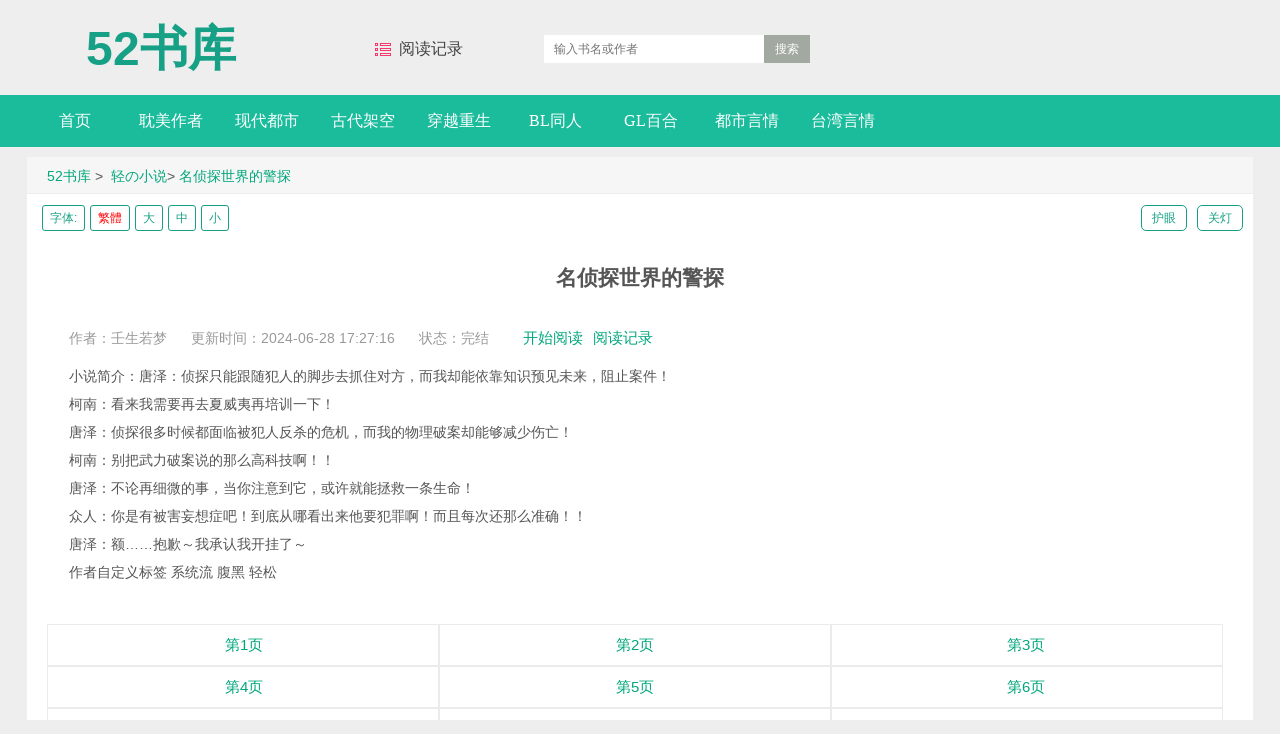

--- FILE ---
content_type: text/html
request_url: https://www.52shukuw.com/qing/123812.html
body_size: 8738
content:
<!DOCTYPE html>
<html>
 <head>
  <meta charset="UTF-8"/>
  <meta content="initial-scale=1, minimum-scale=1, maximum-scale=1, user-scalable=no, width=device-width" name="viewport" />
    <link rel="prefetch" href="https://www.52shukuw.cc/qing/123812_1.html" />
<link rel="canonical" href="https://www.52shukuw.cc/qing/123812.html">
<link rel="amphtml" href="https://www.52shukuw.cc/amp/qing/123812.html">
  <meta name="applicable-device" content="pc,mobile" />
  <meta http-equiv="Cache-Control" content="no-siteapp" />
  <meta http-equiv="Cache-Control" content="no-transform " />
  <title>名侦探世界的警探_壬生若梦【完结】_在线阅读-52书库</title>
  <meta name="keywords" content="名侦探世界的警探_壬生若梦" />
<meta name="description"content="唐泽：侦探只能跟随犯人的脚步去抓住对方，而我却能依靠知识预见未来，阻止案件！柯南：看来我需要再去夏威夷再培训一下！唐泽：侦探很多时候都面临被犯人反杀的危机，而我的物理破案却能够减少伤亡！柯南：别把武力破案说的那么高科技啊！！唐泽：不论再细微的事，当你注意到它，或许就能拯救一条生命！众人：你是有被害妄想症吧！到底从哪看出来他要犯罪啊！而且每次还那么准确！！唐泽：额……抱歉～我承认我开挂了～作者自定义标签 系统流 腹黑 轻松"/>
  <link rel="stylesheet" type="text/css" href="/skin/52shuku/css/52shuku.css" />
  
 </head>
 <body>
  <div class="header"><div class="header_auto"><div class="logo"><h1><a href="https://www.52shukuw.com">52书库</a></h1></div><div class="bookcase"><a class="writer" href="https://www.52shukuw.com/bookcase.html">阅读记录</a></div>
<div class="search clearfix">
<form action="https://www.52shukuw.com/sousuo/search.php"  class="form-search" id="q-form" method="get">
            <input type="text" class="text" name="q" placeholder="输入书名或作者" value="">
			  <button type="submit" class="botton">搜索</button></form>
</div>
</div><div class="nav">
<ul>
<li> <a href="https://www.52shukuw.com">首页</a></li>
     <li> <a href="https://www.52shukuw.com/author/">耽美作者</a></li>
          <li><a href="https://www.52shukuw.com/xiandaidushi/">现代都市</a></li>
          <li> <a href="https://www.52shukuw.com/jiakong/">古代架空</a></li>
          <li> <a href="https://www.52shukuw.com/chongsheng/">穿越重生</a></li>
          <li> <a href="https://www.52shukuw.com/bl/">BL同人</a></li>
          <li><a href="https://www.52shukuw.com/gl/">GL百合</a></li>     
          <li><a href="https://www.52shukuw.com/yanqing/">都市言情</a></li>
 <li><a href="/wan/">台湾言情</a></li>
</ul>
</div></div>
  <div class="main">
   <div class="main_content main_bg" id="nr_body">
    <div class="position">
     <a href="/">52书库</a>&nbsp;&gt;&nbsp;
     <a href="/qing/">轻の小说</a>&gt;
     <span class="bookinfo"><a href="/qing/123812.html">名侦探世界的警探</a></span>
    </div>
<div class="nr_set fix">
    	<div id="lightdiv" class="set1" onclick="nr_setbg('light')">关灯</div>
        <div id="huyandiv" class="set1" onclick="nr_setbg('huyan')">护眼</div>
	        <div class="set2">
		<div>字体:</div>
		<div><script type="text/javascript" src="/skin/52shuku/js/zh.js"></script> </div>
		<div id="fontbig" onclick="nr_setbg('big')">大</div> 
		<div id="fontmiddle" onclick="nr_setbg('middle')">中</div> 
		<div id="fontsmall" onclick="nr_setbg('small')">小</div>
		</div>
	    </div>
    <div class="art_head">
     <h1 class="art_tit" id="nr_title">名侦探世界的警探</h1>
        <div class="infotype infotype_mulu" id="nr_history">
<span class="bookinfo">作者：壬生若梦</span>
 <time class="bookinfo">更新时间：2024-06-28 17:27:16</time>
<span class="bookinfo">状态：完结</span>
 <span class="read" ><a class="blue" href="https://www.52shukuw.cc/qing/123812_1.html" title="名侦探世界的警探">开始阅读</a><a class="blue" href="https://www.52shukuw.cc/bookcase.html">阅读记录</a></span>
 <p id="readtext">小说简介：唐泽：侦探只能跟随犯人的脚步去抓住对方，而我却能依靠知识预见未来，阻止案件！<br />
柯南：看来我需要再去夏威夷再培训一下！<br />
唐泽：侦探很多时候都面临被犯人反杀的危机，而我的物理破案却能够减少伤亡！<br />
柯南：别把武力破案说的那么高科技啊！！<br />
唐泽：不论再细微的事，当你注意到它，或许就能拯救一条生命！<br />
众人：你是有被害妄想症吧！到底从哪看出来他要犯罪啊！而且每次还那么准确！！<br />
唐泽：额……抱歉～我承认我开挂了～<br />
作者自定义标签 系统流 腹黑 轻松</p>
	 </div>
    </div>
    <div class="book_con fix" id="nr1">
  <ul class="catalog">   <li><a href="/qing/123812_1.html">第1页</a></li><li><a href="/qing/123812_2.html">第2页</a></li><li><a href="/qing/123812_3.html">第3页</a></li><li><a href="/qing/123812_4.html">第4页</a></li><li><a href="/qing/123812_5.html">第5页</a></li><li><a href="/qing/123812_6.html">第6页</a></li><li><a href="/qing/123812_7.html">第7页</a></li><li><a href="/qing/123812_8.html">第8页</a></li><li><a href="/qing/123812_9.html">第9页</a></li><li><a href="/qing/123812_10.html">第10页</a></li><li><a href="/qing/123812_11.html">第11页</a></li><li><a href="/qing/123812_12.html">第12页</a></li><li><a href="/qing/123812_13.html">第13页</a></li><li><a href="/qing/123812_14.html">第14页</a></li><li><a href="/qing/123812_15.html">第15页</a></li><li><a href="/qing/123812_16.html">第16页</a></li><li><a href="/qing/123812_17.html">第17页</a></li><li><a href="/qing/123812_18.html">第18页</a></li><li><a href="/qing/123812_19.html">第19页</a></li><li><a href="/qing/123812_20.html">第20页</a></li><li><a href="/qing/123812_21.html">第21页</a></li><li><a href="/qing/123812_22.html">第22页</a></li><li><a href="/qing/123812_23.html">第23页</a></li><li><a href="/qing/123812_24.html">第24页</a></li><li><a href="/qing/123812_25.html">第25页</a></li><li><a href="/qing/123812_26.html">第26页</a></li><li><a href="/qing/123812_27.html">第27页</a></li><li><a href="/qing/123812_28.html">第28页</a></li><li><a href="/qing/123812_29.html">第29页</a></li><li><a href="/qing/123812_30.html">第30页</a></li><li><a href="/qing/123812_31.html">第31页</a></li><li><a href="/qing/123812_32.html">第32页</a></li><li><a href="/qing/123812_33.html">第33页</a></li><li><a href="/qing/123812_34.html">第34页</a></li><li><a href="/qing/123812_35.html">第35页</a></li><li><a href="/qing/123812_36.html">第36页</a></li><li><a href="/qing/123812_37.html">第37页</a></li><li><a href="/qing/123812_38.html">第38页</a></li><li><a href="/qing/123812_39.html">第39页</a></li><li><a href="/qing/123812_40.html">第40页</a></li><li><a href="/qing/123812_41.html">第41页</a></li><li><a href="/qing/123812_42.html">第42页</a></li><li><a href="/qing/123812_43.html">第43页</a></li><li><a href="/qing/123812_44.html">第44页</a></li><li><a href="/qing/123812_45.html">第45页</a></li><li><a href="/qing/123812_46.html">第46页</a></li><li><a href="/qing/123812_47.html">第47页</a></li><li><a href="/qing/123812_48.html">第48页</a></li><li><a href="/qing/123812_49.html">第49页</a></li><li><a href="/qing/123812_50.html">第50页</a></li><li><a href="/qing/123812_51.html">第51页</a></li><li><a href="/qing/123812_52.html">第52页</a></li><li><a href="/qing/123812_53.html">第53页</a></li><li><a href="/qing/123812_54.html">第54页</a></li><li><a href="/qing/123812_55.html">第55页</a></li><li><a href="/qing/123812_56.html">第56页</a></li><li><a href="/qing/123812_57.html">第57页</a></li><li><a href="/qing/123812_58.html">第58页</a></li><li><a href="/qing/123812_59.html">第59页</a></li><li><a href="/qing/123812_60.html">第60页</a></li><li><a href="/qing/123812_61.html">第61页</a></li><li><a href="/qing/123812_62.html">第62页</a></li><li><a href="/qing/123812_63.html">第63页</a></li><li><a href="/qing/123812_64.html">第64页</a></li><li><a href="/qing/123812_65.html">第65页</a></li><li><a href="/qing/123812_66.html">第66页</a></li><li><a href="/qing/123812_67.html">第67页</a></li><li><a href="/qing/123812_68.html">第68页</a></li><li><a href="/qing/123812_69.html">第69页</a></li><li><a href="/qing/123812_70.html">第70页</a></li><li><a href="/qing/123812_71.html">第71页</a></li><li><a href="/qing/123812_72.html">第72页</a></li><li><a href="/qing/123812_73.html">第73页</a></li><li><a href="/qing/123812_74.html">第74页</a></li><li><a href="/qing/123812_75.html">第75页</a></li><li><a href="/qing/123812_76.html">第76页</a></li><li><a href="/qing/123812_77.html">第77页</a></li><li><a href="/qing/123812_78.html">第78页</a></li><li><a href="/qing/123812_79.html">第79页</a></li><li><a href="/qing/123812_80.html">第80页</a></li><li><a href="/qing/123812_81.html">第81页</a></li><li><a href="/qing/123812_82.html">第82页</a></li><li><a href="/qing/123812_83.html">第83页</a></li><li><a href="/qing/123812_84.html">第84页</a></li><li><a href="/qing/123812_85.html">第85页</a></li><li><a href="/qing/123812_86.html">第86页</a></li><li><a href="/qing/123812_87.html">第87页</a></li><li><a href="/qing/123812_88.html">第88页</a></li><li><a href="/qing/123812_89.html">第89页</a></li><li><a href="/qing/123812_90.html">第90页</a></li><li><a href="/qing/123812_91.html">第91页</a></li><li><a href="/qing/123812_92.html">第92页</a></li><li><a href="/qing/123812_93.html">第93页</a></li><li><a href="/qing/123812_94.html">第94页</a></li><li><a href="/qing/123812_95.html">第95页</a></li><li><a href="/qing/123812_96.html">第96页</a></li><li><a href="/qing/123812_97.html">第97页</a></li><li><a href="/qing/123812_98.html">第98页</a></li><li><a href="/qing/123812_99.html">第99页</a></li><li><a href="/qing/123812_100.html">第100页</a></li><li><a href="/qing/123812_101.html">第101页</a></li><li><a href="/qing/123812_102.html">第102页</a></li><li><a href="/qing/123812_103.html">第103页</a></li><li><a href="/qing/123812_104.html">第104页</a></li><li><a href="/qing/123812_105.html">第105页</a></li><li><a href="/qing/123812_106.html">第106页</a></li><li><a href="/qing/123812_107.html">第107页</a></li><li><a href="/qing/123812_108.html">第108页</a></li><li><a href="/qing/123812_109.html">第109页</a></li><li><a href="/qing/123812_110.html">第110页</a></li><li><a href="/qing/123812_111.html">第111页</a></li><li><a href="/qing/123812_112.html">第112页</a></li><li><a href="/qing/123812_113.html">第113页</a></li><li><a href="/qing/123812_114.html">第114页</a></li><li><a href="/qing/123812_115.html">第115页</a></li><li><a href="/qing/123812_116.html">第116页</a></li><li><a href="/qing/123812_117.html">第117页</a></li><li><a href="/qing/123812_118.html">第118页</a></li><li><a href="/qing/123812_119.html">第119页</a></li><li><a href="/qing/123812_120.html">第120页</a></li><li><a href="/qing/123812_121.html">第121页</a></li><li><a href="/qing/123812_122.html">第122页</a></li><li><a href="/qing/123812_123.html">第123页</a></li><li><a href="/qing/123812_124.html">第124页</a></li><li><a href="/qing/123812_125.html">第125页</a></li><li><a href="/qing/123812_126.html">第126页</a></li><li><a href="/qing/123812_127.html">第127页</a></li><li><a href="/qing/123812_128.html">第128页</a></li><li><a href="/qing/123812_129.html">第129页</a></li><li><a href="/qing/123812_130.html">第130页</a></li><li><a href="/qing/123812_131.html">第131页</a></li><li><a href="/qing/123812_132.html">第132页</a></li><li><a href="/qing/123812_133.html">第133页</a></li><li><a href="/qing/123812_134.html">第134页</a></li><li><a href="/qing/123812_135.html">第135页</a></li><li><a href="/qing/123812_136.html">第136页</a></li><li><a href="/qing/123812_137.html">第137页</a></li><li><a href="/qing/123812_138.html">第138页</a></li><li><a href="/qing/123812_139.html">第139页</a></li><li><a href="/qing/123812_140.html">第140页</a></li><li><a href="/qing/123812_141.html">第141页</a></li><li><a href="/qing/123812_142.html">第142页</a></li><li><a href="/qing/123812_143.html">第143页</a></li><li><a href="/qing/123812_144.html">第144页</a></li><li><a href="/qing/123812_145.html">第145页</a></li><li><a href="/qing/123812_146.html">第146页</a></li><li><a href="/qing/123812_147.html">第147页</a></li><li><a href="/qing/123812_148.html">第148页</a></li><li><a href="/qing/123812_149.html">第149页</a></li><li><a href="/qing/123812_150.html">第150页</a></li><li><a href="/qing/123812_151.html">第151页</a></li><li><a href="/qing/123812_152.html">第152页</a></li><li><a href="/qing/123812_153.html">第153页</a></li><li><a href="/qing/123812_154.html">第154页</a></li><li><a href="/qing/123812_155.html">第155页</a></li><li><a href="/qing/123812_156.html">第156页</a></li><li><a href="/qing/123812_157.html">第157页</a></li><li><a href="/qing/123812_158.html">第158页</a></li><li><a href="/qing/123812_159.html">第159页</a></li><li><a href="/qing/123812_160.html">第160页</a></li><li><a href="/qing/123812_161.html">第161页</a></li><li><a href="/qing/123812_162.html">第162页</a></li><li><a href="/qing/123812_163.html">第163页</a></li><li><a href="/qing/123812_164.html">第164页</a></li><li><a href="/qing/123812_165.html">第165页</a></li><li><a href="/qing/123812_166.html">第166页</a></li><li><a href="/qing/123812_167.html">第167页</a></li><li><a href="/qing/123812_168.html">第168页</a></li><li><a href="/qing/123812_169.html">第169页</a></li><li><a href="/qing/123812_170.html">第170页</a></li><li><a href="/qing/123812_171.html">第171页</a></li><li><a href="/qing/123812_172.html">第172页</a></li><li><a href="/qing/123812_173.html">第173页</a></li><li><a href="/qing/123812_174.html">第174页</a></li><li><a href="/qing/123812_175.html">第175页</a></li><li><a href="/qing/123812_176.html">第176页</a></li><li><a href="/qing/123812_177.html">第177页</a></li><li><a href="/qing/123812_178.html">第178页</a></li><li><a href="/qing/123812_179.html">第179页</a></li><li><a href="/qing/123812_180.html">第180页</a></li><li><a href="/qing/123812_181.html">第181页</a></li><li><a href="/qing/123812_182.html">第182页</a></li><li><a href="/qing/123812_183.html">第183页</a></li><li><a href="/qing/123812_184.html">第184页</a></li><li><a href="/qing/123812_185.html">第185页</a></li><li><a href="/qing/123812_186.html">第186页</a></li><li><a href="/qing/123812_187.html">第187页</a></li><li><a href="/qing/123812_188.html">第188页</a></li><li><a href="/qing/123812_189.html">第189页</a></li><li><a href="/qing/123812_190.html">第190页</a></li><li><a href="/qing/123812_191.html">第191页</a></li><li><a href="/qing/123812_192.html">第192页</a></li><li><a href="/qing/123812_193.html">第193页</a></li><li><a href="/qing/123812_194.html">第194页</a></li><li><a href="/qing/123812_195.html">第195页</a></li><li><a href="/qing/123812_196.html">第196页</a></li><li><a href="/qing/123812_197.html">第197页</a></li><li><a href="/qing/123812_198.html">第198页</a></li><li><a href="/qing/123812_199.html">第199页</a></li><li><a href="/qing/123812_200.html">第200页</a></li><li><a href="/qing/123812_201.html">第201页</a></li><li><a href="/qing/123812_202.html">第202页</a></li><li><a href="/qing/123812_203.html">第203页</a></li><li><a href="/qing/123812_204.html">第204页</a></li><li><a href="/qing/123812_205.html">第205页</a></li><li><a href="/qing/123812_206.html">第206页</a></li><li><a href="/qing/123812_207.html">第207页</a></li><li><a href="/qing/123812_208.html">第208页</a></li><li><a href="/qing/123812_209.html">第209页</a></li><li><a href="/qing/123812_210.html">第210页</a></li><li><a href="/qing/123812_211.html">第211页</a></li><li><a href="/qing/123812_212.html">第212页</a></li><li><a href="/qing/123812_213.html">第213页</a></li><li><a href="/qing/123812_214.html">第214页</a></li><li><a href="/qing/123812_215.html">第215页</a></li><li><a href="/qing/123812_216.html">第216页</a></li><li><a href="/qing/123812_217.html">第217页</a></li><li><a href="/qing/123812_218.html">第218页</a></li><li><a href="/qing/123812_219.html">第219页</a></li><li><a href="/qing/123812_220.html">第220页</a></li><li><a href="/qing/123812_221.html">第221页</a></li><li><a href="/qing/123812_222.html">第222页</a></li><li><a href="/qing/123812_223.html">第223页</a></li><li><a href="/qing/123812_224.html">第224页</a></li><li><a href="/qing/123812_225.html">第225页</a></li><li><a href="/qing/123812_226.html">第226页</a></li><li><a href="/qing/123812_227.html">第227页</a></li><li><a href="/qing/123812_228.html">第228页</a></li><li><a href="/qing/123812_229.html">第229页</a></li><li><a href="/qing/123812_230.html">第230页</a></li><li><a href="/qing/123812_231.html">第231页</a></li><li><a href="/qing/123812_232.html">第232页</a></li><li><a href="/qing/123812_233.html">第233页</a></li><li><a href="/qing/123812_234.html">第234页</a></li><li><a href="/qing/123812_235.html">第235页</a></li><li><a href="/qing/123812_236.html">第236页</a></li><li><a href="/qing/123812_237.html">第237页</a></li><li><a href="/qing/123812_238.html">第238页</a></li><li><a href="/qing/123812_239.html">第239页</a></li><li><a href="/qing/123812_240.html">第240页</a></li><li><a href="/qing/123812_241.html">第241页</a></li><li><a href="/qing/123812_242.html">第242页</a></li><li><a href="/qing/123812_243.html">第243页</a></li><li><a href="/qing/123812_244.html">第244页</a></li><li><a href="/qing/123812_245.html">第245页</a></li><li><a href="/qing/123812_246.html">第246页</a></li><li><a href="/qing/123812_247.html">第247页</a></li><li><a href="/qing/123812_248.html">第248页</a></li><li><a href="/qing/123812_249.html">第249页</a></li><li><a href="/qing/123812_250.html">第250页</a></li><li><a href="/qing/123812_251.html">第251页</a></li><li><a href="/qing/123812_252.html">第252页</a></li><li><a href="/qing/123812_253.html">第253页</a></li><li><a href="/qing/123812_254.html">第254页</a></li><li><a href="/qing/123812_255.html">第255页</a></li><li><a href="/qing/123812_256.html">第256页</a></li><li><a href="/qing/123812_257.html">第257页</a></li><li><a href="/qing/123812_258.html">第258页</a></li><li><a href="/qing/123812_259.html">第259页</a></li><li><a href="/qing/123812_260.html">第260页</a></li><li><a href="/qing/123812_261.html">第261页</a></li><li><a href="/qing/123812_262.html">第262页</a></li><li><a href="/qing/123812_263.html">第263页</a></li><li><a href="/qing/123812_264.html">第264页</a></li><li><a href="/qing/123812_265.html">第265页</a></li><li><a href="/qing/123812_266.html">第266页</a></li><li><a href="/qing/123812_267.html">第267页</a></li><li><a href="/qing/123812_268.html">第268页</a></li><li><a href="/qing/123812_269.html">第269页</a></li><li><a href="/qing/123812_270.html">第270页</a></li><li><a href="/qing/123812_271.html">第271页</a></li><li><a href="/qing/123812_272.html">第272页</a></li><li><a href="/qing/123812_273.html">第273页</a></li><li><a href="/qing/123812_274.html">第274页</a></li><li><a href="/qing/123812_275.html">第275页</a></li><li><a href="/qing/123812_276.html">第276页</a></li><li><a href="/qing/123812_277.html">第277页</a></li><li><a href="/qing/123812_278.html">第278页</a></li><li><a href="/qing/123812_279.html">第279页</a></li><li><a href="/qing/123812_280.html">第280页</a></li><li><a href="/qing/123812_281.html">第281页</a></li><li><a href="/qing/123812_282.html">第282页</a></li><li><a href="/qing/123812_283.html">第283页</a></li><li><a href="/qing/123812_284.html">第284页</a></li><li><a href="/qing/123812_285.html">第285页</a></li><li><a href="/qing/123812_286.html">第286页</a></li><li><a href="/qing/123812_287.html">第287页</a></li><li><a href="/qing/123812_288.html">第288页</a></li><li><a href="/qing/123812_289.html">第289页</a></li><li><a href="/qing/123812_290.html">第290页</a></li><li><a href="/qing/123812_291.html">第291页</a></li><li><a href="/qing/123812_292.html">第292页</a></li><li><a href="/qing/123812_293.html">第293页</a></li><li><a href="/qing/123812_294.html">第294页</a></li><li><a href="/qing/123812_295.html">第295页</a></li><li><a href="/qing/123812_296.html">第296页</a></li><li><a href="/qing/123812_297.html">第297页</a></li><li><a href="/qing/123812_298.html">第298页</a></li><li><a href="/qing/123812_299.html">第299页</a></li><li><a href="/qing/123812_300.html">第300页</a></li><li><a href="/qing/123812_301.html">第301页</a></li><li><a href="/qing/123812_302.html">第302页</a></li><li><a href="/qing/123812_303.html">第303页</a></li><li><a href="/qing/123812_304.html">第304页</a></li><li><a href="/qing/123812_305.html">第305页</a></li><li><a href="/qing/123812_306.html">第306页</a></li><li><a href="/qing/123812_307.html">第307页</a></li><li><a href="/qing/123812_308.html">第308页</a></li><li><a href="/qing/123812_309.html">第309页</a></li><li><a href="/qing/123812_310.html">第310页</a></li><li><a href="/qing/123812_311.html">第311页</a></li><li><a href="/qing/123812_312.html">第312页</a></li><li><a href="/qing/123812_313.html">第313页</a></li><li><a href="/qing/123812_314.html">第314页</a></li><li><a href="/qing/123812_315.html">第315页</a></li><li><a href="/qing/123812_316.html">第316页</a></li><li><a href="/qing/123812_317.html">第317页</a></li><li><a href="/qing/123812_318.html">第318页</a></li><li><a href="/qing/123812_319.html">第319页</a></li><li><a href="/qing/123812_320.html">第320页</a></li><li><a href="/qing/123812_321.html">第321页</a></li><li><a href="/qing/123812_322.html">第322页</a></li><li><a href="/qing/123812_323.html">第323页</a></li><li><a href="/qing/123812_324.html">第324页</a></li><li><a href="/qing/123812_325.html">第325页</a></li><li><a href="/qing/123812_326.html">第326页</a></li><li><a href="/qing/123812_327.html">第327页</a></li><li><a href="/qing/123812_328.html">第328页</a></li><li><a href="/qing/123812_329.html">第329页</a></li><li><a href="/qing/123812_330.html">第330页</a></li><li><a href="/qing/123812_331.html">第331页</a></li><li><a href="/qing/123812_332.html">第332页</a></li><li><a href="/qing/123812_333.html">第333页</a></li><li><a href="/qing/123812_334.html">第334页</a></li><li><a href="/qing/123812_335.html">第335页</a></li><li><a href="/qing/123812_336.html">第336页</a></li><li><a href="/qing/123812_337.html">第337页</a></li><li><a href="/qing/123812_338.html">第338页</a></li><li><a href="/qing/123812_339.html">第339页</a></li><li><a href="/qing/123812_340.html">第340页</a></li><li><a href="/qing/123812_341.html">第341页</a></li><li><a href="/qing/123812_342.html">第342页</a></li><li><a href="/qing/123812_343.html">第343页</a></li><li><a href="/qing/123812_344.html">第344页</a></li><li><a href="/qing/123812_345.html">第345页</a></li><li><a href="/qing/123812_346.html">第346页</a></li><li><a href="/qing/123812_347.html">第347页</a></li><li><a href="/qing/123812_348.html">第348页</a></li><li><a href="/qing/123812_349.html">第349页</a></li><li><a href="/qing/123812_350.html">第350页</a></li><li><a href="/qing/123812_351.html">第351页</a></li><li><a href="/qing/123812_352.html">第352页</a></li><li><a href="/qing/123812_353.html">第353页</a></li><li><a href="/qing/123812_354.html">第354页</a></li><li><a href="/qing/123812_355.html">第355页</a></li><li><a href="/qing/123812_356.html">第356页</a></li><li><a href="/qing/123812_357.html">第357页</a></li><li><a href="/qing/123812_358.html">第358页</a></li><li><a href="/qing/123812_359.html">第359页</a></li><li><a href="/qing/123812_360.html">第360页</a></li><li><a href="/qing/123812_361.html">第361页</a></li><li><a href="/qing/123812_362.html">第362页</a></li><li><a href="/qing/123812_363.html">第363页</a></li><li><a href="/qing/123812_364.html">第364页</a></li><li><a href="/qing/123812_365.html">第365页</a></li><li><a href="/qing/123812_366.html">第366页</a></li><li><a href="/qing/123812_367.html">第367页</a></li><li><a href="/qing/123812_368.html">第368页</a></li><li><a href="/qing/123812_369.html">第369页</a></li><li><a href="/qing/123812_370.html">第370页</a></li><li><a href="/qing/123812_371.html">第371页</a></li><li><a href="/qing/123812_372.html">第372页</a></li><li><a href="/qing/123812_373.html">第373页</a></li><li><a href="/qing/123812_374.html">第374页</a></li><li><a href="/qing/123812_375.html">第375页</a></li><li><a href="/qing/123812_376.html">第376页</a></li><li><a href="/qing/123812_377.html">第377页</a></li><li><a href="/qing/123812_378.html">第378页</a></li><li><a href="/qing/123812_379.html">第379页</a></li><li><a href="/qing/123812_380.html">第380页</a></li><li><a href="/qing/123812_381.html">第381页</a></li><li><a href="/qing/123812_382.html">第382页</a></li><li><a href="/qing/123812_383.html">第383页</a></li><li><a href="/qing/123812_384.html">第384页</a></li><li><a href="/qing/123812_385.html">第385页</a></li><li><a href="/qing/123812_386.html">第386页</a></li><li><a href="/qing/123812_387.html">第387页</a></li><li><a href="/qing/123812_388.html">第388页</a></li><li><a href="/qing/123812_389.html">第389页</a></li><li><a href="/qing/123812_390.html">第390页</a></li><li><a href="/qing/123812_391.html">第391页</a></li><li><a href="/qing/123812_392.html">第392页</a></li><li><a href="/qing/123812_393.html">第393页</a></li><li><a href="/qing/123812_394.html">第394页</a></li><li><a href="/qing/123812_395.html">第395页</a></li><li><a href="/qing/123812_396.html">第396页</a></li><li><a href="/qing/123812_397.html">第397页</a></li><li><a href="/qing/123812_398.html">第398页</a></li><li><a href="/qing/123812_399.html">第399页</a></li><li><a href="/qing/123812_400.html">第400页</a></li><li><a href="/qing/123812_401.html">第401页</a></li><li><a href="/qing/123812_402.html">第402页</a></li><li><a href="/qing/123812_403.html">第403页</a></li><li><a href="/qing/123812_404.html">第404页</a></li><li><a href="/qing/123812_405.html">第405页</a></li><li><a href="/qing/123812_406.html">第406页</a></li><li><a href="/qing/123812_407.html">第407页</a></li><li><a href="/qing/123812_408.html">第408页</a></li><li><a href="/qing/123812_409.html">第409页</a></li><li><a href="/qing/123812_410.html">第410页</a></li><li><a href="/qing/123812_411.html">第411页</a></li><li><a href="/qing/123812_412.html">第412页</a></li><li><a href="/qing/123812_413.html">第413页</a></li><li><a href="/qing/123812_414.html">第414页</a></li><li><a href="/qing/123812_415.html">第415页</a></li><li><a href="/qing/123812_416.html">第416页</a></li><li><a href="/qing/123812_417.html">第417页</a></li><li><a href="/qing/123812_418.html">第418页</a></li><li><a href="/qing/123812_419.html">第419页</a></li><li><a href="/qing/123812_420.html">第420页</a></li><li><a href="/qing/123812_421.html">第421页</a></li><li><a href="/qing/123812_422.html">第422页</a></li><li><a href="/qing/123812_423.html">第423页</a></li><li><a href="/qing/123812_424.html">第424页</a></li><li><a href="/qing/123812_425.html">第425页</a></li><li><a href="/qing/123812_426.html">第426页</a></li><li><a href="/qing/123812_427.html">第427页</a></li><li><a href="/qing/123812_428.html">第428页</a></li><li><a href="/qing/123812_429.html">第429页</a></li><li><a href="/qing/123812_430.html">第430页</a></li><li><a href="/qing/123812_431.html">第431页</a></li><li><a href="/qing/123812_432.html">第432页</a></li><li><a href="/qing/123812_433.html">第433页</a></li><li><a href="/qing/123812_434.html">第434页</a></li><li><a href="/qing/123812_435.html">第435页</a></li><li><a href="/qing/123812_436.html">第436页</a></li><li><a href="/qing/123812_437.html">第437页</a></li><li><a href="/qing/123812_438.html">第438页</a></li><li><a href="/qing/123812_439.html">第439页</a></li><li><a href="/qing/123812_440.html">第440页</a></li><li><a href="/qing/123812_441.html">第441页</a></li><li><a href="/qing/123812_442.html">第442页</a></li><li><a href="/qing/123812_443.html">第443页</a></li><li><a href="/qing/123812_444.html">第444页</a></li><li><a href="/qing/123812_445.html">第445页</a></li><li><a href="/qing/123812_446.html">第446页</a></li><li><a href="/qing/123812_447.html">第447页</a></li><li><a href="/qing/123812_448.html">第448页</a></li><li><a href="/qing/123812_449.html">第449页</a></li><li><a href="/qing/123812_450.html">第450页</a></li><li><a href="/qing/123812_451.html">第451页</a></li><li><a href="/qing/123812_452.html">第452页</a></li><li><a href="/qing/123812_453.html">第453页</a></li><li><a href="/qing/123812_454.html">第454页</a></li><li><a href="/qing/123812_455.html">第455页</a></li><li><a href="/qing/123812_456.html">第456页</a></li><li><a href="/qing/123812_457.html">第457页</a></li><li><a href="/qing/123812_458.html">第458页</a></li><li><a href="/qing/123812_459.html">第459页</a></li><li><a href="/qing/123812_460.html">第460页</a></li><li><a href="/qing/123812_461.html">第461页</a></li><li><a href="/qing/123812_462.html">第462页</a></li><li><a href="/qing/123812_463.html">第463页</a></li><li><a href="/qing/123812_464.html">第464页</a></li><li><a href="/qing/123812_465.html">第465页</a></li><li><a href="/qing/123812_466.html">第466页</a></li><li><a href="/qing/123812_467.html">第467页</a></li><li><a href="/qing/123812_468.html">第468页</a></li><li><a href="/qing/123812_469.html">第469页</a></li><li><a href="/qing/123812_470.html">第470页</a></li><li><a href="/qing/123812_471.html">第471页</a></li><li><a href="/qing/123812_472.html">第472页</a></li><li><a href="/qing/123812_473.html">第473页</a></li><li><a href="/qing/123812_474.html">第474页</a></li><li><a href="/qing/123812_475.html">第475页</a></li><li><a href="/qing/123812_476.html">第476页</a></li><li><a href="/qing/123812_477.html">第477页</a></li><li><a href="/qing/123812_478.html">第478页</a></li><li><a href="/qing/123812_479.html">第479页</a></li><li><a href="/qing/123812_480.html">第480页</a></li><li><a href="/qing/123812_481.html">第481页</a></li><li><a href="/qing/123812_482.html">第482页</a></li><li><a href="/qing/123812_483.html">第483页</a></li><li><a href="/qing/123812_484.html">第484页</a></li><li><a href="/qing/123812_485.html">第485页</a></li><li><a href="/qing/123812_486.html">第486页</a></li><li><a href="/qing/123812_487.html">第487页</a></li><li><a href="/qing/123812_488.html">第488页</a></li><li><a href="/qing/123812_489.html">第489页</a></li><li><a href="/qing/123812_490.html">第490页</a></li><li><a href="/qing/123812_491.html">第491页</a></li><li><a href="/qing/123812_492.html">第492页</a></li><li><a href="/qing/123812_493.html">第493页</a></li><li><a href="/qing/123812_494.html">第494页</a></li><li><a href="/qing/123812_495.html">第495页</a></li><li><a href="/qing/123812_496.html">第496页</a></li><li><a href="/qing/123812_497.html">第497页</a></li><li><a href="/qing/123812_498.html">第498页</a></li><li><a href="/qing/123812_499.html">第499页</a></li><li><a href="/qing/123812_500.html">第500页</a></li><li><a href="/qing/123812_501.html">第501页</a></li><li><a href="/qing/123812_502.html">第502页</a></li><li><a href="/qing/123812_503.html">第503页</a></li><li><a href="/qing/123812_504.html">第504页</a></li><li><a href="/qing/123812_505.html">第505页</a></li><li><a href="/qing/123812_506.html">第506页</a></li><li><a href="/qing/123812_507.html">第507页</a></li><li><a href="/qing/123812_508.html">第508页</a></li><li><a href="/qing/123812_509.html">第509页</a></li><li><a href="/qing/123812_510.html">第510页</a></li><li><a href="/qing/123812_511.html">第511页</a></li><li><a href="/qing/123812_512.html">第512页</a></li><li><a href="/qing/123812_513.html">第513页</a></li><li><a href="/qing/123812_514.html">第514页</a></li><li><a href="/qing/123812_515.html">第515页</a></li><li><a href="/qing/123812_516.html">第516页</a></li><li><a href="/qing/123812_517.html">第517页</a></li><li><a href="/qing/123812_518.html">第518页</a></li><li><a href="/qing/123812_519.html">第519页</a></li><li><a href="/qing/123812_520.html">第520页</a></li><li><a href="/qing/123812_521.html">第521页</a></li><li><a href="/qing/123812_522.html">第522页</a></li><li><a href="/qing/123812_523.html">第523页</a></li><li><a href="/qing/123812_524.html">第524页</a></li><li><a href="/qing/123812_525.html">第525页</a></li><li><a href="/qing/123812_526.html">第526页</a></li><li><a href="/qing/123812_527.html">第527页</a></li><li><a href="/qing/123812_528.html">第528页</a></li><li><a href="/qing/123812_529.html">第529页</a></li><li><a href="/qing/123812_530.html">第530页</a></li><li><a href="/qing/123812_531.html">第531页</a></li><li><a href="/qing/123812_532.html">第532页</a></li><li><a href="/qing/123812_533.html">第533页</a></li><li><a href="/qing/123812_534.html">第534页</a></li><li><a href="/qing/123812_535.html">第535页</a></li><li><a href="/qing/123812_536.html">第536页</a></li><li><a href="/qing/123812_537.html">第537页</a></li><li><a href="/qing/123812_538.html">第538页</a></li><li><a href="/qing/123812_539.html">第539页</a></li><li><a href="/qing/123812_540.html">第540页</a></li><li><a href="/qing/123812_541.html">第541页</a></li><li><a href="/qing/123812_542.html">第542页</a></li><li><a href="/qing/123812_543.html">第543页</a></li><li><a href="/qing/123812_544.html">第544页</a></li><li><a href="/qing/123812_545.html">第545页</a></li><li><a href="/qing/123812_546.html">第546页</a></li><li><a href="/qing/123812_547.html">第547页</a></li><li><a href="/qing/123812_548.html">第548页</a></li><li><a href="/qing/123812_549.html">第549页</a></li><li><a href="/qing/123812_550.html">第550页</a></li><li><a href="/qing/123812_551.html">第551页</a></li><li><a href="/qing/123812_552.html">第552页</a></li><li><a href="/qing/123812_553.html">第553页</a></li><li><a href="/qing/123812_554.html">第554页</a></li><li><a href="/qing/123812_555.html">第555页</a></li><li><a href="/qing/123812_556.html">第556页</a></li><li><a href="/qing/123812_557.html">第557页</a></li><li><a href="/qing/123812_558.html">第558页</a></li><li><a href="/qing/123812_559.html">第559页</a></li><li><a href="/qing/123812_560.html">第560页</a></li><li><a href="/qing/123812_561.html">第561页</a></li><li><a href="/qing/123812_562.html">第562页</a></li><li><a href="/qing/123812_563.html">第563页</a></li><li><a href="/qing/123812_564.html">第564页</a></li><li><a href="/qing/123812_565.html">第565页</a></li><li><a href="/qing/123812_566.html">第566页</a></li><li><a href="/qing/123812_567.html">第567页</a></li><li><a href="/qing/123812_568.html">第568页</a></li><li><a href="/qing/123812_569.html">第569页</a></li><li><a href="/qing/123812_570.html">第570页</a></li><li><a href="/qing/123812_571.html">第571页</a></li><li><a href="/qing/123812_572.html">第572页</a></li><li><a href="/qing/123812_573.html">第573页</a></li><li><a href="/qing/123812_574.html">第574页</a></li><li><a href="/qing/123812_575.html">第575页</a></li><li><a href="/qing/123812_576.html">第576页</a></li><li><a href="/qing/123812_577.html">第577页</a></li><li><a href="/qing/123812_578.html">第578页</a></li><li><a href="/qing/123812_579.html">第579页</a></li><li><a href="/qing/123812_580.html">第580页</a></li><li><a href="/qing/123812_581.html">第581页</a></li><li><a href="/qing/123812_582.html">第582页</a></li><li><a href="/qing/123812_583.html">第583页</a></li><li><a href="/qing/123812_584.html">第584页</a></li><li><a href="/qing/123812_585.html">第585页</a></li><li><a href="/qing/123812_586.html">第586页</a></li><li><a href="/qing/123812_587.html">第587页</a></li><li><a href="/qing/123812_588.html">第588页</a></li><li><a href="/qing/123812_589.html">第589页</a></li><li><a href="/qing/123812_590.html">第590页</a></li><li><a href="/qing/123812_591.html">第591页</a></li><li><a href="/qing/123812_592.html">第592页</a></li><li><a href="/qing/123812_593.html">第593页</a></li><li><a href="/qing/123812_594.html">第594页</a></li><li><a href="/qing/123812_595.html">第595页</a></li><li><a href="/qing/123812_596.html">第596页</a></li><li><a href="/qing/123812_597.html">第597页</a></li><li><a href="/qing/123812_598.html">第598页</a></li><li><a href="/qing/123812_599.html">第599页</a></li><li><a href="/qing/123812_600.html">第600页</a></li><li><a href="/qing/123812_601.html">第601页</a></li><li><a href="/qing/123812_602.html">第602页</a></li><li><a href="/qing/123812_603.html">第603页</a></li><li><a href="/qing/123812_604.html">第604页</a></li><li><a href="/qing/123812_605.html">第605页</a></li><li><a href="/qing/123812_606.html">第606页</a></li><li><a href="/qing/123812_607.html">第607页</a></li><li><a href="/qing/123812_608.html">第608页</a></li><li><a href="/qing/123812_609.html">第609页</a></li><li><a href="/qing/123812_610.html">第610页</a></li><li><a href="/qing/123812_611.html">第611页</a></li><li><a href="/qing/123812_612.html">第612页</a></li><li><a href="/qing/123812_613.html">第613页</a></li><li><a href="/qing/123812_614.html">第614页</a></li><li><a href="/qing/123812_615.html">第615页</a></li><li><a href="/qing/123812_616.html">第616页</a></li><li><a href="/qing/123812_617.html">第617页</a></li><li><a href="/qing/123812_618.html">第618页</a></li><li><a href="/qing/123812_619.html">第619页</a></li><li><a href="/qing/123812_620.html">第620页</a></li><li><a href="/qing/123812_621.html">第621页</a></li><li><a href="/qing/123812_622.html">第622页</a></li><li><a href="/qing/123812_623.html">第623页</a></li><li><a href="/qing/123812_624.html">第624页</a></li><li><a href="/qing/123812_625.html">第625页</a></li><li><a href="/qing/123812_626.html">第626页</a></li><li><a href="/qing/123812_627.html">第627页</a></li><li><a href="/qing/123812_628.html">第628页</a></li><li><a href="/qing/123812_629.html">第629页</a></li><li><a href="/qing/123812_630.html">第630页</a></li><li><a href="/qing/123812_631.html">第631页</a></li><li><a href="/qing/123812_632.html">第632页</a></li><li><a href="/qing/123812_633.html">第633页</a></li><li><a href="/qing/123812_634.html">第634页</a></li><li><a href="/qing/123812_635.html">第635页</a></li><li><a href="/qing/123812_636.html">第636页</a></li><li><a href="/qing/123812_637.html">第637页</a></li><li><a href="/qing/123812_638.html">第638页</a></li><li><a href="/qing/123812_639.html">第639页</a></li><li><a href="/qing/123812_640.html">第640页</a></li><li><a href="/qing/123812_641.html">第641页</a></li><li><a href="/qing/123812_642.html">第642页</a></li><li><a href="/qing/123812_643.html">第643页</a></li><li><a href="/qing/123812_644.html">第644页</a></li><li><a href="/qing/123812_645.html">第645页</a></li><li><a href="/qing/123812_646.html">第646页</a></li><li><a href="/qing/123812_647.html">第647页</a></li><li><a href="/qing/123812_648.html">第648页</a></li><li><a href="/qing/123812_649.html">第649页</a></li><li><a href="/qing/123812_650.html">第650页</a></li><li><a href="/qing/123812_651.html">第651页</a></li><li><a href="/qing/123812_652.html">第652页</a></li><li><a href="/qing/123812_653.html">第653页</a></li><li><a href="/qing/123812_654.html">第654页</a></li><li><a href="/qing/123812_655.html">第655页</a></li><li><a href="/qing/123812_656.html">第656页</a></li><li><a href="/qing/123812_657.html">第657页</a></li><li><a href="/qing/123812_658.html">第658页</a></li><li><a href="/qing/123812_659.html">第659页</a></li><li><a href="/qing/123812_660.html">第660页</a></li><li><a href="/qing/123812_661.html">第661页</a></li><li><a href="/qing/123812_662.html">第662页</a></li><li><a href="/qing/123812_663.html">第663页</a></li><li><a href="/qing/123812_664.html">第664页</a></li><li><a href="/qing/123812_665.html">第665页</a></li><li><a href="/qing/123812_666.html">第666页</a></li><li><a href="/qing/123812_667.html">第667页</a></li><li><a href="/qing/123812_668.html">第668页</a></li><li><a href="/qing/123812_669.html">第669页</a></li><li><a href="/qing/123812_670.html">第670页</a></li><li><a href="/qing/123812_671.html">第671页</a></li><li><a href="/qing/123812_672.html">第672页</a></li><li><a href="/qing/123812_673.html">第673页</a></li><li><a href="/qing/123812_674.html">第674页</a></li><li><a href="/qing/123812_675.html">第675页</a></li><li><a href="/qing/123812_676.html">第676页</a></li><li><a href="/qing/123812_677.html">第677页</a></li><li><a href="/qing/123812_678.html">第678页</a></li><li><a href="/qing/123812_679.html">第679页</a></li><li><a href="/qing/123812_680.html">第680页</a></li><li><a href="/qing/123812_681.html">第681页</a></li><li><a href="/qing/123812_682.html">第682页</a></li><li><a href="/qing/123812_683.html">第683页</a></li><li><a href="/qing/123812_684.html">第684页</a></li><li><a href="/qing/123812_685.html">第685页</a></li><li><a href="/qing/123812_686.html">第686页</a></li><li><a href="/qing/123812_687.html">第687页</a></li><li><a href="/qing/123812_688.html">第688页</a></li><li><a href="/qing/123812_689.html">第689页</a></li><li><a href="/qing/123812_690.html">第690页</a></li><li><a href="/qing/123812_691.html">第691页</a></li><li><a href="/qing/123812_692.html">第692页</a></li><li><a href="/qing/123812_693.html">第693页</a></li><li><a href="/qing/123812_694.html">第694页</a></li><li><a href="/qing/123812_695.html">第695页</a></li><li><a href="/qing/123812_696.html">第696页</a></li><li><a href="/qing/123812_697.html">第697页</a></li><li><a href="/qing/123812_698.html">第698页</a></li><li><a href="/qing/123812_699.html">第699页</a></li><li><a href="/qing/123812_700.html">第700页</a></li><li><a href="/qing/123812_701.html">第701页</a></li><li><a href="/qing/123812_702.html">第702页</a></li><li><a href="/qing/123812_703.html">第703页</a></li><li><a href="/qing/123812_704.html">第704页</a></li><li><a href="/qing/123812_705.html">第705页</a></li><li><a href="/qing/123812_706.html">第706页</a></li><li><a href="/qing/123812_707.html">第707页</a></li><li><a href="/qing/123812_708.html">第708页</a></li><li><a href="/qing/123812_709.html">第709页</a></li><li><a href="/qing/123812_710.html">第710页</a></li><li><a href="/qing/123812_711.html">第711页</a></li><li><a href="/qing/123812_712.html">第712页</a></li><li><a href="/qing/123812_713.html">第713页</a></li><li><a href="/qing/123812_714.html">第714页</a></li><li><a href="/qing/123812_715.html">第715页</a></li><li><a href="/qing/123812_716.html">第716页</a></li><li><a href="/qing/123812_717.html">第717页</a></li><li><a href="/qing/123812_718.html">第718页</a></li><li><a href="/qing/123812_719.html">第719页</a></li><li><a href="/qing/123812_720.html">第720页</a></li><li><a href="/qing/123812_721.html">第721页</a></li><li><a href="/qing/123812_722.html">第722页</a></li><li><a href="/qing/123812_723.html">第723页</a></li><li><a href="/qing/123812_724.html">第724页</a></li><li><a href="/qing/123812_725.html">第725页</a></li><li><a href="/qing/123812_726.html">第726页</a></li><li><a href="/qing/123812_727.html">第727页</a></li><li><a href="/qing/123812_728.html">第728页</a></li><li><a href="/qing/123812_729.html">第729页</a></li><li><a href="/qing/123812_730.html">第730页</a></li><li><a href="/qing/123812_731.html">第731页</a></li><li><a href="/qing/123812_732.html">第732页</a></li><li><a href="/qing/123812_733.html">第733页</a></li><li><a href="/qing/123812_734.html">第734页</a></li><li><a href="/qing/123812_735.html">第735页</a></li><li><a href="/qing/123812_736.html">第736页</a></li><li><a href="/qing/123812_737.html">第737页</a></li><li><a href="/qing/123812_738.html">第738页</a></li><li><a href="/qing/123812_739.html">第739页</a></li><li><a href="/qing/123812_740.html">第740页</a></li><li><a href="/qing/123812_741.html">第741页</a></li><li><a href="/qing/123812_742.html">第742页</a></li><li><a href="/qing/123812_743.html">第743页</a></li><li><a href="/qing/123812_744.html">第744页</a></li><li><a href="/qing/123812_745.html">第745页</a></li><li><a href="/qing/123812_746.html">第746页</a></li><li><a href="/qing/123812_747.html">第747页</a></li><li><a href="/qing/123812_748.html">第748页</a></li><li><a href="/qing/123812_749.html">第749页</a></li><li><a href="/qing/123812_750.html">第750页</a></li><li><a href="/qing/123812_751.html">第751页</a></li><li><a href="/qing/123812_752.html">第752页</a></li><li><a href="/qing/123812_753.html">第753页</a></li><li><a href="/qing/123812_754.html">第754页</a></li><li><a href="/qing/123812_755.html">第755页</a></li><li><a href="/qing/123812_756.html">第756页</a></li><li><a href="/qing/123812_757.html">第757页</a></li><li><a href="/qing/123812_758.html">第758页</a></li><li><a href="/qing/123812_759.html">第759页</a></li><li><a href="/qing/123812_760.html">第760页</a></li><li><a href="/qing/123812_761.html">第761页</a></li><li><a href="/qing/123812_762.html">第762页</a></li><li><a href="/qing/123812_763.html">第763页</a></li><li><a href="/qing/123812_764.html">第764页</a></li><li><a href="/qing/123812_765.html">第765页</a></li><li><a href="/qing/123812_766.html">第766页</a></li><li><a href="/qing/123812_767.html">第767页</a></li><li><a href="/qing/123812_768.html">第768页</a></li><li><a href="/qing/123812_769.html">第769页</a></li><li><a href="/qing/123812_770.html">第770页</a></li><li><a href="/qing/123812_771.html">第771页</a></li><li><a href="/qing/123812_772.html">第772页</a></li><li><a href="/qing/123812_773.html">第773页</a></li><li><a href="/qing/123812_774.html">第774页</a></li><li><a href="/qing/123812_775.html">第775页</a></li><li><a href="/qing/123812_776.html">第776页</a></li><li><a href="/qing/123812_777.html">第777页</a></li><li><a href="/qing/123812_778.html">第778页</a></li><li><a href="/qing/123812_779.html">第779页</a></li><li><a href="/qing/123812_780.html">第780页</a></li><li><a href="/qing/123812_781.html">第781页</a></li><li><a href="/qing/123812_782.html">第782页</a></li><li><a href="/qing/123812_783.html">第783页</a></li><li><a href="/qing/123812_784.html">第784页</a></li><li><a href="/qing/123812_785.html">第785页</a></li><li><a href="/qing/123812_786.html">第786页</a></li><li><a href="/qing/123812_787.html">第787页</a></li><li><a href="/qing/123812_788.html">第788页</a></li><li><a href="/qing/123812_789.html">第789页</a></li><li><a href="/qing/123812_790.html">第790页</a></li><li><a href="/qing/123812_791.html">第791页</a></li><li><a href="/qing/123812_792.html">第792页</a></li><li><a href="/qing/123812_793.html">第793页</a></li><li><a href="/qing/123812_794.html">第794页</a></li><li><a href="/qing/123812_795.html">第795页</a></li><li><a href="/qing/123812_796.html">第796页</a></li><li><a href="/qing/123812_797.html">第797页</a></li><li><a href="/qing/123812_798.html">第798页</a></li><li><a href="/qing/123812_799.html">第799页</a></li><li><a href="/qing/123812_800.html">第800页</a></li><li><a href="/qing/123812_801.html">第801页</a></li><li><a href="/qing/123812_802.html">第802页</a></li><li><a href="/qing/123812_803.html">第803页</a></li><li><a href="/qing/123812_804.html">第804页</a></li><li><a href="/qing/123812_805.html">第805页</a></li><li><a href="/qing/123812_806.html">第806页</a></li><li><a href="/qing/123812_807.html">第807页</a></li><li><a href="/qing/123812_808.html">第808页</a></li><li><a href="/qing/123812_809.html">第809页</a></li><li><a href="/qing/123812_810.html">第810页</a></li><li><a href="/qing/123812_811.html">第811页</a></li><li><a href="/qing/123812_812.html">第812页</a></li><li><a href="/qing/123812_813.html">第813页</a></li><li><a href="/qing/123812_814.html">第814页</a></li><li><a href="/qing/123812_815.html">第815页</a></li><li><a href="/qing/123812_816.html">第816页</a></li><li><a href="/qing/123812_817.html">第817页</a></li><li><a href="/qing/123812_818.html">第818页</a></li><li><a href="/qing/123812_819.html">第819页</a></li><li><a href="/qing/123812_820.html">第820页</a></li><li><a href="/qing/123812_821.html">第821页</a></li><li><a href="/qing/123812_822.html">第822页</a></li><li><a href="/qing/123812_823.html">第823页</a></li><li><a href="/qing/123812_824.html">第824页</a></li><li><a href="/qing/123812_825.html">第825页</a></li><li><a href="/qing/123812_826.html">第826页</a></li><li><a href="/qing/123812_827.html">第827页</a></li><li><a href="/qing/123812_828.html">第828页</a></li><li><a href="/qing/123812_829.html">第829页</a></li><li><a href="/qing/123812_830.html">第830页</a></li><li><a href="/qing/123812_831.html">第831页</a></li><li><a href="/qing/123812_832.html">第832页</a></li><li><a href="/qing/123812_833.html">第833页</a></li><li><a href="/qing/123812_834.html">第834页</a></li><li><a href="/qing/123812_835.html">第835页</a></li><li><a href="/qing/123812_836.html">第836页</a></li><li><a href="/qing/123812_837.html">第837页</a></li><li><a href="/qing/123812_838.html">第838页</a></li><li><a href="/qing/123812_839.html">第839页</a></li><li><a href="/qing/123812_840.html">第840页</a></li><li><a href="/qing/123812_841.html">第841页</a></li><li><a href="/qing/123812_842.html">第842页</a></li><li><a href="/qing/123812_843.html">第843页</a></li><li><a href="/qing/123812_844.html">第844页</a></li><li><a href="/qing/123812_845.html">第845页</a></li><li><a href="/qing/123812_846.html">第846页</a></li><li><a href="/qing/123812_847.html">第847页</a></li><li><a href="/qing/123812_848.html">第848页</a></li><li><a href="/qing/123812_849.html">第849页</a></li><li><a href="/qing/123812_850.html">第850页</a></li><li><a href="/qing/123812_851.html">第851页</a></li><li><a href="/qing/123812_852.html">第852页</a></li><li><a href="/qing/123812_853.html">第853页</a></li><li><a href="/qing/123812_854.html">第854页</a></li><li><a href="/qing/123812_855.html">第855页</a></li><li><a href="/qing/123812_856.html">第856页</a></li><li><a href="/qing/123812_857.html">第857页</a></li><li><a href="/qing/123812_858.html">第858页</a></li><li><a href="/qing/123812_859.html">第859页</a></li><li><a href="/qing/123812_860.html">第860页</a></li><li><a href="/qing/123812_861.html">第861页</a></li><li><a href="/qing/123812_862.html">第862页</a></li><li><a href="/qing/123812_863.html">第863页</a></li><li><a href="/qing/123812_864.html">第864页</a></li><li><a href="/qing/123812_865.html">第865页</a></li><li><a href="/qing/123812_866.html">第866页</a></li><li><a href="/qing/123812_867.html">第867页</a></li><li><a href="/qing/123812_868.html">第868页</a></li><li><a href="/qing/123812_869.html">第869页</a></li><li><a href="/qing/123812_870.html">第870页</a></li><li><a href="/qing/123812_871.html">第871页</a></li><li><a href="/qing/123812_872.html">第872页</a></li><li><a href="/qing/123812_873.html">第873页</a></li><li><a href="/qing/123812_874.html">第874页</a></li><li><a href="/qing/123812_875.html">第875页</a></li><li><a href="/qing/123812_876.html">第876页</a></li><li><a href="/qing/123812_877.html">第877页</a></li><li><a href="/qing/123812_878.html">第878页</a></li><li><a href="/qing/123812_879.html">第879页</a></li><li><a href="/qing/123812_880.html">第880页</a></li><li><a href="/qing/123812_881.html">第881页</a></li><li><a href="/qing/123812_882.html">第882页</a></li><li><a href="/qing/123812_883.html">第883页</a></li><li><a href="/qing/123812_884.html">第884页</a></li><li><a href="/qing/123812_885.html">第885页</a></li><li><a href="/qing/123812_886.html">第886页</a></li><li><a href="/qing/123812_887.html">第887页</a></li><li><a href="/qing/123812_888.html">第888页</a></li><li><a href="/qing/123812_889.html">第889页</a></li><li><a href="/qing/123812_890.html">第890页</a></li><li><a href="/qing/123812_891.html">第891页</a></li><li><a href="/qing/123812_892.html">第892页</a></li><li><a href="/qing/123812_893.html">第893页</a></li><li><a href="/qing/123812_894.html">第894页</a></li><li><a href="/qing/123812_895.html">第895页</a></li><li><a href="/qing/123812_896.html">第896页</a></li><li><a href="/qing/123812_897.html">第897页</a></li><li><a href="/qing/123812_898.html">第898页</a></li><li><a href="/qing/123812_899.html">第899页</a></li><li><a href="/qing/123812_900.html">第900页</a></li><li><a href="/qing/123812_901.html">第901页</a></li><li><a href="/qing/123812_902.html">第902页</a></li><li><a href="/qing/123812_903.html">第903页</a></li><li><a href="/qing/123812_904.html">第904页</a></li><li><a href="/qing/123812_905.html">第905页</a></li><li><a href="/qing/123812_906.html">第906页</a></li><li><a href="/qing/123812_907.html">第907页</a></li><li><a href="/qing/123812_908.html">第908页</a></li><li><a href="/qing/123812_909.html">第909页</a></li><li><a href="/qing/123812_910.html">第910页</a></li><li><a href="/qing/123812_911.html">第911页</a></li><li><a href="/qing/123812_912.html">第912页</a></li><li><a href="/qing/123812_913.html">第913页</a></li><li><a href="/qing/123812_914.html">第914页</a></li><li><a href="/qing/123812_915.html">第915页</a></li><li><a href="/qing/123812_916.html">第916页</a></li><li><a href="/qing/123812_917.html">第917页</a></li><li><a href="/qing/123812_918.html">第918页</a></li><li><a href="/qing/123812_919.html">第919页</a></li><li><a href="/qing/123812_920.html">第920页</a></li><li><a href="/qing/123812_921.html">第921页</a></li><li><a href="/qing/123812_922.html">第922页</a></li><li><a href="/qing/123812_923.html">第923页</a></li><li><a href="/qing/123812_924.html">第924页</a></li><li><a href="/qing/123812_925.html">第925页</a></li><li><a href="/qing/123812_926.html">第926页</a></li><li><a href="/qing/123812_927.html">第927页</a></li><li><a href="/qing/123812_928.html">第928页</a></li><li><a href="/qing/123812_929.html">第929页</a></li><li><a href="/qing/123812_930.html">第930页</a></li><li><a href="/qing/123812_931.html">第931页</a></li><li><a href="/qing/123812_932.html">第932页</a></li><li><a href="/qing/123812_933.html">第933页</a></li><li><a href="/qing/123812_934.html">第934页</a></li><li><a href="/qing/123812_935.html">第935页</a></li><li><a href="/qing/123812_936.html">第936页</a></li><li><a href="/qing/123812_937.html">第937页</a></li><li><a href="/qing/123812_938.html">第938页</a></li><li><a href="/qing/123812_939.html">第939页</a></li><li><a href="/qing/123812_940.html">第940页</a></li><li><a href="/qing/123812_941.html">第941页</a></li><li><a href="/qing/123812_942.html">第942页</a></li><li><a href="/qing/123812_943.html">第943页</a></li><li><a href="/qing/123812_944.html">第944页</a></li><li><a href="/qing/123812_945.html">第945页</a></li><li><a href="/qing/123812_946.html">第946页</a></li><li><a href="/qing/123812_947.html">第947页</a></li><li><a href="/qing/123812_948.html">第948页</a></li><li><a href="/qing/123812_949.html">第949页</a></li><li><a href="/qing/123812_950.html">第950页</a></li><li><a href="/qing/123812_951.html">第951页</a></li><li><a href="/qing/123812_952.html">第952页</a></li><li><a href="/qing/123812_953.html">第953页</a></li><li><a href="/qing/123812_954.html">第954页</a></li><li><a href="/qing/123812_955.html">第955页</a></li><li><a href="/qing/123812_956.html">第956页</a></li><li><a href="/qing/123812_957.html">第957页</a></li><li><a href="/qing/123812_958.html">第958页</a></li><li><a href="/qing/123812_959.html">第959页</a></li><li><a href="/qing/123812_960.html">第960页</a></li><li><a href="/qing/123812_961.html">第961页</a></li><li><a href="/qing/123812_962.html">第962页</a></li><li><a href="/qing/123812_963.html">第963页</a></li><li><a href="/qing/123812_964.html">第964页</a></li><li><a href="/qing/123812_965.html">第965页</a></li><li><a href="/qing/123812_966.html">第966页</a></li><li><a href="/qing/123812_967.html">第967页</a></li><li><a href="/qing/123812_968.html">第968页</a></li><li><a href="/qing/123812_969.html">第969页</a></li><li><a href="/qing/123812_970.html">第970页</a></li><li><a href="/qing/123812_971.html">第971页</a></li><li><a href="/qing/123812_972.html">第972页</a></li><li><a href="/qing/123812_973.html">第973页</a></li><li><a href="/qing/123812_974.html">第974页</a></li><li><a href="/qing/123812_975.html">第975页</a></li><li><a href="/qing/123812_976.html">第976页</a></li><li><a href="/qing/123812_977.html">第977页</a></li><li><a href="/qing/123812_978.html">第978页</a></li><li><a href="/qing/123812_979.html">第979页</a></li><li><a href="/qing/123812_980.html">第980页</a></li><li><a href="/qing/123812_981.html">第981页</a></li><li><a href="/qing/123812_982.html">第982页</a></li><li><a href="/qing/123812_983.html">第983页</a></li><li><a href="/qing/123812_984.html">第984页</a></li><li><a href="/qing/123812_985.html">第985页</a></li><li><a href="/qing/123812_986.html">第986页</a></li><li><a href="/qing/123812_987.html">第987页</a></li><li><a href="/qing/123812_988.html">第988页</a></li><li><a href="/qing/123812_989.html">第989页</a></li><li><a href="/qing/123812_990.html">第990页</a></li><li><a href="/qing/123812_991.html">第991页</a></li><li><a href="/qing/123812_992.html">第992页</a></li><li><a href="/qing/123812_993.html">第993页</a></li><li><a href="/qing/123812_994.html">第994页</a></li><li><a href="/qing/123812_995.html">第995页</a></li><li><a href="/qing/123812_996.html">第996页</a></li><li><a href="/qing/123812_997.html">第997页</a></li><li><a href="/qing/123812_998.html">第998页</a></li><li><a href="/qing/123812_999.html">第999页</a></li><li><a href="/qing/123812_1000.html">第1000页</a></li><li><a href="/qing/123812_1001.html">第1001页</a></li><li><a href="/qing/123812_1002.html">第1002页</a></li><li><a href="/qing/123812_1003.html">第1003页</a></li><li><a href="/qing/123812_1004.html">第1004页</a></li><li><a href="/qing/123812_1005.html">第1005页</a></li><li><a href="/qing/123812_1006.html">第1006页</a></li><li><a href="/qing/123812_1007.html">第1007页</a></li><li><a href="/qing/123812_1008.html">第1008页</a></li><li><a href="/qing/123812_1009.html">第1009页</a></li><li><a href="/qing/123812_1010.html">第1010页</a></li><li><a href="/qing/123812_1011.html">第1011页</a></li><li><a href="/qing/123812_1012.html">第1012页</a></li><li><a href="/qing/123812_1013.html">第1013页</a></li><li><a href="/qing/123812_1014.html">第1014页</a></li><li><a href="/qing/123812_1015.html">第1015页</a></li><li><a href="/qing/123812_1016.html">第1016页</a></li><li><a href="/qing/123812_1017.html">第1017页</a></li><li><a href="/qing/123812_1018.html">第1018页</a></li><li><a href="/qing/123812_1019.html">第1019页</a></li><li><a href="/qing/123812_1020.html">第1020页</a></li><li><a href="/qing/123812_1021.html">第1021页</a></li><li><a href="/qing/123812_1022.html">第1022页</a></li><li><a href="/qing/123812_1023.html">第1023页</a></li><li><a href="/qing/123812_1024.html">第1024页</a></li><li><a href="/qing/123812_1025.html">第1025页</a></li><li><a href="/qing/123812_1026.html">第1026页</a></li><li><a href="/qing/123812_1027.html">第1027页</a></li><li><a href="/qing/123812_1028.html">第1028页</a></li><li><a href="/qing/123812_1029.html">第1029页</a></li><li><a href="/qing/123812_1030.html">第1030页</a></li><li><a href="/qing/123812_1031.html">第1031页</a></li><li><a href="/qing/123812_1032.html">第1032页</a></li><li><a href="/qing/123812_1033.html">第1033页</a></li><li><a href="/qing/123812_1034.html">第1034页</a></li><li><a href="/qing/123812_1035.html">第1035页</a></li><li><a href="/qing/123812_1036.html">第1036页</a></li><li><a href="/qing/123812_1037.html">第1037页</a></li><li><a href="/qing/123812_1038.html">第1038页</a></li><li><a href="/qing/123812_1039.html">第1039页</a></li><li><a href="/qing/123812_1040.html">第1040页</a></li><li><a href="/qing/123812_1041.html">第1041页</a></li><li><a href="/qing/123812_1042.html">第1042页</a></li><li><a href="/qing/123812_1043.html">第1043页</a></li><li><a href="/qing/123812_1044.html">第1044页</a></li><li><a href="/qing/123812_1045.html">第1045页</a></li><li><a href="/qing/123812_1046.html">第1046页</a></li><li><a href="/qing/123812_1047.html">第1047页</a></li><li><a href="/qing/123812_1048.html">第1048页</a></li><li><a href="/qing/123812_1049.html">第1049页</a></li><li><a href="/qing/123812_1050.html">第1050页</a></li><li><a href="/qing/123812_1051.html">第1051页</a></li><li><a href="/qing/123812_1052.html">第1052页</a></li><li><a href="/qing/123812_1053.html">第1053页</a></li><li><a href="/qing/123812_1054.html">第1054页</a></li><li><a href="/qing/123812_1055.html">第1055页</a></li><li><a href="/qing/123812_1056.html">第1056页</a></li><li><a href="/qing/123812_1057.html">第1057页</a></li><li><a href="/qing/123812_1058.html">第1058页</a></li><li><a href="/qing/123812_1059.html">第1059页</a></li><li><a href="/qing/123812_1060.html">第1060页</a></li><li><a href="/qing/123812_1061.html">第1061页</a></li><li><a href="/qing/123812_1062.html">第1062页</a></li><li><a href="/qing/123812_1063.html">第1063页</a></li><li><a href="/qing/123812_1064.html">第1064页</a></li><li><a href="/qing/123812_1065.html">第1065页</a></li><li><a href="/qing/123812_1066.html">第1066页</a></li><li><a href="/qing/123812_1067.html">第1067页</a></li><li><a href="/qing/123812_1068.html">第1068页</a></li><li><a href="/qing/123812_1069.html">第1069页</a></li><li><a href="/qing/123812_1070.html">第1070页</a></li><li><a href="/qing/123812_1071.html">第1071页</a></li><li><a href="/qing/123812_1072.html">第1072页</a></li><li><a href="/qing/123812_1073.html">第1073页</a></li><li><a href="/qing/123812_1074.html">第1074页</a></li><li><a href="/qing/123812_1075.html">第1075页</a></li><li><a href="/qing/123812_1076.html">第1076页</a></li><li><a href="/qing/123812_1077.html">第1077页</a></li><li><a href="/qing/123812_1078.html">第1078页</a></li><li><a href="/qing/123812_1079.html">第1079页</a></li><li><a href="/qing/123812_1080.html">第1080页</a></li><li><a href="/qing/123812_1081.html">第1081页</a></li><li><a href="/qing/123812_1082.html">第1082页</a></li><li><a href="/qing/123812_1083.html">第1083页</a></li><li><a href="/qing/123812_1084.html">第1084页</a></li><li><a href="/qing/123812_1085.html">第1085页</a></li><li><a href="/qing/123812_1086.html">第1086页</a></li><li><a href="/qing/123812_1087.html">第1087页</a></li><li><a href="/qing/123812_1088.html">第1088页</a></li><li><a href="/qing/123812_1089.html">第1089页</a></li><li><a href="/qing/123812_1090.html">第1090页</a></li><li><a href="/qing/123812_1091.html">第1091页</a></li><li><a href="/qing/123812_1092.html">第1092页</a></li><li><a href="/qing/123812_1093.html">第1093页</a></li><li><a href="/qing/123812_1094.html">第1094页</a></li><li><a href="/qing/123812_1095.html">第1095页</a></li><li><a href="/qing/123812_1096.html">第1096页</a></li><li><a href="/qing/123812_1097.html">第1097页</a></li><li><a href="/qing/123812_1098.html">第1098页</a></li><li><a href="/qing/123812_1099.html">第1099页</a></li><li><a href="/qing/123812_1100.html">第1100页</a></li><li><a href="/qing/123812_1101.html">第1101页</a></li><li><a href="/qing/123812_1102.html">第1102页</a></li><li><a href="/qing/123812_1103.html">第1103页</a></li><li><a href="/qing/123812_1104.html">第1104页</a></li><li><a href="/qing/123812_1105.html">第1105页</a></li><li><a href="/qing/123812_1106.html">第1106页</a></li><li><a href="/qing/123812_1107.html">第1107页</a></li><li><a href="/qing/123812_1108.html">第1108页</a></li><li><a href="/qing/123812_1109.html">第1109页</a></li><li><a href="/qing/123812_1110.html">第1110页</a></li><li><a href="/qing/123812_1111.html">第1111页</a></li><li><a href="/qing/123812_1112.html">第1112页</a></li><li><a href="/qing/123812_1113.html">第1113页</a></li><li><a href="/qing/123812_1114.html">第1114页</a></li><li><a href="/qing/123812_1115.html">第1115页</a></li><li><a href="/qing/123812_1116.html">第1116页</a></li><li><a href="/qing/123812_1117.html">第1117页</a></li><li><a href="/qing/123812_1118.html">第1118页</a></li><li><a href="/qing/123812_1119.html">第1119页</a></li><li><a href="/qing/123812_1120.html">第1120页</a></li><li><a href="/qing/123812_1121.html">第1121页</a></li><li><a href="/qing/123812_1122.html">第1122页</a></li><li><a href="/qing/123812_1123.html">第1123页</a></li><li><a href="/qing/123812_1124.html">第1124页</a></li><li><a href="/qing/123812_1125.html">第1125页</a></li><li><a href="/qing/123812_1126.html">第1126页</a></li><li><a href="/qing/123812_1127.html">第1127页</a></li><li><a href="/qing/123812_1128.html">第1128页</a></li><li><a href="/qing/123812_1129.html">第1129页</a></li><li><a href="/qing/123812_1130.html">第1130页</a></li><li><a href="/qing/123812_1131.html">第1131页</a></li><li><a href="/qing/123812_1132.html">第1132页</a></li><li><a href="/qing/123812_1133.html">第1133页</a></li><li><a href="/qing/123812_1134.html">第1134页</a></li><li><a href="/qing/123812_1135.html">第1135页</a></li><li><a href="/qing/123812_1136.html">第1136页</a></li><li><a href="/qing/123812_1137.html">第1137页</a></li><li><a href="/qing/123812_1138.html">第1138页</a></li><li><a href="/qing/123812_1139.html">第1139页</a></li><li><a href="/qing/123812_1140.html">第1140页</a></li><li><a href="/qing/123812_1141.html">第1141页</a></li><li><a href="/qing/123812_1142.html">第1142页</a></li><li><a href="/qing/123812_1143.html">第1143页</a></li><li><a href="/qing/123812_1144.html">第1144页</a></li><li><a href="/qing/123812_1145.html">第1145页</a></li><li><a href="/qing/123812_1146.html">第1146页</a></li><li><a href="/qing/123812_1147.html">第1147页</a></li><li><a href="/qing/123812_1148.html">第1148页</a></li><li><a href="/qing/123812_1149.html">第1149页</a></li><li><a href="/qing/123812_1150.html">第1150页</a></li><li><a href="/qing/123812_1151.html">第1151页</a></li><li><a href="/qing/123812_1152.html">第1152页</a></li><li><a href="/qing/123812_1153.html">第1153页</a></li><li><a href="/qing/123812_1154.html">第1154页</a></li><li><a href="/qing/123812_1155.html">第1155页</a></li><li><a href="/qing/123812_1156.html">第1156页</a></li><li><a href="/qing/123812_1157.html">第1157页</a></li><li><a href="/qing/123812_1158.html">第1158页</a></li><li><a href="/qing/123812_1159.html">第1159页</a></li><li><a href="/qing/123812_1160.html">第1160页</a></li><li><a href="/qing/123812_1161.html">第1161页</a></li><li><a href="/qing/123812_1162.html">第1162页</a></li><li><a href="/qing/123812_1163.html">第1163页</a></li><li><a href="/qing/123812_1164.html">第1164页</a></li><li><a href="/qing/123812_1165.html">第1165页</a></li><li><a href="/qing/123812_1166.html">第1166页</a></li><li><a href="/qing/123812_1167.html">第1167页</a></li><li><a href="/qing/123812_1168.html">第1168页</a></li><li><a href="/qing/123812_1169.html">第1169页</a></li><li><a href="/qing/123812_1170.html">第1170页</a></li><li><a href="/qing/123812_1171.html">第1171页</a></li><li><a href="/qing/123812_1172.html">第1172页</a></li><li><a href="/qing/123812_1173.html">第1173页</a></li><li><a href="/qing/123812_1174.html">第1174页</a></li><li><a href="/qing/123812_1175.html">第1175页</a></li><li><a href="/qing/123812_1176.html">第1176页</a></li><li><a href="/qing/123812_1177.html">第1177页</a></li><li><a href="/qing/123812_1178.html">第1178页</a></li><li><a href="/qing/123812_1179.html">第1179页</a></li><li><a href="/qing/123812_1180.html">第1180页</a></li><li><a href="/qing/123812_1181.html">第1181页</a></li><li><a href="/qing/123812_1182.html">第1182页</a></li><li><a href="/qing/123812_1183.html">第1183页</a></li><li><a href="/qing/123812_1184.html">第1184页</a></li><li><a href="/qing/123812_1185.html">第1185页</a></li><li><a href="/qing/123812_1186.html">第1186页</a></li><li><a href="/qing/123812_1187.html">第1187页</a></li><li><a href="/qing/123812_1188.html">第1188页</a></li><li><a href="/qing/123812_1189.html">第1189页</a></li><li><a href="/qing/123812_1190.html">第1190页</a></li><li><a href="/qing/123812_1191.html">第1191页</a></li><li><a href="/qing/123812_1192.html">第1192页</a></li><li><a href="/qing/123812_1193.html">第1193页</a></li><li><a href="/qing/123812_1194.html">第1194页</a></li><li><a href="/qing/123812_1195.html">第1195页</a></li><li><a href="/qing/123812_1196.html">第1196页</a></li><li><a href="/qing/123812_1197.html">第1197页</a></li><li><a href="/qing/123812_1198.html">第1198页</a></li><li><a href="/qing/123812_1199.html">第1199页</a></li><li><a href="/qing/123812_1200.html">第1200页</a></li><li><a href="/qing/123812_1201.html">第1201页</a></li><li><a href="/qing/123812_1202.html">第1202页</a></li><li><a href="/qing/123812_1203.html">第1203页</a></li><li><a href="/qing/123812_1204.html">第1204页</a></li><li><a href="/qing/123812_1205.html">第1205页</a></li><li><a href="/qing/123812_1206.html">第1206页</a></li><li><a href="/qing/123812_1207.html">第1207页</a></li><li><a href="/qing/123812_1208.html">第1208页</a></li><li><a href="/qing/123812_1209.html">第1209页</a></li><li><a href="/qing/123812_1210.html">第1210页</a></li><li><a href="/qing/123812_1211.html">第1211页</a></li><li><a href="/qing/123812_1212.html">第1212页</a></li><li><a href="/qing/123812_1213.html">第1213页</a></li><li><a href="/qing/123812_1214.html">第1214页</a></li><li><a href="/qing/123812_1215.html">第1215页</a></li><li><a href="/qing/123812_1216.html">第1216页</a></li><li><a href="/qing/123812_1217.html">第1217页</a></li><li><a href="/qing/123812_1218.html">第1218页</a></li><li><a href="/qing/123812_1219.html">第1219页</a></li><li><a href="/qing/123812_1220.html">第1220页</a></li><li><a href="/qing/123812_1221.html">第1221页</a></li><li><a href="/qing/123812_1222.html">第1222页</a></li><li><a href="/qing/123812_1223.html">第1223页</a></li><li><a href="/qing/123812_1224.html">第1224页</a></li><li><a href="/qing/123812_1225.html">第1225页</a></li><li><a href="/qing/123812_1226.html">第1226页</a></li><li><a href="/qing/123812_1227.html">第1227页</a></li><li><a href="/qing/123812_1228.html">第1228页</a></li><li><a href="/qing/123812_1229.html">第1229页</a></li><li><a href="/qing/123812_1230.html">第1230页</a></li><li><a href="/qing/123812_1231.html">第1231页</a></li><li><a href="/qing/123812_1232.html">第1232页</a></li><li><a href="/qing/123812_1233.html">第1233页</a></li><li><a href="/qing/123812_1234.html">第1234页</a></li><li><a href="/qing/123812_1235.html">第1235页</a></li><li><a href="/qing/123812_1236.html">第1236页</a></li><li><a href="/qing/123812_1237.html">第1237页</a></li><li><a href="/qing/123812_1238.html">第1238页</a></li><li><a href="/qing/123812_1239.html">第1239页</a></li><li><a href="/qing/123812_1240.html">第1240页</a></li><li><a href="/qing/123812_1241.html">第1241页</a></li><li><a href="/qing/123812_1242.html">第1242页</a></li><li><a href="/qing/123812_1243.html">第1243页</a></li><li><a href="/qing/123812_1244.html">第1244页</a></li><li><a href="/qing/123812_1245.html">第1245页</a></li><li><a href="/qing/123812_1246.html">第1246页</a></li><li><a href="/qing/123812_1247.html">第1247页</a></li><li><a href="/qing/123812_1248.html">第1248页</a></li><li><a href="/qing/123812_1249.html">第1249页</a></li><li><a href="/qing/123812_1250.html">第1250页</a></li><li><a href="/qing/123812_1251.html">第1251页</a></li><li><a href="/qing/123812_1252.html">第1252页</a></li><li><a href="/qing/123812_1253.html">第1253页</a></li><li><a href="/qing/123812_1254.html">第1254页</a></li><li><a href="/qing/123812_1255.html">第1255页</a></li><li><a href="/qing/123812_1256.html">第1256页</a></li><li><a href="/qing/123812_1257.html">第1257页</a></li><li><a href="/qing/123812_1258.html">第1258页</a></li><li><a href="/qing/123812_1259.html">第1259页</a></li><li><a href="/qing/123812_1260.html">第1260页</a></li><li><a href="/qing/123812_1261.html">第1261页</a></li><li><a href="/qing/123812_1262.html">第1262页</a></li><li><a href="/qing/123812_1263.html">第1263页</a></li><li><a href="/qing/123812_1264.html">第1264页</a></li><li><a href="/qing/123812_1265.html">第1265页</a></li><li><a href="/qing/123812_1266.html">第1266页</a></li><li><a href="/qing/123812_1267.html">第1267页</a></li><li><a href="/qing/123812_1268.html">第1268页</a></li><li><a href="/qing/123812_1269.html">第1269页</a></li><li><a href="/qing/123812_1270.html">第1270页</a></li><li><a href="/qing/123812_1271.html">第1271页</a></li><li><a href="/qing/123812_1272.html">第1272页</a></li><li><a href="/qing/123812_1273.html">第1273页</a></li><li><a href="/qing/123812_1274.html">第1274页</a></li><li><a href="/qing/123812_1275.html">第1275页</a></li><li><a href="/qing/123812_1276.html">第1276页</a></li><li><a href="/qing/123812_1277.html">第1277页</a></li><li><a href="/qing/123812_1278.html">第1278页</a></li><li><a href="/qing/123812_1279.html">第1279页</a></li><li><a href="/qing/123812_1280.html">第1280页</a></li><li><a href="/qing/123812_1281.html">第1281页</a></li><li><a href="/qing/123812_1282.html">第1282页</a></li><li><a href="/qing/123812_1283.html">第1283页</a></li><li><a href="/qing/123812_1284.html">第1284页</a></li><li><a href="/qing/123812_1285.html">第1285页</a></li><li><a href="/qing/123812_1286.html">第1286页</a></li><li><a href="/qing/123812_1287.html">第1287页</a></li><li><a href="/qing/123812_1288.html">第1288页</a></li><li><a href="/qing/123812_1289.html">第1289页</a></li><li><a href="/qing/123812_1290.html">第1290页</a></li><li><a href="/qing/123812_1291.html">第1291页</a></li><li><a href="/qing/123812_1292.html">第1292页</a></li><li><a href="/qing/123812_1293.html">第1293页</a></li><li><a href="/qing/123812_1294.html">第1294页</a></li><li><a href="/qing/123812_1295.html">第1295页</a></li><li><a href="/qing/123812_1296.html">第1296页</a></li><li><a href="/qing/123812_1297.html">第1297页</a></li><li><a href="/qing/123812_1298.html">第1298页</a></li><li><a href="/qing/123812_1299.html">第1299页</a></li><li><a href="/qing/123812_1300.html">第1300页</a></li><li><a href="/qing/123812_1301.html">第1301页</a></li><li><a href="/qing/123812_1302.html">第1302页</a></li><li><a href="/qing/123812_1303.html">第1303页</a></li><li><a href="/qing/123812_1304.html">第1304页</a></li><li><a href="/qing/123812_1305.html">第1305页</a></li><li><a href="/qing/123812_1306.html">第1306页</a></li><li><a href="/qing/123812_1307.html">第1307页</a></li><li><a href="/qing/123812_1308.html">第1308页</a></li><li><a href="/qing/123812_1309.html">第1309页</a></li><li><a href="/qing/123812_1310.html">第1310页</a></li><li><a href="/qing/123812_1311.html">第1311页</a></li><li><a href="/qing/123812_1312.html">第1312页</a></li><li><a href="/qing/123812_1313.html">第1313页</a></li><li><a href="/qing/123812_1314.html">第1314页</a></li><li><a href="/qing/123812_1315.html">第1315页</a></li><li><a href="/qing/123812_1316.html">第1316页</a></li><li><a href="/qing/123812_1317.html">第1317页</a></li><li><a href="/qing/123812_1318.html">第1318页</a></li><li><a href="/qing/123812_1319.html">第1319页</a></li><li><a href="/qing/123812_1320.html">第1320页</a></li><li><a href="/qing/123812_1321.html">第1321页</a></li><li><a href="/qing/123812_1322.html">第1322页</a></li><li><a href="/qing/123812_1323.html">第1323页</a></li><li><a href="/qing/123812_1324.html">第1324页</a></li><li><a href="/qing/123812_1325.html">第1325页</a></li><li><a href="/qing/123812_1326.html">第1326页</a></li><li><a href="/qing/123812_1327.html">第1327页</a></li><li><a href="/qing/123812_1328.html">第1328页</a></li><li><a href="/qing/123812_1329.html">第1329页</a></li><li><a href="/qing/123812_1330.html">第1330页</a></li><li><a href="/qing/123812_1331.html">第1331页</a></li><li><a href="/qing/123812_1332.html">第1332页</a></li><li><a href="/qing/123812_1333.html">第1333页</a></li><li><a href="/qing/123812_1334.html">第1334页</a></li><li><a href="/qing/123812_1335.html">第1335页</a></li><li><a href="/qing/123812_1336.html">第1336页</a></li><li><a href="/qing/123812_1337.html">第1337页</a></li><li><a href="/qing/123812_1338.html">第1338页</a></li><li><a href="/qing/123812_1339.html">第1339页</a></li><li><a href="/qing/123812_1340.html">第1340页</a></li><li><a href="/qing/123812_1341.html">第1341页</a></li><li><a href="/qing/123812_1342.html">第1342页</a></li><li><a href="/qing/123812_1343.html">第1343页</a></li><li><a href="/qing/123812_1344.html">第1344页</a></li><li><a href="/qing/123812_1345.html">第1345页</a></li><li><a href="/qing/123812_1346.html">第1346页</a></li><li><a href="/qing/123812_1347.html">第1347页</a></li><li><a href="/qing/123812_1348.html">第1348页</a></li><li><a href="/qing/123812_1349.html">第1349页</a></li><li><a href="/qing/123812_1350.html">第1350页</a></li><li><a href="/qing/123812_1351.html">第1351页</a></li><li><a href="/qing/123812_1352.html">第1352页</a></li><li><a href="/qing/123812_1353.html">第1353页</a></li><li><a href="/qing/123812_1354.html">第1354页</a></li><li><a href="/qing/123812_1355.html">第1355页</a></li><li><a href="/qing/123812_1356.html">第1356页</a></li><li><a href="/qing/123812_1357.html">第1357页</a></li><li><a href="/qing/123812_1358.html">第1358页</a></li><li><a href="/qing/123812_1359.html">第1359页</a></li><li><a href="/qing/123812_1360.html">第1360页</a></li><li><a href="/qing/123812_1361.html">第1361页</a></li><li><a href="/qing/123812_1362.html">第1362页</a></li><li><a href="/qing/123812_1363.html">第1363页</a></li><li><a href="/qing/123812_1364.html">第1364页</a></li><li><a href="/qing/123812_1365.html">第1365页</a></li><li><a href="/qing/123812_1366.html">第1366页</a></li><li><a href="/qing/123812_1367.html">第1367页</a></li><li><a href="/qing/123812_1368.html">第1368页</a></li><li><a href="/qing/123812_1369.html">第1369页</a></li><li><a href="/qing/123812_1370.html">第1370页</a></li><li><a href="/qing/123812_1371.html">第1371页</a></li><li><a href="/qing/123812_1372.html">第1372页</a></li><li><a href="/qing/123812_1373.html">第1373页</a></li><li><a href="/qing/123812_1374.html">第1374页</a></li><li><a href="/qing/123812_1375.html">第1375页</a></li><li><a href="/qing/123812_1376.html">第1376页</a></li><li><a href="/qing/123812_1377.html">第1377页</a></li><li><a href="/qing/123812_1378.html">第1378页</a></li><li><a href="/qing/123812_1379.html">第1379页</a></li><li><a href="/qing/123812_1380.html">第1380页</a></li><li><a href="/qing/123812_1381.html">第1381页</a></li><li><a href="/qing/123812_1382.html">第1382页</a></li><li><a href="/qing/123812_1383.html">第1383页</a></li><li><a href="/qing/123812_1384.html">第1384页</a></li><li><a href="/qing/123812_1385.html">第1385页</a></li><li><a href="/qing/123812_1386.html">第1386页</a></li><li><a href="/qing/123812_1387.html">第1387页</a></li><li><a href="/qing/123812_1388.html">第1388页</a></li><li><a href="/qing/123812_1389.html">第1389页</a></li><li><a href="/qing/123812_1390.html">第1390页</a></li><li><a href="/qing/123812_1391.html">第1391页</a></li><li><a href="/qing/123812_1392.html">第1392页</a></li><li><a href="/qing/123812_1393.html">第1393页</a></li><li><a href="/qing/123812_1394.html">第1394页</a></li><li><a href="/qing/123812_1395.html">第1395页</a></li><li><a href="/qing/123812_1396.html">第1396页</a></li><li><a href="/qing/123812_1397.html">第1397页</a></li><li><a href="/qing/123812_1398.html">第1398页</a></li><li><a href="/qing/123812_1399.html">第1399页</a></li><li><a href="/qing/123812_1400.html">第1400页</a></li><li><a href="/qing/123812_1401.html">第1401页</a></li><li><a href="/qing/123812_1402.html">第1402页</a></li><li><a href="/qing/123812_1403.html">第1403页</a></li><li><a href="/qing/123812_1404.html">第1404页</a></li><li><a href="/qing/123812_1405.html">第1405页</a></li><li><a href="/qing/123812_1406.html">第1406页</a></li><li><a href="/qing/123812_1407.html">第1407页</a></li><li><a href="/qing/123812_1408.html">第1408页</a></li><li><a href="/qing/123812_1409.html">第1409页</a></li><li><a href="/qing/123812_1410.html">第1410页</a></li><li><a href="/qing/123812_1411.html">第1411页</a></li><li><a href="/qing/123812_1412.html">第1412页</a></li><li><a href="/qing/123812_1413.html">第1413页</a></li><li><a href="/qing/123812_1414.html">第1414页</a></li><li><a href="/qing/123812_1415.html">第1415页</a></li><li><a href="/qing/123812_1416.html">第1416页</a></li><li><a href="/qing/123812_1417.html">第1417页</a></li><li><a href="/qing/123812_1418.html">第1418页</a></li><li><a href="/qing/123812_1419.html">第1419页</a></li><li><a href="/qing/123812_1420.html">第1420页</a></li><li><a href="/qing/123812_1421.html">第1421页</a></li><li><a href="/qing/123812_1422.html">第1422页</a></li><li><a href="/qing/123812_1423.html">第1423页</a></li><li><a href="/qing/123812_1424.html">第1424页</a></li><li><a href="/qing/123812_1425.html">第1425页</a></li><li><a href="/qing/123812_1426.html">第1426页</a></li><li><a href="/qing/123812_1427.html">第1427页</a></li><li><a href="/qing/123812_1428.html">第1428页</a></li><li><a href="/qing/123812_1429.html">第1429页</a></li><li><a href="/qing/123812_1430.html">第1430页</a></li><li><a href="/qing/123812_1431.html">第1431页</a></li><li><a href="/qing/123812_1432.html">第1432页</a></li><li><a href="/qing/123812_1433.html">第1433页</a></li><li><a href="/qing/123812_1434.html">第1434页</a></li><li><a href="/qing/123812_1435.html">第1435页</a></li><li><a href="/qing/123812_1436.html">第1436页</a></li><li><a href="/qing/123812_1437.html">第1437页</a></li><li><a href="/qing/123812_1438.html">第1438页</a></li><li><a href="/qing/123812_1439.html">第1439页</a></li><li><a href="/qing/123812_1440.html">第1440页</a></li><li><a href="/qing/123812_1441.html">第1441页</a></li><li><a href="/qing/123812_1442.html">第1442页</a></li><li><a href="/qing/123812_1443.html">第1443页</a></li><li><a href="/qing/123812_1444.html">第1444页</a></li><li><a href="/qing/123812_1445.html">第1445页</a></li><li><a href="/qing/123812_1446.html">第1446页</a></li><li><a href="/qing/123812_1447.html">第1447页</a></li><li><a href="/qing/123812_1448.html">第1448页</a></li><li><a href="/qing/123812_1449.html">第1449页</a></li><li><a href="/qing/123812_1450.html">第1450页</a></li><li><a href="/qing/123812_1451.html">第1451页</a></li><li><a href="/qing/123812_1452.html">第1452页</a></li><li><a href="/qing/123812_1453.html">第1453页</a></li><li><a href="/qing/123812_1454.html">第1454页</a></li><li><a href="/qing/123812_1455.html">第1455页</a></li><li><a href="/qing/123812_1456.html">第1456页</a></li><li><a href="/qing/123812_1457.html">第1457页</a></li><li><a href="/qing/123812_1458.html">第1458页</a></li><li><a href="/qing/123812_1459.html">第1459页</a></li><li><a href="/qing/123812_1460.html">第1460页</a></li><li><a href="/qing/123812_1461.html">第1461页</a></li><li><a href="/qing/123812_1462.html">第1462页</a></li><li><a href="/qing/123812_1463.html">第1463页</a></li><li><a href="/qing/123812_1464.html">第1464页</a></li><li><a href="/qing/123812_1465.html">第1465页</a></li><li><a href="/qing/123812_1466.html">第1466页</a></li><li><a href="/qing/123812_1467.html">第1467页</a></li><li><a href="/qing/123812_1468.html">第1468页</a></li><li><a href="/qing/123812_1469.html">第1469页</a></li><li><a href="/qing/123812_1470.html">第1470页</a></li><li><a href="/qing/123812_1471.html">第1471页</a></li><li><a href="/qing/123812_1472.html">第1472页</a></li><li><a href="/qing/123812_1473.html">第1473页</a></li><li><a href="/qing/123812_1474.html">第1474页</a></li><li><a href="/qing/123812_1475.html">第1475页</a></li><li><a href="/qing/123812_1476.html">第1476页</a></li><li><a href="/qing/123812_1477.html">第1477页</a></li><li><a href="/qing/123812_1478.html">第1478页</a></li><li><a href="/qing/123812_1479.html">第1479页</a></li><li><a href="/qing/123812_1480.html">第1480页</a></li><li><a href="/qing/123812_1481.html">第1481页</a></li><li><a href="/qing/123812_1482.html">第1482页</a></li><li><a href="/qing/123812_1483.html">第1483页</a></li><li><a href="/qing/123812_1484.html">第1484页</a></li><li><a href="/qing/123812_1485.html">第1485页</a></li><li><a href="/qing/123812_1486.html">第1486页</a></li><li><a href="/qing/123812_1487.html">第1487页</a></li><li><a href="/qing/123812_1488.html">第1488页</a></li><li><a href="/qing/123812_1489.html">第1489页</a></li><li><a href="/qing/123812_1490.html">第1490页</a></li><li><a href="/qing/123812_1491.html">第1491页</a></li><li><a href="/qing/123812_1492.html">第1492页</a></li><li><a href="/qing/123812_1493.html">第1493页</a></li><li><a href="/qing/123812_1494.html">第1494页</a></li><li><a href="/qing/123812_1495.html">第1495页</a></li><li><a href="/qing/123812_1496.html">第1496页</a></li><li><a href="/qing/123812_1497.html">第1497页</a></li><li><a href="/qing/123812_1498.html">第1498页</a></li><li><a href="/qing/123812_1499.html">第1499页</a></li><li><a href="/qing/123812_1500.html">第1500页</a></li><li><a href="/qing/123812_1501.html">第1501页</a></li><li><a href="/qing/123812_1502.html">第1502页</a></li><li><a href="/qing/123812_1503.html">第1503页</a></li><li><a href="/qing/123812_1504.html">第1504页</a></li><li><a href="/qing/123812_1505.html">第1505页</a></li><li><a href="/qing/123812_1506.html">第1506页</a></li><li><a href="/qing/123812_1507.html">第1507页</a></li><li><a href="/qing/123812_1508.html">第1508页</a></li><li><a href="/qing/123812_1509.html">第1509页</a></li><li><a href="/qing/123812_1510.html">第1510页</a></li><li><a href="/qing/123812_1511.html">第1511页</a></li><li><a href="/qing/123812_1512.html">第1512页</a></li><li><a href="/qing/123812_1513.html">第1513页</a></li><li><a href="/qing/123812_1514.html">第1514页</a></li><li><a href="/qing/123812_1515.html">第1515页</a></li><li><a href="/qing/123812_1516.html">第1516页</a></li><li><a href="/qing/123812_1517.html">第1517页</a></li><li><a href="/qing/123812_1518.html">第1518页</a></li><li><a href="/qing/123812_1519.html">第1519页</a></li><li><a href="/qing/123812_1520.html">第1520页</a></li><li><a href="/qing/123812_1521.html">第1521页</a></li><li><a href="/qing/123812_1522.html">第1522页</a></li><li><a href="/qing/123812_1523.html">第1523页</a></li><li><a href="/qing/123812_1524.html">第1524页</a></li><li><a href="/qing/123812_1525.html">第1525页</a></li><li><a href="/qing/123812_1526.html">第1526页</a></li><li><a href="/qing/123812_1527.html">第1527页</a></li><li><a href="/qing/123812_1528.html">第1528页</a></li><li><a href="/qing/123812_1529.html">第1529页</a></li><li><a href="/qing/123812_1530.html">第1530页</a></li><li><a href="/qing/123812_1531.html">第1531页</a></li><li><a href="/qing/123812_1532.html">第1532页</a></li><li><a href="/qing/123812_1533.html">第1533页</a></li><li><a href="/qing/123812_1534.html">第1534页</a></li><li><a href="/qing/123812_1535.html">第1535页</a></li><li><a href="/qing/123812_1536.html">第1536页</a></li><li><a href="/qing/123812_1537.html">第1537页</a></li><li><a href="/qing/123812_1538.html">第1538页</a></li><li><a href="/qing/123812_1539.html">第1539页</a></li><li><a href="/qing/123812_1540.html">第1540页</a></li><li><a href="/qing/123812_1541.html">第1541页</a></li><li><a href="/qing/123812_1542.html">第1542页</a></li><li><a href="/qing/123812_1543.html">第1543页</a></li><li><a href="/qing/123812_1544.html">第1544页</a></li><li><a href="/qing/123812_1545.html">第1545页</a></li><li><a href="/qing/123812_1546.html">第1546页</a></li><li><a href="/qing/123812_1547.html">第1547页</a></li><li><a href="/qing/123812_1548.html">第1548页</a></li><li><a href="/qing/123812_1549.html">第1549页</a></li><li><a href="/qing/123812_1550.html">第1550页</a></li><li><a href="/qing/123812_1551.html">第1551页</a></li><li><a href="/qing/123812_1552.html">第1552页</a></li><li><a href="/qing/123812_1553.html">第1553页</a></li><li><a href="/qing/123812_1554.html">第1554页</a></li><li><a href="/qing/123812_1555.html">第1555页</a></li><li><a href="/qing/123812_1556.html">第1556页</a></li><li><a href="/qing/123812_1557.html">第1557页</a></li><li><a href="/qing/123812_1558.html">第1558页</a></li><li><a href="/qing/123812_1559.html">第1559页</a></li><li><a href="/qing/123812_1560.html">第1560页</a></li><li><a href="/qing/123812_1561.html">第1561页</a></li><li><a href="/qing/123812_1562.html">第1562页</a></li><li><a href="/qing/123812_1563.html">第1563页</a></li><li><a href="/qing/123812_1564.html">第1564页</a></li><li><a href="/qing/123812_1565.html">第1565页</a></li><li><a href="/qing/123812_1566.html">第1566页</a></li><li><a href="/qing/123812_1567.html">第1567页</a></li><li><a href="/qing/123812_1568.html">第1568页</a></li><li><a href="/qing/123812_1569.html">第1569页</a></li><li><a href="/qing/123812_1570.html">第1570页</a></li><li><a href="/qing/123812_1571.html">第1571页</a></li><li><a href="/qing/123812_1572.html">第1572页</a></li><li><a href="/qing/123812_1573.html">第1573页</a></li><li><a href="/qing/123812_1574.html">第1574页</a></li><li><a href="/qing/123812_1575.html">第1575页</a></li><li><a href="/qing/123812_1576.html">第1576页</a></li><li><a href="/qing/123812_1577.html">第1577页</a></li><li><a href="/qing/123812_1578.html">第1578页</a></li><li><a href="/qing/123812_1579.html">第1579页</a></li><li><a href="/qing/123812_1580.html">第1580页</a></li><li><a href="/qing/123812_1581.html">第1581页</a></li><li><a href="/qing/123812_1582.html">第1582页</a></li><li><a href="/qing/123812_1583.html">第1583页</a></li><li><a href="/qing/123812_1584.html">第1584页</a></li><li><a href="/qing/123812_1585.html">第1585页</a></li><li><a href="/qing/123812_1586.html">第1586页</a></li><li><a href="/qing/123812_1587.html">第1587页</a></li><li><a href="/qing/123812_1588.html">第1588页</a></li><li><a href="/qing/123812_1589.html">第1589页</a></li><li><a href="/qing/123812_1590.html">第1590页</a></li><li><a href="/qing/123812_1591.html">第1591页</a></li><li><a href="/qing/123812_1592.html">第1592页</a></li><li><a href="/qing/123812_1593.html">第1593页</a></li><li><a href="/qing/123812_1594.html">第1594页</a></li><li><a href="/qing/123812_1595.html">第1595页</a></li><li><a href="/qing/123812_1596.html">第1596页</a></li><li><a href="/qing/123812_1597.html">第1597页</a></li><li><a href="/qing/123812_1598.html">第1598页</a></li><li><a href="/qing/123812_1599.html">第1599页</a></li><li><a href="/qing/123812_1600.html">第1600页</a></li><li><a href="/qing/123812_1601.html">第1601页</a></li><li><a href="/qing/123812_1602.html">第1602页</a></li><li><a href="/qing/123812_1603.html">第1603页</a></li><li><a href="/qing/123812_1604.html">第1604页</a></li><li><a href="/qing/123812_1605.html">第1605页</a></li><li><a href="/qing/123812_1606.html">第1606页</a></li><li><a href="/qing/123812_1607.html">第1607页</a></li><li><a href="/qing/123812_1608.html">第1608页</a></li><li><a href="/qing/123812_1609.html">第1609页</a></li><li><a href="/qing/123812_1610.html">第1610页</a></li><li><a href="/qing/123812_1611.html">第1611页</a></li><li><a href="/qing/123812_1612.html">第1612页</a></li><li><a href="/qing/123812_1613.html">第1613页</a></li><li><a href="/qing/123812_1614.html">第1614页</a></li><li><a href="/qing/123812_1615.html">第1615页</a></li><li><a href="/qing/123812_1616.html">第1616页</a></li><li><a href="/qing/123812_1617.html">第1617页</a></li><li><a href="/qing/123812_1618.html">第1618页</a></li><li><a href="/qing/123812_1619.html">第1619页</a></li><li><a href="/qing/123812_1620.html">第1620页</a></li><li><a href="/qing/123812_1621.html">第1621页</a></li><li><a href="/qing/123812_1622.html">第1622页</a></li><li><a href="/qing/123812_1623.html">第1623页</a></li><li><a href="/qing/123812_1624.html">第1624页</a></li><li><a href="/qing/123812_1625.html">第1625页</a></li><li><a href="/qing/123812_1626.html">第1626页</a></li><li><a href="/qing/123812_1627.html">第1627页</a></li><li><a href="/qing/123812_1628.html">第1628页</a></li><li><a href="/qing/123812_1629.html">第1629页</a></li><li><a href="/qing/123812_1630.html">第1630页</a></li><li><a href="/qing/123812_1631.html">第1631页</a></li><li><a href="/qing/123812_1632.html">第1632页</a></li><li><a href="/qing/123812_1633.html">第1633页</a></li><li><a href="/qing/123812_1634.html">第1634页</a></li><li><a href="/qing/123812_1635.html">第1635页</a></li><li><a href="/qing/123812_1636.html">第1636页</a></li><li><a href="/qing/123812_1637.html">第1637页</a></li><li><a href="/qing/123812_1638.html">第1638页</a></li><li><a href="/qing/123812_1639.html">第1639页</a></li><li><a href="/qing/123812_1640.html">第1640页</a></li><li><a href="/qing/123812_1641.html">第1641页</a></li><li><a href="/qing/123812_1642.html">第1642页</a></li><li><a href="/qing/123812_1643.html">第1643页</a></li><li><a href="/qing/123812_1644.html">第1644页</a></li><li><a href="/qing/123812_1645.html">第1645页</a></li><li><a href="/qing/123812_1646.html">第1646页</a></li><li><a href="/qing/123812_1647.html">第1647页</a></li><li><a href="/qing/123812_1648.html">第1648页</a></li><li><a href="/qing/123812_1649.html">第1649页</a></li><li><a href="/qing/123812_1650.html">第1650页</a></li><li><a href="/qing/123812_1651.html">第1651页</a></li><li><a href="/qing/123812_1652.html">第1652页</a></li><li><a href="/qing/123812_1653.html">第1653页</a></li><li><a href="/qing/123812_1654.html">第1654页</a></li><li><a href="/qing/123812_1655.html">第1655页</a></li><li><a href="/qing/123812_1656.html">第1656页</a></li><li><a href="/qing/123812_1657.html">第1657页</a></li><li><a href="/qing/123812_1658.html">第1658页</a></li><li><a href="/qing/123812_1659.html">第1659页</a></li><li><a href="/qing/123812_1660.html">第1660页</a></li><li><a href="/qing/123812_1661.html">第1661页</a></li><li><a href="/qing/123812_1662.html">第1662页</a></li><li><a href="/qing/123812_1663.html">第1663页</a></li><li><a href="/qing/123812_1664.html">第1664页</a></li><li><a href="/qing/123812_1665.html">第1665页</a></li><li><a href="/qing/123812_1666.html">第1666页</a></li><li><a href="/qing/123812_1667.html">第1667页</a></li><li><a href="/qing/123812_1668.html">第1668页</a></li><li><a href="/qing/123812_1669.html">第1669页</a></li><li><a href="/qing/123812_1670.html">第1670页</a></li><li><a href="/qing/123812_1671.html">第1671页</a></li><li><a href="/qing/123812_1672.html">第1672页</a></li><li><a href="/qing/123812_1673.html">第1673页</a></li><li><a href="/qing/123812_1674.html">第1674页</a></li><li><a href="/qing/123812_1675.html">第1675页</a></li><li><a href="/qing/123812_1676.html">第1676页</a></li><li><a href="/qing/123812_1677.html">第1677页</a></li><li><a href="/qing/123812_1678.html">第1678页</a></li><li><a href="/qing/123812_1679.html">第1679页</a></li><li><a href="/qing/123812_1680.html">第1680页</a></li><li><a href="/qing/123812_1681.html">第1681页</a></li><li><a href="/qing/123812_1682.html">第1682页</a></li><li><a href="/qing/123812_1683.html">第1683页</a></li><li><a href="/qing/123812_1684.html">第1684页</a></li><li><a href="/qing/123812_1685.html">第1685页</a></li><li><a href="/qing/123812_1686.html">第1686页</a></li><li><a href="/qing/123812_1687.html">第1687页</a></li><li><a href="/qing/123812_1688.html">第1688页</a></li><li><a href="/qing/123812_1689.html">第1689页</a></li><li><a href="/qing/123812_1690.html">第1690页</a></li><li><a href="/qing/123812_1691.html">第1691页</a></li><li><a href="/qing/123812_1692.html">第1692页</a></li><li><a href="/qing/123812_1693.html">第1693页</a></li><li><a href="/qing/123812_1694.html">第1694页</a></li><li><a href="/qing/123812_1695.html">第1695页</a></li><li><a href="/qing/123812_1696.html">第1696页</a></li><li><a href="/qing/123812_1697.html">第1697页</a></li><li><a href="/qing/123812_1698.html">第1698页</a></li><li><a href="/qing/123812_1699.html">第1699页</a></li><li><a href="/qing/123812_1700.html">第1700页</a></li><li><a href="/qing/123812_1701.html">第1701页</a></li><li><a href="/qing/123812_1702.html">第1702页</a></li><li><a href="/qing/123812_1703.html">第1703页</a></li><li><a href="/qing/123812_1704.html">第1704页</a></li><li><a href="/qing/123812_1705.html">第1705页</a></li><li><a href="/qing/123812_1706.html">第1706页</a></li><li><a href="/qing/123812_1707.html">第1707页</a></li><li><a href="/qing/123812_1708.html">第1708页</a></li><li><a href="/qing/123812_1709.html">第1709页</a></li><li><a href="/qing/123812_1710.html">第1710页</a></li><li><a href="/qing/123812_1711.html">第1711页</a></li><li><a href="/qing/123812_1712.html">第1712页</a></li><li><a href="/qing/123812_1713.html">第1713页</a></li><li><a href="/qing/123812_1714.html">第1714页</a></li><li><a href="/qing/123812_1715.html">第1715页</a></li><li><a href="/qing/123812_1716.html">第1716页</a></li><li><a href="/qing/123812_1717.html">第1717页</a></li><li><a href="/qing/123812_1718.html">第1718页</a></li><li><a href="/qing/123812_1719.html">第1719页</a></li><li><a href="/qing/123812_1720.html">第1720页</a></li><li><a href="/qing/123812_1721.html">第1721页</a></li><li><a href="/qing/123812_1722.html">第1722页</a></li><li><a href="/qing/123812_1723.html">第1723页</a></li><li><a href="/qing/123812_1724.html">第1724页</a></li><li><a href="/qing/123812_1725.html">第1725页</a></li><li><a href="/qing/123812_1726.html">第1726页</a></li><li><a href="/qing/123812_1727.html">第1727页</a></li><li><a href="/qing/123812_1728.html">第1728页</a></li><li><a href="/qing/123812_1729.html">第1729页</a></li><li><a href="/qing/123812_1730.html">第1730页</a></li><li><a href="/qing/123812_1731.html">第1731页</a></li><li><a href="/qing/123812_1732.html">第1732页</a></li><li><a href="/qing/123812_1733.html">第1733页</a></li><li><a href="/qing/123812_1734.html">第1734页</a></li><li><a href="/qing/123812_1735.html">第1735页</a></li><li><a href="/qing/123812_1736.html">第1736页</a></li><li><a href="/qing/123812_1737.html">第1737页</a></li><li><a href="/qing/123812_1738.html">第1738页</a></li><li><a href="/qing/123812_1739.html">第1739页</a></li><li><a href="/qing/123812_1740.html">第1740页</a></li><li><a href="/qing/123812_1741.html">第1741页</a></li><li><a href="/qing/123812_1742.html">第1742页</a></li><li><a href="/qing/123812_1743.html">第1743页</a></li><li><a href="/qing/123812_1744.html">第1744页</a></li><li><a href="/qing/123812_1745.html">第1745页</a></li><li><a href="/qing/123812_1746.html">第1746页</a></li><li><a href="/qing/123812_1747.html">第1747页</a></li><li><a href="/qing/123812_1748.html">第1748页</a></li><li><a href="/qing/123812_1749.html">第1749页</a></li><li><a href="/qing/123812_1750.html">第1750页</a></li><li><a href="/qing/123812_1751.html">第1751页</a></li><li><a href="/qing/123812_1752.html">第1752页</a></li><li><a href="/qing/123812_1753.html">第1753页</a></li><li><a href="/qing/123812_1754.html">第1754页</a></li><li><a href="/qing/123812_1755.html">第1755页</a></li><li><a href="/qing/123812_1756.html">第1756页</a></li><li><a href="/qing/123812_1757.html">第1757页</a></li><li><a href="/qing/123812_1758.html">第1758页</a></li><li><a href="/qing/123812_1759.html">第1759页</a></li><li><a href="/qing/123812_1760.html">第1760页</a></li><li><a href="/qing/123812_1761.html">第1761页</a></li><li><a href="/qing/123812_1762.html">第1762页</a></li><li><a href="/qing/123812_1763.html">第1763页</a></li><li><a href="/qing/123812_1764.html">第1764页</a></li><li><a href="/qing/123812_1765.html">第1765页</a></li><li><a href="/qing/123812_1766.html">第1766页</a></li><li><a href="/qing/123812_1767.html">第1767页</a></li><li><a href="/qing/123812_1768.html">第1768页</a></li><li><a href="/qing/123812_1769.html">第1769页</a></li><li><a href="/qing/123812_1770.html">第1770页</a></li><li><a href="/qing/123812_1771.html">第1771页</a></li><li><a href="/qing/123812_1772.html">第1772页</a></li><li><a href="/qing/123812_1773.html">第1773页</a></li><li><a href="/qing/123812_1774.html">第1774页</a></li><li><a href="/qing/123812_1775.html">第1775页</a></li><li><a href="/qing/123812_1776.html">第1776页</a></li><li><a href="/qing/123812_1777.html">第1777页</a></li><li><a href="/qing/123812_1778.html">第1778页</a></li><li><a href="/qing/123812_1779.html">第1779页</a></li><li><a href="/qing/123812_1780.html">第1780页</a></li><li><a href="/qing/123812_1781.html">第1781页</a></li><li><a href="/qing/123812_1782.html">第1782页</a></li><li><a href="/qing/123812_1783.html">第1783页</a></li><li><a href="/qing/123812_1784.html">第1784页</a></li><li><a href="/qing/123812_1785.html">第1785页</a></li><li><a href="/qing/123812_1786.html">第1786页</a></li><li><a href="/qing/123812_1787.html">第1787页</a></li><li><a href="/qing/123812_1788.html">第1788页</a></li><li><a href="/qing/123812_1789.html">第1789页</a></li><li><a href="/qing/123812_1790.html">第1790页</a></li><li><a href="/qing/123812_1791.html">第1791页</a></li><li><a href="/qing/123812_1792.html">第1792页</a></li><li><a href="/qing/123812_1793.html">第1793页</a></li><li><a href="/qing/123812_1794.html">第1794页</a></li><li><a href="/qing/123812_1795.html">第1795页</a></li><li><a href="/qing/123812_1796.html">第1796页</a></li><li><a href="/qing/123812_1797.html">第1797页</a></li><li><a href="/qing/123812_1798.html">第1798页</a></li><li><a href="/qing/123812_1799.html">第1799页</a></li><li><a href="/qing/123812_1800.html">第1800页</a></li><li><a href="/qing/123812_1801.html">第1801页</a></li><li><a href="/qing/123812_1802.html">第1802页</a></li><li><a href="/qing/123812_1803.html">第1803页</a></li><li><a href="/qing/123812_1804.html">第1804页</a></li><li><a href="/qing/123812_1805.html">第1805页</a></li><li><a href="/qing/123812_1806.html">第1806页</a></li><li><a href="/qing/123812_1807.html">第1807页</a></li><li><a href="/qing/123812_1808.html">第1808页</a></li><li><a href="/qing/123812_1809.html">第1809页</a></li><li><a href="/qing/123812_1810.html">第1810页</a></li><li><a href="/qing/123812_1811.html">第1811页</a></li><li><a href="/qing/123812_1812.html">第1812页</a></li><li><a href="/qing/123812_1813.html">第1813页</a></li><li><a href="/qing/123812_1814.html">第1814页</a></li><li><a href="/qing/123812_1815.html">第1815页</a></li><li><a href="/qing/123812_1816.html">第1816页</a></li><li><a href="/qing/123812_1817.html">第1817页</a></li><li><a href="/qing/123812_1818.html">第1818页</a></li><li><a href="/qing/123812_1819.html">第1819页</a></li><li><a href="/qing/123812_1820.html">第1820页</a></li><li><a href="/qing/123812_1821.html">第1821页</a></li><li><a href="/qing/123812_1822.html">第1822页</a></li><li><a href="/qing/123812_1823.html">第1823页</a></li><li><a href="/qing/123812_1824.html">第1824页</a></li><li><a href="/qing/123812_1825.html">第1825页</a></li><li><a href="/qing/123812_1826.html">第1826页</a></li><li><a href="/qing/123812_1827.html">第1827页</a></li><li><a href="/qing/123812_1828.html">第1828页</a></li><li><a href="/qing/123812_1829.html">第1829页</a></li><li><a href="/qing/123812_1830.html">第1830页</a></li><li><a href="/qing/123812_1831.html">第1831页</a></li><li><a href="/qing/123812_1832.html">第1832页</a></li><li><a href="/qing/123812_1833.html">第1833页</a></li><li><a href="/qing/123812_1834.html">第1834页</a></li><li><a href="/qing/123812_1835.html">第1835页</a></li><li><a href="/qing/123812_1836.html">第1836页</a></li><li><a href="/qing/123812_1837.html">第1837页</a></li><li><a href="/qing/123812_1838.html">第1838页</a></li><li><a href="/qing/123812_1839.html">第1839页</a></li><li><a href="/qing/123812_1840.html">第1840页</a></li><li><a href="/qing/123812_1841.html">第1841页</a></li><li><a href="/qing/123812_1842.html">第1842页</a></li><li><a href="/qing/123812_1843.html">第1843页</a></li><li><a href="/qing/123812_1844.html">第1844页</a></li><li><a href="/qing/123812_1845.html">第1845页</a></li><li><a href="/qing/123812_1846.html">第1846页</a></li><li><a href="/qing/123812_1847.html">第1847页</a></li><li><a href="/qing/123812_1848.html">第1848页</a></li><li><a href="/qing/123812_1849.html">第1849页</a></li><li><a href="/qing/123812_1850.html">第1850页</a></li><li><a href="/qing/123812_1851.html">第1851页</a></li><li><a href="/qing/123812_1852.html">第1852页</a></li><li><a href="/qing/123812_1853.html">第1853页</a></li><li><a href="/qing/123812_1854.html">第1854页</a></li><li><a href="/qing/123812_1855.html">第1855页</a></li><li><a href="/qing/123812_1856.html">第1856页</a></li><li><a href="/qing/123812_1857.html">第1857页</a></li><li><a href="/qing/123812_1858.html">第1858页</a></li><li><a href="/qing/123812_1859.html">第1859页</a></li><li><a href="/qing/123812_1860.html">第1860页</a></li><li><a href="/qing/123812_1861.html">第1861页</a></li><li><a href="/qing/123812_1862.html">第1862页</a></li><li><a href="/qing/123812_1863.html">第1863页</a></li><li><a href="/qing/123812_1864.html">第1864页</a></li><li><a href="/qing/123812_1865.html">第1865页</a></li><li><a href="/qing/123812_1866.html">第1866页</a></li><li><a href="/qing/123812_1867.html">第1867页</a></li><li><a href="/qing/123812_1868.html">第1868页</a></li><li><a href="/qing/123812_1869.html">第1869页</a></li><li><a href="/qing/123812_1870.html">第1870页</a></li><li><a href="/qing/123812_1871.html">第1871页</a></li><li><a href="/qing/123812_1872.html">第1872页</a></li><li><a href="/qing/123812_1873.html">第1873页</a></li><li><a href="/qing/123812_1874.html">第1874页</a></li><li><a href="/qing/123812_1875.html">第1875页</a></li><li><a href="/qing/123812_1876.html">第1876页</a></li><li><a href="/qing/123812_1877.html">第1877页</a></li><li><a href="/qing/123812_1878.html">第1878页</a></li><li><a href="/qing/123812_1879.html">第1879页</a></li><li><a href="/qing/123812_1880.html">第1880页</a></li><li><a href="/qing/123812_1881.html">第1881页</a></li><li><a href="/qing/123812_1882.html">第1882页</a></li><li><a href="/qing/123812_1883.html">第1883页</a></li><li><a href="/qing/123812_1884.html">第1884页</a></li><li><a href="/qing/123812_1885.html">第1885页</a></li><li><a href="/qing/123812_1886.html">第1886页</a></li><li><a href="/qing/123812_1887.html">第1887页</a></li><li><a href="/qing/123812_1888.html">第1888页</a></li><li><a href="/qing/123812_1889.html">第1889页</a></li><li><a href="/qing/123812_1890.html">第1890页</a></li><li><a href="/qing/123812_1891.html">第1891页</a></li><li><a href="/qing/123812_1892.html">第1892页</a></li><li><a href="/qing/123812_1893.html">第1893页</a></li><li><a href="/qing/123812_1894.html">第1894页</a></li><li><a href="/qing/123812_1895.html">第1895页</a></li><li><a href="/qing/123812_1896.html">第1896页</a></li><li><a href="/qing/123812_1897.html">第1897页</a></li><li><a href="/qing/123812_1898.html">第1898页</a></li><li><a href="/qing/123812_1899.html">第1899页</a></li><li><a href="/qing/123812_1900.html">第1900页</a></li><li><a href="/qing/123812_1901.html">第1901页</a></li><li><a href="/qing/123812_1902.html">第1902页</a></li><li><a href="/qing/123812_1903.html">第1903页</a></li><li><a href="/qing/123812_1904.html">第1904页</a></li><li><a href="/qing/123812_1905.html">第1905页</a></li><li><a href="/qing/123812_1906.html">第1906页</a></li><li><a href="/qing/123812_1907.html">第1907页</a></li><li><a href="/qing/123812_1908.html">第1908页</a></li><li><a href="/qing/123812_1909.html">第1909页</a></li><li><a href="/qing/123812_1910.html">第1910页</a></li><li><a href="/qing/123812_1911.html">第1911页</a></li><li><a href="/qing/123812_1912.html">第1912页</a></li><li><a href="/qing/123812_1913.html">第1913页</a></li><li><a href="/qing/123812_1914.html">第1914页</a></li><li><a href="/qing/123812_1915.html">第1915页</a></li><li><a href="/qing/123812_1916.html">第1916页</a></li><li><a href="/qing/123812_1917.html">第1917页</a></li><li><a href="/qing/123812_1918.html">第1918页</a></li><li><a href="/qing/123812_1919.html">第1919页</a></li><li><a href="/qing/123812_1920.html">第1920页</a></li><li><a href="/qing/123812_1921.html">第1921页</a></li><li><a href="/qing/123812_1922.html">第1922页</a></li><li><a href="/qing/123812_1923.html">第1923页</a></li><li><a href="/qing/123812_1924.html">第1924页</a></li><li><a href="/qing/123812_1925.html">第1925页</a></li><li><a href="/qing/123812_1926.html">第1926页</a></li><li><a href="/qing/123812_1927.html">第1927页</a></li><li><a href="/qing/123812_1928.html">第1928页</a></li><li><a href="/qing/123812_1929.html">第1929页</a></li><li><a href="/qing/123812_1930.html">第1930页</a></li><li><a href="/qing/123812_1931.html">第1931页</a></li><li><a href="/qing/123812_1932.html">第1932页</a></li><li><a href="/qing/123812_1933.html">第1933页</a></li><li><a href="/qing/123812_1934.html">第1934页</a></li><li><a href="/qing/123812_1935.html">第1935页</a></li><li><a href="/qing/123812_1936.html">第1936页</a></li><li><a href="/qing/123812_1937.html">第1937页</a></li><li><a href="/qing/123812_1938.html">第1938页</a></li><li><a href="/qing/123812_1939.html">第1939页</a></li><li><a href="/qing/123812_1940.html">第1940页</a></li><li><a href="/qing/123812_1941.html">第1941页</a></li><li><a href="/qing/123812_1942.html">第1942页</a></li><li><a href="/qing/123812_1943.html">第1943页</a></li><li><a href="/qing/123812_1944.html">第1944页</a></li><li><a href="/qing/123812_1945.html">第1945页</a></li><li><a href="/qing/123812_1946.html">第1946页</a></li><li><a href="/qing/123812_1947.html">第1947页</a></li><li><a href="/qing/123812_1948.html">第1948页</a></li><li><a href="/qing/123812_1949.html">第1949页</a></li><li><a href="/qing/123812_1950.html">第1950页</a></li><li><a href="/qing/123812_1951.html">第1951页</a></li><li><a href="/qing/123812_1952.html">第1952页</a></li><li><a href="/qing/123812_1953.html">第1953页</a></li><li><a href="/qing/123812_1954.html">第1954页</a></li><li><a href="/qing/123812_1955.html">第1955页</a></li><li><a href="/qing/123812_1956.html">第1956页</a></li><li><a href="/qing/123812_1957.html">第1957页</a></li><li><a href="/qing/123812_1958.html">第1958页</a></li><li><a href="/qing/123812_1959.html">第1959页</a></li><li><a href="/qing/123812_1960.html">第1960页</a></li><li><a href="/qing/123812_1961.html">第1961页</a></li><li><a href="/qing/123812_1962.html">第1962页</a></li><li><a href="/qing/123812_1963.html">第1963页</a></li><li><a href="/qing/123812_1964.html">第1964页</a></li><li><a href="/qing/123812_1965.html">第1965页</a></li><li><a href="/qing/123812_1966.html">第1966页</a></li><li><a href="/qing/123812_1967.html">第1967页</a></li><li><a href="/qing/123812_1968.html">第1968页</a></li><li><a href="/qing/123812_1969.html">第1969页</a></li><li><a href="/qing/123812_1970.html">第1970页</a></li><li><a href="/qing/123812_1971.html">第1971页</a></li><li><a href="/qing/123812_1972.html">第1972页</a></li><li><a href="/qing/123812_1973.html">第1973页</a></li><li><a href="/qing/123812_1974.html">第1974页</a></li><li><a href="/qing/123812_1975.html">第1975页</a></li><li><a href="/qing/123812_1976.html">第1976页</a></li><li><a href="/qing/123812_1977.html">第1977页</a></li><li><a href="/qing/123812_1978.html">第1978页</a></li><li><a href="/qing/123812_1979.html">第1979页</a></li><li><a href="/qing/123812_1980.html">第1980页</a></li><li><a href="/qing/123812_1981.html">第1981页</a></li><li><a href="/qing/123812_1982.html">第1982页</a></li><li><a href="/qing/123812_1983.html">第1983页</a></li><li><a href="/qing/123812_1984.html">第1984页</a></li><li><a href="/qing/123812_1985.html">第1985页</a></li><li><a href="/qing/123812_1986.html">第1986页</a></li><li><a href="/qing/123812_1987.html">第1987页</a></li><li><a href="/qing/123812_1988.html">第1988页</a></li><li><a href="/qing/123812_1989.html">第1989页</a></li><li><a href="/qing/123812_1990.html">第1990页</a></li><li><a href="/qing/123812_1991.html">第1991页</a></li><li><a href="/qing/123812_1992.html">第1992页</a></li><li><a href="/qing/123812_1993.html">第1993页</a></li><li><a href="/qing/123812_1994.html">第1994页</a></li><li><a href="/qing/123812_1995.html">第1995页</a></li><li><a href="/qing/123812_1996.html">第1996页</a></li><li><a href="/qing/123812_1997.html">第1997页</a></li><li><a href="/qing/123812_1998.html">第1998页</a></li><li><a href="/qing/123812_1999.html">第1999页</a></li><li><a href="/qing/123812_2000.html">第2000页</a></li><li><a href="/qing/123812_2001.html">第2001页</a></li><li><a href="/qing/123812_2002.html">第2002页</a></li><li><a href="/qing/123812_2003.html">第2003页</a></li><li><a href="/qing/123812_2004.html">第2004页</a></li><li><a href="/qing/123812_2005.html">第2005页</a></li><li><a href="/qing/123812_2006.html">第2006页</a></li><li><a href="/qing/123812_2007.html">第2007页</a></li><li><a href="/qing/123812_2008.html">第2008页</a></li><li><a href="/qing/123812_2009.html">第2009页</a></li><li><a href="/qing/123812_2010.html">第2010页</a></li><li><a href="/qing/123812_2011.html">第2011页</a></li><li><a href="/qing/123812_2012.html">第2012页</a></li><li><a href="/qing/123812_2013.html">第2013页</a></li><li><a href="/qing/123812_2014.html">第2014页</a></li><li><a href="/qing/123812_2015.html">第2015页</a></li><li><a href="/qing/123812_2016.html">第2016页</a></li><li><a href="/qing/123812_2017.html">第2017页</a></li><li><a href="/qing/123812_2018.html">第2018页</a></li><li><a href="/qing/123812_2019.html">第2019页</a></li><li><a href="/qing/123812_2020.html">第2020页</a></li><li><a href="/qing/123812_2021.html">第2021页</a></li><li><a href="/qing/123812_2022.html">第2022页</a></li><li><a href="/qing/123812_2023.html">第2023页</a></li><li><a href="/qing/123812_2024.html">第2024页</a></li><li><a href="/qing/123812_2025.html">第2025页</a></li><li><a href="/qing/123812_2026.html">第2026页</a></li><li><a href="/qing/123812_2027.html">第2027页</a></li><li><a href="/qing/123812_2028.html">第2028页</a></li><li><a href="/qing/123812_2029.html">第2029页</a></li><li><a href="/qing/123812_2030.html">第2030页</a></li><li><a href="/qing/123812_2031.html">第2031页</a></li><li><a href="/qing/123812_2032.html">第2032页</a></li><li><a href="/qing/123812_2033.html">第2033页</a></li><li><a href="/qing/123812_2034.html">第2034页</a></li><li><a href="/qing/123812_2035.html">第2035页</a></li><li><a href="/qing/123812_2036.html">第2036页</a></li><li><a href="/qing/123812_2037.html">第2037页</a></li><li><a href="/qing/123812_2038.html">第2038页</a></li><li><a href="/qing/123812_2039.html">第2039页</a></li><li><a href="/qing/123812_2040.html">第2040页</a></li><li><a href="/qing/123812_2041.html">第2041页</a></li><li><a href="/qing/123812_2042.html">第2042页</a></li><li><a href="/qing/123812_2043.html">第2043页</a></li><li><a href="/qing/123812_2044.html">第2044页</a></li><li><a href="/qing/123812_2045.html">第2045页</a></li><li><a href="/qing/123812_2046.html">第2046页</a></li><li><a href="/qing/123812_2047.html">第2047页</a></li><li><a href="/qing/123812_2048.html">第2048页</a></li><li><a href="/qing/123812_2049.html">第2049页</a></li><li><a href="/qing/123812_2050.html">第2050页</a></li><li><a href="/qing/123812_2051.html">第2051页</a></li><li><a href="/qing/123812_2052.html">第2052页</a></li><li><a href="/qing/123812_2053.html">第2053页</a></li><li><a href="/qing/123812_2054.html">第2054页</a></li><li><a href="/qing/123812_2055.html">第2055页</a></li><li><a href="/qing/123812_2056.html">第2056页</a></li><li><a href="/qing/123812_2057.html">第2057页</a></li><li><a href="/qing/123812_2058.html">第2058页</a></li><li><a href="/qing/123812_2059.html">第2059页</a></li><li><a href="/qing/123812_2060.html">第2060页</a></li><li><a href="/qing/123812_2061.html">第2061页</a></li><li><a href="/qing/123812_2062.html">第2062页</a></li><li><a href="/qing/123812_2063.html">第2063页</a></li><li><a href="/qing/123812_2064.html">第2064页</a></li><li><a href="/qing/123812_2065.html">第2065页</a></li><li><a href="/qing/123812_2066.html">第2066页</a></li><li><a href="/qing/123812_2067.html">第2067页</a></li><li><a href="/qing/123812_2068.html">第2068页</a></li><li><a href="/qing/123812_2069.html">第2069页</a></li><li><a href="/qing/123812_2070.html">第2070页</a></li><li><a href="/qing/123812_2071.html">第2071页</a></li><li><a href="/qing/123812_2072.html">第2072页</a></li><li><a href="/qing/123812_2073.html">第2073页</a></li><li><a href="/qing/123812_2074.html">第2074页</a></li><li><a href="/qing/123812_2075.html">第2075页</a></li><li><a href="/qing/123812_2076.html">第2076页</a></li><li><a href="/qing/123812_2077.html">第2077页</a></li><li><a href="/qing/123812_2078.html">第2078页</a></li><li><a href="/qing/123812_2079.html">第2079页</a></li><li><a href="/qing/123812_2080.html">第2080页</a></li><li><a href="/qing/123812_2081.html">第2081页</a></li><li><a href="/qing/123812_2082.html">第2082页</a></li><li><a href="/qing/123812_2083.html">第2083页</a></li><li><a href="/qing/123812_2084.html">第2084页</a></li><li><a href="/qing/123812_2085.html">第2085页</a></li><li><a href="/qing/123812_2086.html">第2086页</a></li><li><a href="/qing/123812_2087.html">第2087页</a></li><li><a href="/qing/123812_2088.html">第2088页</a></li><li><a href="/qing/123812_2089.html">第2089页</a></li><li><a href="/qing/123812_2090.html">第2090页</a></li><li><a href="/qing/123812_2091.html">第2091页</a></li><li><a href="/qing/123812_2092.html">第2092页</a></li><li><a href="/qing/123812_2093.html">第2093页</a></li><li><a href="/qing/123812_2094.html">第2094页</a></li><li><a href="/qing/123812_2095.html">第2095页</a></li><li><a href="/qing/123812_2096.html">第2096页</a></li><li><a href="/qing/123812_2097.html">第2097页</a></li><li><a href="/qing/123812_2098.html">第2098页</a></li><li><a href="/qing/123812_2099.html">第2099页</a></li><li><a href="/qing/123812_2100.html">第2100页</a></li><li><a href="/qing/123812_2101.html">第2101页</a></li><li><a href="/qing/123812_2102.html">第2102页</a></li><li><a href="/qing/123812_2103.html">第2103页</a></li><li><a href="/qing/123812_2104.html">第2104页</a></li><li><a href="/qing/123812_2105.html">第2105页</a></li><li><a href="/qing/123812_2106.html">第2106页</a></li><li><a href="/qing/123812_2107.html">第2107页</a></li><li><a href="/qing/123812_2108.html">第2108页</a></li><li><a href="/qing/123812_2109.html">第2109页</a></li><li><a href="/qing/123812_2110.html">第2110页</a></li><li><a href="/qing/123812_2111.html">第2111页</a></li><li><a href="/qing/123812_2112.html">第2112页</a></li><li><a href="/qing/123812_2113.html">第2113页</a></li><li><a href="/qing/123812_2114.html">第2114页</a></li><li><a href="/qing/123812_2115.html">第2115页</a></li><li><a href="/qing/123812_2116.html">第2116页</a></li><li><a href="/qing/123812_2117.html">第2117页</a></li><li><a href="/qing/123812_2118.html">第2118页</a></li><li><a href="/qing/123812_2119.html">第2119页</a></li><li><a href="/qing/123812_2120.html">第2120页</a></li><li><a href="/qing/123812_2121.html">第2121页</a></li><li><a href="/qing/123812_2122.html">第2122页</a></li><li><a href="/qing/123812_2123.html">第2123页</a></li><li><a href="/qing/123812_2124.html">第2124页</a></li><li><a href="/qing/123812_2125.html">第2125页</a></li><li><a href="/qing/123812_2126.html">第2126页</a></li><li><a href="/qing/123812_2127.html">第2127页</a></li><li><a href="/qing/123812_2128.html">第2128页</a></li><li><a href="/qing/123812_2129.html">第2129页</a></li><li><a href="/qing/123812_2130.html">第2130页</a></li><li><a href="/qing/123812_2131.html">第2131页</a></li><li><a href="/qing/123812_2132.html">第2132页</a></li><li><a href="/qing/123812_2133.html">第2133页</a></li><li><a href="/qing/123812_2134.html">第2134页</a></li><li><a href="/qing/123812_2135.html">第2135页</a></li><li><a href="/qing/123812_2136.html">第2136页</a></li><li><a href="/qing/123812_2137.html">第2137页</a></li><li><a href="/qing/123812_2138.html">第2138页</a></li><li><a href="/qing/123812_2139.html">第2139页</a></li><li><a href="/qing/123812_2140.html">第2140页</a></li><li><a href="/qing/123812_2141.html">第2141页</a></li><li><a href="/qing/123812_2142.html">第2142页</a></li><li><a href="/qing/123812_2143.html">第2143页</a></li><li><a href="/qing/123812_2144.html">第2144页</a></li><li><a href="/qing/123812_2145.html">第2145页</a></li><li><a href="/qing/123812_2146.html">第2146页</a></li><li><a href="/qing/123812_2147.html">第2147页</a></li><li><a href="/qing/123812_2148.html">第2148页</a></li><li><a href="/qing/123812_2149.html">第2149页</a></li><li><a href="/qing/123812_2150.html">第2150页</a></li><li><a href="/qing/123812_2151.html">第2151页</a></li><li><a href="/qing/123812_2152.html">第2152页</a></li><li><a href="/qing/123812_2153.html">第2153页</a></li><li><a href="/qing/123812_2154.html">第2154页</a></li><li><a href="/qing/123812_2155.html">第2155页</a></li><li><a href="/qing/123812_2156.html">第2156页</a></li><li><a href="/qing/123812_2157.html">第2157页</a></li><li><a href="/qing/123812_2158.html">第2158页</a></li><li><a href="/qing/123812_2159.html">第2159页</a></li><li><a href="/qing/123812_2160.html">第2160页</a></li><li><a href="/qing/123812_2161.html">第2161页</a></li><li><a href="/qing/123812_2162.html">第2162页</a></li><li><a href="/qing/123812_2163.html">第2163页</a></li><li><a href="/qing/123812_2164.html">第2164页</a></li><li><a href="/qing/123812_2165.html">第2165页</a></li><li><a href="/qing/123812_2166.html">第2166页</a></li><li><a href="/qing/123812_2167.html">第2167页</a></li><li><a href="/qing/123812_2168.html">第2168页</a></li><li><a href="/qing/123812_2169.html">第2169页</a></li><li><a href="/qing/123812_2170.html">第2170页</a></li><li><a href="/qing/123812_2171.html">第2171页</a></li><li><a href="/qing/123812_2172.html">第2172页</a></li><li><a href="/qing/123812_2173.html">第2173页</a></li><li><a href="/qing/123812_2174.html">第2174页</a></li><li><a href="/qing/123812_2175.html">第2175页</a></li><li><a href="/qing/123812_2176.html">第2176页</a></li><li><a href="/qing/123812_2177.html">第2177页</a></li><li><a href="/qing/123812_2178.html">第2178页</a></li><li><a href="/qing/123812_2179.html">第2179页</a></li><li><a href="/qing/123812_2180.html">第2180页</a></li><li><a href="/qing/123812_2181.html">第2181页</a></li><li><a href="/qing/123812_2182.html">第2182页</a></li><li><a href="/qing/123812_2183.html">第2183页</a></li><li><a href="/qing/123812_2184.html">第2184页</a></li><li><a href="/qing/123812_2185.html">第2185页</a></li><li><a href="/qing/123812_2186.html">第2186页</a></li><li><a href="/qing/123812_2187.html">第2187页</a></li><li><a href="/qing/123812_2188.html">第2188页</a></li><li><a href="/qing/123812_2189.html">第2189页</a></li><li><a href="/qing/123812_2190.html">第2190页</a></li><li><a href="/qing/123812_2191.html">第2191页</a></li><li><a href="/qing/123812_2192.html">第2192页</a></li><li><a href="/qing/123812_2193.html">第2193页</a></li><li><a href="/qing/123812_2194.html">第2194页</a></li><li><a href="/qing/123812_2195.html">第2195页</a></li><li><a href="/qing/123812_2196.html">第2196页</a></li><li><a href="/qing/123812_2197.html">第2197页</a></li><li><a href="/qing/123812_2198.html">第2198页</a></li><li><a href="/qing/123812_2199.html">第2199页</a></li><li><a href="/qing/123812_2200.html">第2200页</a></li><li><a href="/qing/123812_2201.html">第2201页</a></li><li><a href="/qing/123812_2202.html">第2202页</a></li><li><a href="/qing/123812_2203.html">第2203页</a></li><li><a href="/qing/123812_2204.html">第2204页</a></li><li><a href="/qing/123812_2205.html">第2205页</a></li><li><a href="/qing/123812_2206.html">第2206页</a></li><li><a href="/qing/123812_2207.html">第2207页</a></li><li><a href="/qing/123812_2208.html">第2208页</a></li><li><a href="/qing/123812_2209.html">第2209页</a></li><li><a href="/qing/123812_2210.html">第2210页</a></li><li><a href="/qing/123812_2211.html">第2211页</a></li><li><a href="/qing/123812_2212.html">第2212页</a></li><li><a href="/qing/123812_2213.html">第2213页</a></li><li><a href="/qing/123812_2214.html">第2214页</a></li><li><a href="/qing/123812_2215.html">第2215页</a></li><li><a href="/qing/123812_2216.html">第2216页</a></li><li><a href="/qing/123812_2217.html">第2217页</a></li><li><a href="/qing/123812_2218.html">第2218页</a></li><li><a href="/qing/123812_2219.html">第2219页</a></li><li><a href="/qing/123812_2220.html">第2220页</a></li><li><a href="/qing/123812_2221.html">第2221页</a></li><li><a href="/qing/123812_2222.html">第2222页</a></li><li><a href="/qing/123812_2223.html">第2223页</a></li><li><a href="/qing/123812_2224.html">第2224页</a></li><li><a href="/qing/123812_2225.html">第2225页</a></li><li><a href="/qing/123812_2226.html">第2226页</a></li><li><a href="/qing/123812_2227.html">第2227页</a></li><li><a href="/qing/123812_2228.html">第2228页</a></li><li><a href="/qing/123812_2229.html">第2229页</a></li><li><a href="/qing/123812_2230.html">第2230页</a></li><li><a href="/qing/123812_2231.html">第2231页</a></li><li><a href="/qing/123812_2232.html">第2232页</a></li><li><a href="/qing/123812_2233.html">第2233页</a></li><li><a href="/qing/123812_2234.html">第2234页</a></li><li><a href="/qing/123812_2235.html">第2235页</a></li><li><a href="/qing/123812_2236.html">第2236页</a></li><li><a href="/qing/123812_2237.html">第2237页</a></li><li><a href="/qing/123812_2238.html">第2238页</a></li><li><a href="/qing/123812_2239.html">第2239页</a></li><li><a href="/qing/123812_2240.html">第2240页</a></li><li><a href="/qing/123812_2241.html">第2241页</a></li><li><a href="/qing/123812_2242.html">第2242页</a></li><li><a href="/qing/123812_2243.html">第2243页</a></li><li><a href="/qing/123812_2244.html">第2244页</a></li><li><a href="/qing/123812_2245.html">第2245页</a></li><li><a href="/qing/123812_2246.html">第2246页</a></li><li><a href="/qing/123812_2247.html">第2247页</a></li><li><a href="/qing/123812_2248.html">第2248页</a></li><li><a href="/qing/123812_2249.html">第2249页</a></li><li><a href="/qing/123812_2250.html">第2250页</a></li><li><a href="/qing/123812_2251.html">第2251页</a></li><li><a href="/qing/123812_2252.html">第2252页</a></li><li><a href="/qing/123812_2253.html">第2253页</a></li><li><a href="/qing/123812_2254.html">第2254页</a></li><li><a href="/qing/123812_2255.html">第2255页</a></li><li><a href="/qing/123812_2256.html">第2256页</a></li><li><a href="/qing/123812_2257.html">第2257页</a></li><li><a href="/qing/123812_2258.html">第2258页</a></li><li><a href="/qing/123812_2259.html">第2259页</a></li><li><a href="/qing/123812_2260.html">第2260页</a></li><li><a href="/qing/123812_2261.html">第2261页</a></li><li><a href="/qing/123812_2262.html">第2262页</a></li><li><a href="/qing/123812_2263.html">第2263页</a></li><li><a href="/qing/123812_2264.html">第2264页</a></li><li><a href="/qing/123812_2265.html">第2265页</a></li><li><a href="/qing/123812_2266.html">第2266页</a></li><li><a href="/qing/123812_2267.html">第2267页</a></li><li><a href="/qing/123812_2268.html">第2268页</a></li><li><a href="/qing/123812_2269.html">第2269页</a></li><li><a href="/qing/123812_2270.html">第2270页</a></li><li><a href="/qing/123812_2271.html">第2271页</a></li><li><a href="/qing/123812_2272.html">第2272页</a></li><li><a href="/qing/123812_2273.html">第2273页</a></li><li><a href="/qing/123812_2274.html">第2274页</a></li><li><a href="/qing/123812_2275.html">第2275页</a></li><li><a href="/qing/123812_2276.html">第2276页</a></li><li><a href="/qing/123812_2277.html">第2277页</a></li><li><a href="/qing/123812_2278.html">第2278页</a></li><li><a href="/qing/123812_2279.html">第2279页</a></li><li><a href="/qing/123812_2280.html">第2280页</a></li><li><a href="/qing/123812_2281.html">第2281页</a></li><li><a href="/qing/123812_2282.html">第2282页</a></li><li><a href="/qing/123812_2283.html">第2283页</a></li><li><a href="/qing/123812_2284.html">第2284页</a></li><li><a href="/qing/123812_2285.html">第2285页</a></li><li><a href="/qing/123812_2286.html">第2286页</a></li><li><a href="/qing/123812_2287.html">第2287页</a></li><li><a href="/qing/123812_2288.html">第2288页</a></li><li><a href="/qing/123812_2289.html">第2289页</a></li><li><a href="/qing/123812_2290.html">第2290页</a></li><li><a href="/qing/123812_2291.html">第2291页</a></li><li><a href="/qing/123812_2292.html">第2292页</a></li><li><a href="/qing/123812_2293.html">第2293页</a></li><li><a href="/qing/123812_2294.html">第2294页</a></li><li><a href="/qing/123812_2295.html">第2295页</a></li><li><a href="/qing/123812_2296.html">第2296页</a></li><li><a href="/qing/123812_2297.html">第2297页</a></li><li><a href="/qing/123812_2298.html">第2298页</a></li><li><a href="/qing/123812_2299.html">第2299页</a></li><li><a href="/qing/123812_2300.html">第2300页</a></li><li><a href="/qing/123812_2301.html">第2301页</a></li><li><a href="/qing/123812_2302.html">第2302页</a></li><li><a href="/qing/123812_2303.html">第2303页</a></li><li><a href="/qing/123812_2304.html">第2304页</a></li><li><a href="/qing/123812_2305.html">第2305页</a></li><li><a href="/qing/123812_2306.html">第2306页</a></li><li><a href="/qing/123812_2307.html">第2307页</a></li><li><a href="/qing/123812_2308.html">第2308页</a></li><li><a href="/qing/123812_2309.html">第2309页</a></li><li><a href="/qing/123812_2310.html">第2310页</a></li><li><a href="/qing/123812_2311.html">第2311页</a></li><li><a href="/qing/123812_2312.html">第2312页</a></li><li><a href="/qing/123812_2313.html">第2313页</a></li><li><a href="/qing/123812_2314.html">第2314页</a></li><li><a href="/qing/123812_2315.html">第2315页</a></li><li><a href="/qing/123812_2316.html">第2316页</a></li><li><a href="/qing/123812_2317.html">第2317页</a></li><li><a href="/qing/123812_2318.html">第2318页</a></li><li><a href="/qing/123812_2319.html">第2319页</a></li><li><a href="/qing/123812_2320.html">第2320页</a></li><li><a href="/qing/123812_2321.html">第2321页</a></li><li><a href="/qing/123812_2322.html">第2322页</a></li><li><a href="/qing/123812_2323.html">第2323页</a></li><li><a href="/qing/123812_2324.html">第2324页</a></li><li><a href="/qing/123812_2325.html">第2325页</a></li><li><a href="/qing/123812_2326.html">第2326页</a></li><li><a href="/qing/123812_2327.html">第2327页</a></li><li><a href="/qing/123812_2328.html">第2328页</a></li><li><a href="/qing/123812_2329.html">第2329页</a></li><li><a href="/qing/123812_2330.html">第2330页</a></li><li><a href="/qing/123812_2331.html">第2331页</a></li><li><a href="/qing/123812_2332.html">第2332页</a></li><li><a href="/qing/123812_2333.html">第2333页</a></li><li><a href="/qing/123812_2334.html">第2334页</a></li><li><a href="/qing/123812_2335.html">第2335页</a></li><li><a href="/qing/123812_2336.html">第2336页</a></li><li><a href="/qing/123812_2337.html">第2337页</a></li><li><a href="/qing/123812_2338.html">第2338页</a></li><li><a href="/qing/123812_2339.html">第2339页</a></li><li><a href="/qing/123812_2340.html">第2340页</a></li><li><a href="/qing/123812_2341.html">第2341页</a></li><li><a href="/qing/123812_2342.html">第2342页</a></li><li><a href="/qing/123812_2343.html">第2343页</a></li><li><a href="/qing/123812_2344.html">第2344页</a></li><li><a href="/qing/123812_2345.html">第2345页</a></li><li><a href="/qing/123812_2346.html">第2346页</a></li><li><a href="/qing/123812_2347.html">第2347页</a></li><li><a href="/qing/123812_2348.html">第2348页</a></li><li><a href="/qing/123812_2349.html">第2349页</a></li><li><a href="/qing/123812_2350.html">第2350页</a></li><li><a href="/qing/123812_2351.html">第2351页</a></li><li><a href="/qing/123812_2352.html">第2352页</a></li><li><a href="/qing/123812_2353.html">第2353页</a></li><li><a href="/qing/123812_2354.html">第2354页</a></li><li><a href="/qing/123812_2355.html">第2355页</a></li><li><a href="/qing/123812_2356.html">第2356页</a></li><li><a href="/qing/123812_2357.html">第2357页</a></li><li><a href="/qing/123812_2358.html">第2358页</a></li><li><a href="/qing/123812_2359.html">第2359页</a></li><li><a href="/qing/123812_2360.html">第2360页</a></li><li><a href="/qing/123812_2361.html">第2361页</a></li><li><a href="/qing/123812_2362.html">第2362页</a></li><li><a href="/qing/123812_2363.html">第2363页</a></li><li><a href="/qing/123812_2364.html">第2364页</a></li><li><a href="/qing/123812_2365.html">第2365页</a></li><li><a href="/qing/123812_2366.html">第2366页</a></li><li><a href="/qing/123812_2367.html">第2367页</a></li><li><a href="/qing/123812_2368.html">第2368页</a></li><li><a href="/qing/123812_2369.html">第2369页</a></li><li><a href="/qing/123812_2370.html">第2370页</a></li><li><a href="/qing/123812_2371.html">第2371页</a></li><li><a href="/qing/123812_2372.html">第2372页</a></li><li><a href="/qing/123812_2373.html">第2373页</a></li><li><a href="/qing/123812_2374.html">第2374页</a></li><li><a href="/qing/123812_2375.html">第2375页</a></li><li><a href="/qing/123812_2376.html">第2376页</a></li><li><a href="/qing/123812_2377.html">第2377页</a></li><li><a href="/qing/123812_2378.html">第2378页</a></li><li><a href="/qing/123812_2379.html">第2379页</a></li><li><a href="/qing/123812_2380.html">第2380页</a></li><li><a href="/qing/123812_2381.html">第2381页</a></li><li><a href="/qing/123812_2382.html">第2382页</a></li><li><a href="/qing/123812_2383.html">第2383页</a></li><li><a href="/qing/123812_2384.html">第2384页</a></li><li><a href="/qing/123812_2385.html">第2385页</a></li><li><a href="/qing/123812_2386.html">第2386页</a></li><li><a href="/qing/123812_2387.html">第2387页</a></li><li><a href="/qing/123812_2388.html">第2388页</a></li><li><a href="/qing/123812_2389.html">第2389页</a></li><li><a href="/qing/123812_2390.html">第2390页</a></li><li><a href="/qing/123812_2391.html">第2391页</a></li><li><a href="/qing/123812_2392.html">第2392页</a></li><li><a href="/qing/123812_2393.html">第2393页</a></li><li><a href="/qing/123812_2394.html">第2394页</a></li><li><a href="/qing/123812_2395.html">第2395页</a></li><li><a href="/qing/123812_2396.html">第2396页</a></li><li><a href="/qing/123812_2397.html">第2397页</a></li><li><a href="/qing/123812_2398.html">第2398页</a></li><li><a href="/qing/123812_2399.html">第2399页</a></li><li><a href="/qing/123812_2400.html">第2400页</a></li><li><a href="/qing/123812_2401.html">第2401页</a></li><li><a href="/qing/123812_2402.html">第2402页</a></li><li><a href="/qing/123812_2403.html">第2403页</a></li><li><a href="/qing/123812_2404.html">第2404页</a></li><li><a href="/qing/123812_2405.html">第2405页</a></li><li><a href="/qing/123812_2406.html">第2406页</a></li><li><a href="/qing/123812_2407.html">第2407页</a></li><li><a href="/qing/123812_2408.html">第2408页</a></li><li><a href="/qing/123812_2409.html">第2409页</a></li><li><a href="/qing/123812_2410.html">第2410页</a></li><li><a href="/qing/123812_2411.html">第2411页</a></li><li><a href="/qing/123812_2412.html">第2412页</a></li><li><a href="/qing/123812_2413.html">第2413页</a></li><li><a href="/qing/123812_2414.html">第2414页</a></li><li><a href="/qing/123812_2415.html">第2415页</a></li><li><a href="/qing/123812_2416.html">第2416页</a></li><li><a href="/qing/123812_2417.html">第2417页</a></li><li><a href="/qing/123812_2418.html">第2418页</a></li><li><a href="/qing/123812_2419.html">第2419页</a></li><li><a href="/qing/123812_2420.html">第2420页</a></li><li><a href="/qing/123812_2421.html">第2421页</a></li><li><a href="/qing/123812_2422.html">第2422页</a></li><li><a href="/qing/123812_2423.html">第2423页</a></li><li><a href="/qing/123812_2424.html">第2424页</a></li><li><a href="/qing/123812_2425.html">第2425页</a></li><li><a href="/qing/123812_2426.html">第2426页</a></li><li><a href="/qing/123812_2427.html">第2427页</a></li><li><a href="/qing/123812_2428.html">第2428页</a></li><li><a href="/qing/123812_2429.html">第2429页</a></li><li><a href="/qing/123812_2430.html">第2430页</a></li><li><a href="/qing/123812_2431.html">第2431页</a></li><li><a href="/qing/123812_2432.html">第2432页</a></li><li><a href="/qing/123812_2433.html">第2433页</a></li><li><a href="/qing/123812_2434.html">第2434页</a></li><li><a href="/qing/123812_2435.html">第2435页</a></li><li><a href="/qing/123812_2436.html">第2436页</a></li><li><a href="/qing/123812_2437.html">第2437页</a></li><li><a href="/qing/123812_2438.html">第2438页</a></li><li><a href="/qing/123812_2439.html">第2439页</a></li><li><a href="/qing/123812_2440.html">第2440页</a></li><li><a href="/qing/123812_2441.html">第2441页</a></li><li><a href="/qing/123812_2442.html">第2442页</a></li><li><a href="/qing/123812_2443.html">第2443页</a></li><li><a href="/qing/123812_2444.html">第2444页</a></li><li><a href="/qing/123812_2445.html">第2445页</a></li><li><a href="/qing/123812_2446.html">第2446页</a></li><li><a href="/qing/123812_2447.html">第2447页</a></li><li><a href="/qing/123812_2448.html">第2448页</a></li><li><a href="/qing/123812_2449.html">第2449页</a></li><li><a href="/qing/123812_2450.html">第2450页</a></li><li><a href="/qing/123812_2451.html">第2451页</a></li><li><a href="/qing/123812_2452.html">第2452页</a></li><li><a href="/qing/123812_2453.html">第2453页</a></li><li><a href="/qing/123812_2454.html">第2454页</a></li><li><a href="/qing/123812_2455.html">第2455页</a></li><li><a href="/qing/123812_2456.html">第2456页</a></li><li><a href="/qing/123812_2457.html">第2457页</a></li><li><a href="/qing/123812_2458.html">第2458页</a></li><li><a href="/qing/123812_2459.html">第2459页</a></li><li><a href="/qing/123812_2460.html">第2460页</a></li><li><a href="/qing/123812_2461.html">第2461页</a></li><li><a href="/qing/123812_2462.html">第2462页</a></li><li><a href="/qing/123812_2463.html">第2463页</a></li><li><a href="/qing/123812_2464.html">第2464页</a></li><li><a href="/qing/123812_2465.html">第2465页</a></li><li><a href="/qing/123812_2466.html">第2466页</a></li><li><a href="/qing/123812_2467.html">第2467页</a></li><li><a href="/qing/123812_2468.html">第2468页</a></li><li><a href="/qing/123812_2469.html">第2469页</a></li><li><a href="/qing/123812_2470.html">第2470页</a></li><li><a href="/qing/123812_2471.html">第2471页</a></li><li><a href="/qing/123812_2472.html">第2472页</a></li><li><a href="/qing/123812_2473.html">第2473页</a></li><li><a href="/qing/123812_2474.html">第2474页</a></li><li><a href="/qing/123812_2475.html">第2475页</a></li><li><a href="/qing/123812_2476.html">第2476页</a></li><li><a href="/qing/123812_2477.html">第2477页</a></li><li><a href="/qing/123812_2478.html">第2478页</a></li><li><a href="/qing/123812_2479.html">第2479页</a></li><li><a href="/qing/123812_2480.html">第2480页</a></li><li><a href="/qing/123812_2481.html">第2481页</a></li><li><a href="/qing/123812_2482.html">第2482页</a></li><li><a href="/qing/123812_2483.html">第2483页</a></li><li><a href="/qing/123812_2484.html">第2484页</a></li><li><a href="/qing/123812_2485.html">第2485页</a></li><li><a href="/qing/123812_2486.html">第2486页</a></li><li><a href="/qing/123812_2487.html">第2487页</a></li><li><a href="/qing/123812_2488.html">第2488页</a></li><li><a href="/qing/123812_2489.html">第2489页</a></li><li><a href="/qing/123812_2490.html">第2490页</a></li><li><a href="/qing/123812_2491.html">第2491页</a></li><li><a href="/qing/123812_2492.html">第2492页</a></li><li><a href="/qing/123812_2493.html">第2493页</a></li><li><a href="/qing/123812_2494.html">第2494页</a></li><li><a href="/qing/123812_2495.html">第2495页</a></li><li><a href="/qing/123812_2496.html">第2496页</a></li><li><a href="/qing/123812_2497.html">第2497页</a></li><li><a href="/qing/123812_2498.html">第2498页</a></li><li><a href="/qing/123812_2499.html">第2499页</a></li><li><a href="/qing/123812_2500.html">第2500页</a></li><li><a href="/qing/123812_2501.html">第2501页</a></li><li><a href="/qing/123812_2502.html">第2502页</a></li><li><a href="/qing/123812_2503.html">第2503页</a></li><li><a href="/qing/123812_2504.html">第2504页</a></li><li><a href="/qing/123812_2505.html">第2505页</a></li><li><a href="/qing/123812_2506.html">第2506页</a></li><li><a href="/qing/123812_2507.html">第2507页</a></li><li><a href="/qing/123812_2508.html">第2508页</a></li><li><a href="/qing/123812_2509.html">第2509页</a></li><li><a href="/qing/123812_2510.html">第2510页</a></li><li><a href="/qing/123812_2511.html">第2511页</a></li><li><a href="/qing/123812_2512.html">第2512页</a></li><li><a href="/qing/123812_2513.html">第2513页</a></li><li><a href="/qing/123812_2514.html">第2514页</a></li><li><a href="/qing/123812_2515.html">第2515页</a></li><li><a href="/qing/123812_2516.html">第2516页</a></li><li><a href="/qing/123812_2517.html">第2517页</a></li><li><a href="/qing/123812_2518.html">第2518页</a></li><li><a href="/qing/123812_2519.html">第2519页</a></li><li><a href="/qing/123812_2520.html">第2520页</a></li><li><a href="/qing/123812_2521.html">第2521页</a></li><li><a href="/qing/123812_2522.html">第2522页</a></li><li><a href="/qing/123812_2523.html">第2523页</a></li><li><a href="/qing/123812_2524.html">第2524页</a></li><li><a href="/qing/123812_2525.html">第2525页</a></li><li><a href="/qing/123812_2526.html">第2526页</a></li><li><a href="/qing/123812_2527.html">第2527页</a></li><li><a href="/qing/123812_2528.html">第2528页</a></li><li><a href="/qing/123812_2529.html">第2529页</a></li><li><a href="/qing/123812_2530.html">第2530页</a></li><li><a href="/qing/123812_2531.html">第2531页</a></li><li><a href="/qing/123812_2532.html">第2532页</a></li><li><a href="/qing/123812_2533.html">第2533页</a></li><li><a href="/qing/123812_2534.html">第2534页</a></li><li><a href="/qing/123812_2535.html">第2535页</a></li><li><a href="/qing/123812_2536.html">第2536页</a></li><li><a href="/qing/123812_2537.html">第2537页</a></li><li><a href="/qing/123812_2538.html">第2538页</a></li><li><a href="/qing/123812_2539.html">第2539页</a></li><li><a href="/qing/123812_2540.html">第2540页</a></li><li><a href="/qing/123812_2541.html">第2541页</a></li><li><a href="/qing/123812_2542.html">第2542页</a></li><li><a href="/qing/123812_2543.html">第2543页</a></li><li><a href="/qing/123812_2544.html">第2544页</a></li><li><a href="/qing/123812_2545.html">第2545页</a></li><li><a href="/qing/123812_2546.html">第2546页</a></li><li><a href="/qing/123812_2547.html">第2547页</a></li><li><a href="/qing/123812_2548.html">第2548页</a></li><li><a href="/qing/123812_2549.html">第2549页</a></li><li><a href="/qing/123812_2550.html">第2550页</a></li><li><a href="/qing/123812_2551.html">第2551页</a></li><li><a href="/qing/123812_2552.html">第2552页</a></li><li><a href="/qing/123812_2553.html">第2553页</a></li><li><a href="/qing/123812_2554.html">第2554页</a></li><li><a href="/qing/123812_2555.html">第2555页</a></li><li><a href="/qing/123812_2556.html">第2556页</a></li><li><a href="/qing/123812_2557.html">第2557页</a></li><li><a href="/qing/123812_2558.html">第2558页</a></li><li><a href="/qing/123812_2559.html">第2559页</a></li><li><a href="/qing/123812_2560.html">第2560页</a></li><li><a href="/qing/123812_2561.html">第2561页</a></li><li><a href="/qing/123812_2562.html">第2562页</a></li><li><a href="/qing/123812_2563.html">第2563页</a></li><li><a href="/qing/123812_2564.html">第2564页</a></li><li><a href="/qing/123812_2565.html">第2565页</a></li><li><a href="/qing/123812_2566.html">第2566页</a></li><li><a href="/qing/123812_2567.html">第2567页</a></li><li><a href="/qing/123812_2568.html">第2568页</a></li><li><a href="/qing/123812_2569.html">第2569页</a></li><li><a href="/qing/123812_2570.html">第2570页</a></li><li><a href="/qing/123812_2571.html">第2571页</a></li><li><a href="/qing/123812_2572.html">第2572页</a></li><li><a href="/qing/123812_2573.html">第2573页</a></li><li><a href="/qing/123812_2574.html">第2574页</a></li><li><a href="/qing/123812_2575.html">第2575页</a></li><li><a href="/qing/123812_2576.html">第2576页</a></li><li><a href="/qing/123812_2577.html">第2577页</a></li><li><a href="/qing/123812_2578.html">第2578页</a></li><li><a href="/qing/123812_2579.html">第2579页</a></li><li><a href="/qing/123812_2580.html">第2580页</a></li><li><a href="/qing/123812_2581.html">第2581页</a></li><li><a href="/qing/123812_2582.html">第2582页</a></li><li><a href="/qing/123812_2583.html">第2583页</a></li><li><a href="/qing/123812_2584.html">第2584页</a></li><li><a href="/qing/123812_2585.html">第2585页</a></li><li><a href="/qing/123812_2586.html">第2586页</a></li><li><a href="/qing/123812_2587.html">第2587页</a></li><li><a href="/qing/123812_2588.html">第2588页</a></li><li><a href="/qing/123812_2589.html">第2589页</a></li><li><a href="/qing/123812_2590.html">第2590页</a></li><li><a href="/qing/123812_2591.html">第2591页</a></li><li><a href="/qing/123812_2592.html">第2592页</a></li><li><a href="/qing/123812_2593.html">第2593页</a></li><li><a href="/qing/123812_2594.html">第2594页</a></li><li><a href="/qing/123812_2595.html">第2595页</a></li><li><a href="/qing/123812_2596.html">第2596页</a></li><li><a href="/qing/123812_2597.html">第2597页</a></li><li><a href="/qing/123812_2598.html">第2598页</a></li><li><a href="/qing/123812_2599.html">第2599页</a></li><li><a href="/qing/123812_2600.html">第2600页</a></li><li><a href="/qing/123812_2601.html">第2601页</a></li><li><a href="/qing/123812_2602.html">第2602页</a></li><li><a href="/qing/123812_2603.html">第2603页</a></li><li><a href="/qing/123812_2604.html">第2604页</a></li><li><a href="/qing/123812_2605.html">第2605页</a></li><li><a href="/qing/123812_2606.html">第2606页</a></li><li><a href="/qing/123812_2607.html">第2607页</a></li><li><a href="/qing/123812_2608.html">第2608页</a></li><li><a href="/qing/123812_2609.html">第2609页</a></li><li><a href="/qing/123812_2610.html">第2610页</a></li><li><a href="/qing/123812_2611.html">第2611页</a></li><li><a href="/qing/123812_2612.html">第2612页</a></li><li><a href="/qing/123812_2613.html">第2613页</a></li><li><a href="/qing/123812_2614.html">第2614页</a></li><li><a href="/qing/123812_2615.html">第2615页</a></li><li><a href="/qing/123812_2616.html">第2616页</a></li><li><a href="/qing/123812_2617.html">第2617页</a></li><li><a href="/qing/123812_2618.html">第2618页</a></li><li><a href="/qing/123812_2619.html">第2619页</a></li><li><a href="/qing/123812_2620.html">第2620页</a></li><li><a href="/qing/123812_2621.html">第2621页</a></li><li><a href="/qing/123812_2622.html">第2622页</a></li><li><a href="/qing/123812_2623.html">第2623页</a></li><li><a href="/qing/123812_2624.html">第2624页</a></li><li><a href="/qing/123812_2625.html">第2625页</a></li><li><a href="/qing/123812_2626.html">第2626页</a></li><li><a href="/qing/123812_2627.html">第2627页</a></li><li><a href="/qing/123812_2628.html">第2628页</a></li><li><a href="/qing/123812_2629.html">第2629页</a></li><li><a href="/qing/123812_2630.html">第2630页</a></li><li><a href="/qing/123812_2631.html">第2631页</a></li><li><a href="/qing/123812_2632.html">第2632页</a></li><li><a href="/qing/123812_2633.html">第2633页</a></li><li><a href="/qing/123812_2634.html">第2634页</a></li><li><a href="/qing/123812_2635.html">第2635页</a></li><li><a href="/qing/123812_2636.html">第2636页</a></li><li><a href="/qing/123812_2637.html">第2637页</a></li><li><a href="/qing/123812_2638.html">第2638页</a></li><li><a href="/qing/123812_2639.html">第2639页</a></li><li><a href="/qing/123812_2640.html">第2640页</a></li><li><a href="/qing/123812_2641.html">第2641页</a></li><li><a href="/qing/123812_2642.html">第2642页</a></li><li><a href="/qing/123812_2643.html">第2643页</a></li><li><a href="/qing/123812_2644.html">第2644页</a></li><li><a href="/qing/123812_2645.html">第2645页</a></li><li><a href="/qing/123812_2646.html">第2646页</a></li><li><a href="/qing/123812_2647.html">第2647页</a></li><li><a href="/qing/123812_2648.html">第2648页</a></li><li><a href="/qing/123812_2649.html">第2649页</a></li><li><a href="/qing/123812_2650.html">第2650页</a></li><li><a href="/qing/123812_2651.html">第2651页</a></li><li><a href="/qing/123812_2652.html">第2652页</a></li><li><a href="/qing/123812_2653.html">第2653页</a></li><li><a href="/qing/123812_2654.html">第2654页</a></li><li><a href="/qing/123812_2655.html">第2655页</a></li><li><a href="/qing/123812_2656.html">第2656页</a></li><li><a href="/qing/123812_2657.html">第2657页</a></li><li><a href="/qing/123812_2658.html">第2658页</a></li><li><a href="/qing/123812_2659.html">第2659页</a></li><li><a href="/qing/123812_2660.html">第2660页</a></li><li><a href="/qing/123812_2661.html">第2661页</a></li><li><a href="/qing/123812_2662.html">第2662页</a></li><li><a href="/qing/123812_2663.html">第2663页</a></li><li><a href="/qing/123812_2664.html">第2664页</a></li><li><a href="/qing/123812_2665.html">第2665页</a></li><li><a href="/qing/123812_2666.html">第2666页</a></li><li><a href="/qing/123812_2667.html">第2667页</a></li><li><a href="/qing/123812_2668.html">第2668页</a></li><li><a href="/qing/123812_2669.html">第2669页</a></li><li><a href="/qing/123812_2670.html">第2670页</a></li><li><a href="/qing/123812_2671.html">第2671页</a></li><li><a href="/qing/123812_2672.html">第2672页</a></li><li><a href="/qing/123812_2673.html">第2673页</a></li><li><a href="/qing/123812_2674.html">第2674页</a></li><li><a href="/qing/123812_2675.html">第2675页</a></li><li><a href="/qing/123812_2676.html">第2676页</a></li><li><a href="/qing/123812_2677.html">第2677页</a></li><li><a href="/qing/123812_2678.html">第2678页</a></li><li><a href="/qing/123812_2679.html">第2679页</a></li><li><a href="/qing/123812_2680.html">第2680页</a></li><li><a href="/qing/123812_2681.html">第2681页</a></li><li><a href="/qing/123812_2682.html">第2682页</a></li><li><a href="/qing/123812_2683.html">第2683页</a></li><li><a href="/qing/123812_2684.html">第2684页</a></li><li><a href="/qing/123812_2685.html">第2685页</a></li><li><a href="/qing/123812_2686.html">第2686页</a></li><li><a href="/qing/123812_2687.html">第2687页</a></li><li><a href="/qing/123812_2688.html">第2688页</a></li><li><a href="/qing/123812_2689.html">第2689页</a></li><li><a href="/qing/123812_2690.html">第2690页</a></li><li><a href="/qing/123812_2691.html">第2691页</a></li><li><a href="/qing/123812_2692.html">第2692页</a></li><li><a href="/qing/123812_2693.html">第2693页</a></li><li><a href="/qing/123812_2694.html">第2694页</a></li><li><a href="/qing/123812_2695.html">第2695页</a></li><li><a href="/qing/123812_2696.html">第2696页</a></li><li><a href="/qing/123812_2697.html">第2697页</a></li><li><a href="/qing/123812_2698.html">第2698页</a></li><li><a href="/qing/123812_2699.html">第2699页</a></li><li><a href="/qing/123812_2700.html">第2700页</a></li><li><a href="/qing/123812_2701.html">第2701页</a></li><li><a href="/qing/123812_2702.html">第2702页</a></li><li><a href="/qing/123812_2703.html">第2703页</a></li><li><a href="/qing/123812_2704.html">第2704页</a></li><li><a href="/qing/123812_2705.html">第2705页</a></li><li><a href="/qing/123812_2706.html">第2706页</a></li><li><a href="/qing/123812_2707.html">第2707页</a></li><li><a href="/qing/123812_2708.html">第2708页</a></li><li><a href="/qing/123812_2709.html">第2709页</a></li><li><a href="/qing/123812_2710.html">第2710页</a></li><li><a href="/qing/123812_2711.html">第2711页</a></li><li><a href="/qing/123812_2712.html">第2712页</a></li><li><a href="/qing/123812_2713.html">第2713页</a></li><li><a href="/qing/123812_2714.html">第2714页</a></li><li><a href="/qing/123812_2715.html">第2715页</a></li><li><a href="/qing/123812_2716.html">第2716页</a></li><li><a href="/qing/123812_2717.html">第2717页</a></li><li><a href="/qing/123812_2718.html">第2718页</a></li><li><a href="/qing/123812_2719.html">第2719页</a></li><li><a href="/qing/123812_2720.html">第2720页</a></li><li><a href="/qing/123812_2721.html">第2721页</a></li><li><a href="/qing/123812_2722.html">第2722页</a></li><li><a href="/qing/123812_2723.html">第2723页</a></li><li><a href="/qing/123812_2724.html">第2724页</a></li><li><a href="/qing/123812_2725.html">第2725页</a></li><li><a href="/qing/123812_2726.html">第2726页</a></li><li><a href="/qing/123812_2727.html">第2727页</a></li><li><a href="/qing/123812_2728.html">第2728页</a></li><li><a href="/qing/123812_2729.html">第2729页</a></li><li><a href="/qing/123812_2730.html">第2730页</a></li><li><a href="/qing/123812_2731.html">第2731页</a></li><li><a href="/qing/123812_2732.html">第2732页</a></li><li><a href="/qing/123812_2733.html">第2733页</a></li><li><a href="/qing/123812_2734.html">第2734页</a></li><li><a href="/qing/123812_2735.html">第2735页</a></li><li><a href="/qing/123812_2736.html">第2736页</a></li><li><a href="/qing/123812_2737.html">第2737页</a></li><li><a href="/qing/123812_2738.html">第2738页</a></li><li><a href="/qing/123812_2739.html">第2739页</a></li><li><a href="/qing/123812_2740.html">第2740页</a></li><li><a href="/qing/123812_2741.html">第2741页</a></li><li><a href="/qing/123812_2742.html">第2742页</a></li><li><a href="/qing/123812_2743.html">第2743页</a></li><li><a href="/qing/123812_2744.html">第2744页</a></li><li><a href="/qing/123812_2745.html">第2745页</a></li><li><a href="/qing/123812_2746.html">第2746页</a></li><li><a href="/qing/123812_2747.html">第2747页</a></li><li><a href="/qing/123812_2748.html">第2748页</a></li><li><a href="/qing/123812_2749.html">第2749页</a></li><li><a href="/qing/123812_2750.html">第2750页</a></li><li><a href="/qing/123812_2751.html">第2751页</a></li><li><a href="/qing/123812_2752.html">第2752页</a></li><li><a href="/qing/123812_2753.html">第2753页</a></li><li><a href="/qing/123812_2754.html">第2754页</a></li><li><a href="/qing/123812_2755.html">第2755页</a></li><li><a href="/qing/123812_2756.html">第2756页</a></li><li><a href="/qing/123812_2757.html">第2757页</a></li><li><a href="/qing/123812_2758.html">第2758页</a></li><li><a href="/qing/123812_2759.html">第2759页</a></li><li><a href="/qing/123812_2760.html">第2760页</a></li><li><a href="/qing/123812_2761.html">第2761页</a></li><li><a href="/qing/123812_2762.html">第2762页</a></li><li><a href="/qing/123812_2763.html">第2763页</a></li><li><a href="/qing/123812_2764.html">第2764页</a></li><li><a href="/qing/123812_2765.html">第2765页</a></li><li><a href="/qing/123812_2766.html">第2766页</a></li><li><a href="/qing/123812_2767.html">第2767页</a></li><li><a href="/qing/123812_2768.html">第2768页</a></li><li><a href="/qing/123812_2769.html">第2769页</a></li><li><a href="/qing/123812_2770.html">第2770页</a></li><li><a href="/qing/123812_2771.html">第2771页</a></li><li><a href="/qing/123812_2772.html">第2772页</a></li><li><a href="/qing/123812_2773.html">第2773页</a></li><li><a href="/qing/123812_2774.html">第2774页</a></li><li><a href="/qing/123812_2775.html">第2775页</a></li><li><a href="/qing/123812_2776.html">第2776页</a></li><li><a href="/qing/123812_2777.html">第2777页</a></li><li><a href="/qing/123812_2778.html">第2778页</a></li><li><a href="/qing/123812_2779.html">第2779页</a></li><li><a href="/qing/123812_2780.html">第2780页</a></li><li><a href="/qing/123812_2781.html">第2781页</a></li><li><a href="/qing/123812_2782.html">第2782页</a></li><li><a href="/qing/123812_2783.html">第2783页</a></li><li><a href="/qing/123812_2784.html">第2784页</a></li><li><a href="/qing/123812_2785.html">第2785页</a></li><li><a href="/qing/123812_2786.html">第2786页</a></li><li><a href="/qing/123812_2787.html">第2787页</a></li><li><a href="/qing/123812_2788.html">第2788页</a></li><li><a href="/qing/123812_2789.html">第2789页</a></li><li><a href="/qing/123812_2790.html">第2790页</a></li><li><a href="/qing/123812_2791.html">第2791页</a></li><li><a href="/qing/123812_2792.html">第2792页</a></li><li><a href="/qing/123812_2793.html">第2793页</a></li><li><a href="/qing/123812_2794.html">第2794页</a></li><li><a href="/qing/123812_2795.html">第2795页</a></li><li><a href="/qing/123812_2796.html">第2796页</a></li><li><a href="/qing/123812_2797.html">第2797页</a></li><li><a href="/qing/123812_2798.html">第2798页</a></li><li><a href="/qing/123812_2799.html">第2799页</a></li><li><a href="/qing/123812_2800.html">第2800页</a></li><li><a href="/qing/123812_2801.html">第2801页</a></li><li><a href="/qing/123812_2802.html">第2802页</a></li><li><a href="/qing/123812_2803.html">第2803页</a></li><li><a href="/qing/123812_2804.html">第2804页</a></li><li><a href="/qing/123812_2805.html">第2805页</a></li><li><a href="/qing/123812_2806.html">第2806页</a></li><li><a href="/qing/123812_2807.html">第2807页</a></li><li><a href="/qing/123812_2808.html">第2808页</a></li><li><a href="/qing/123812_2809.html">第2809页</a></li><li><a href="/qing/123812_2810.html">第2810页</a></li><li><a href="/qing/123812_2811.html">第2811页</a></li><li><a href="/qing/123812_2812.html">第2812页</a></li><li><a href="/qing/123812_2813.html">第2813页</a></li><li><a href="/qing/123812_2814.html">第2814页</a></li><li><a href="/qing/123812_2815.html">第2815页</a></li><li><a href="/qing/123812_2816.html">第2816页</a></li><li><a href="/qing/123812_2817.html">第2817页</a></li><li><a href="/qing/123812_2818.html">第2818页</a></li><li><a href="/qing/123812_2819.html">第2819页</a></li><li><a href="/qing/123812_2820.html">第2820页</a></li><li><a href="/qing/123812_2821.html">第2821页</a></li><li><a href="/qing/123812_2822.html">第2822页</a></li><li><a href="/qing/123812_2823.html">第2823页</a></li><li><a href="/qing/123812_2824.html">第2824页</a></li><li><a href="/qing/123812_2825.html">第2825页</a></li><li><a href="/qing/123812_2826.html">第2826页</a></li><li><a href="/qing/123812_2827.html">第2827页</a></li><li><a href="/qing/123812_2828.html">第2828页</a></li><li><a href="/qing/123812_2829.html">第2829页</a></li><li><a href="/qing/123812_2830.html">第2830页</a></li><li><a href="/qing/123812_2831.html">第2831页</a></li><li><a href="/qing/123812_2832.html">第2832页</a></li><li><a href="/qing/123812_2833.html">第2833页</a></li><li><a href="/qing/123812_2834.html">第2834页</a></li><li><a href="/qing/123812_2835.html">第2835页</a></li><li><a href="/qing/123812_2836.html">第2836页</a></li><li><a href="/qing/123812_2837.html">第2837页</a></li><li><a href="/qing/123812_2838.html">第2838页</a></li><li><a href="/qing/123812_2839.html">第2839页</a></li><li><a href="/qing/123812_2840.html">第2840页</a></li><li><a href="/qing/123812_2841.html">第2841页</a></li><li><a href="/qing/123812_2842.html">第2842页</a></li><li><a href="/qing/123812_2843.html">第2843页</a></li><li><a href="/qing/123812_2844.html">第2844页</a></li><li><a href="/qing/123812_2845.html">第2845页</a></li><li><a href="/qing/123812_2846.html">第2846页</a></li><li><a href="/qing/123812_2847.html">第2847页</a></li><li><a href="/qing/123812_2848.html">第2848页</a></li><li><a href="/qing/123812_2849.html">第2849页</a></li><li><a href="/qing/123812_2850.html">第2850页</a></li><li><a href="/qing/123812_2851.html">第2851页</a></li><li><a href="/qing/123812_2852.html">第2852页</a></li><li><a href="/qing/123812_2853.html">第2853页</a></li><li><a href="/qing/123812_2854.html">第2854页</a></li><li><a href="/qing/123812_2855.html">第2855页</a></li><li><a href="/qing/123812_2856.html">第2856页</a></li><li><a href="/qing/123812_2857.html">第2857页</a></li><li><a href="/qing/123812_2858.html">第2858页</a></li><li><a href="/qing/123812_2859.html">第2859页</a></li><li><a href="/qing/123812_2860.html">第2860页</a></li><li><a href="/qing/123812_2861.html">第2861页</a></li><li><a href="/qing/123812_2862.html">第2862页</a></li><li><a href="/qing/123812_2863.html">第2863页</a></li><li><a href="/qing/123812_2864.html">第2864页</a></li><li><a href="/qing/123812_2865.html">第2865页</a></li><li><a href="/qing/123812_2866.html">第2866页</a></li><li><a href="/qing/123812_2867.html">第2867页</a></li><li><a href="/qing/123812_2868.html">第2868页</a></li><li><a href="/qing/123812_2869.html">第2869页</a></li><li><a href="/qing/123812_2870.html">第2870页</a></li><li><a href="/qing/123812_2871.html">第2871页</a></li><li><a href="/qing/123812_2872.html">第2872页</a></li><li><a href="/qing/123812_2873.html">第2873页</a></li><li><a href="/qing/123812_2874.html">第2874页</a></li><li><a href="/qing/123812_2875.html">第2875页</a></li><li><a href="/qing/123812_2876.html">第2876页</a></li><li><a href="/qing/123812_2877.html">第2877页</a></li><li><a href="/qing/123812_2878.html">第2878页</a></li><li><a href="/qing/123812_2879.html">第2879页</a></li><li><a href="/qing/123812_2880.html">第2880页</a></li><li><a href="/qing/123812_2881.html">第2881页</a></li><li><a href="/qing/123812_2882.html">第2882页</a></li><li><a href="/qing/123812_2883.html">第2883页</a></li><li><a href="/qing/123812_2884.html">第2884页</a></li><li><a href="/qing/123812_2885.html">第2885页</a></li><li><a href="/qing/123812_2886.html">第2886页</a></li><li><a href="/qing/123812_2887.html">第2887页</a></li><li><a href="/qing/123812_2888.html">第2888页</a></li><li><a href="/qing/123812_2889.html">第2889页</a></li><li><a href="/qing/123812_2890.html">第2890页</a></li><li><a href="/qing/123812_2891.html">第2891页</a></li><li><a href="/qing/123812_2892.html">第2892页</a></li><li><a href="/qing/123812_2893.html">第2893页</a></li><li><a href="/qing/123812_2894.html">第2894页</a></li><li><a href="/qing/123812_2895.html">第2895页</a></li><li><a href="/qing/123812_2896.html">第2896页</a></li><li><a href="/qing/123812_2897.html">第2897页</a></li><li><a href="/qing/123812_2898.html">第2898页</a></li><li><a href="/qing/123812_2899.html">第2899页</a></li><li><a href="/qing/123812_2900.html">第2900页</a></li><li><a href="/qing/123812_2901.html">第2901页</a></li><li><a href="/qing/123812_2902.html">第2902页</a></li><li><a href="/qing/123812_2903.html">第2903页</a></li><li><a href="/qing/123812_2904.html">第2904页</a></li><li><a href="/qing/123812_2905.html">第2905页</a></li><li><a href="/qing/123812_2906.html">第2906页</a></li><li><a href="/qing/123812_2907.html">第2907页</a></li><li><a href="/qing/123812_2908.html">第2908页</a></li><li><a href="/qing/123812_2909.html">第2909页</a></li><li><a href="/qing/123812_2910.html">第2910页</a></li><li><a href="/qing/123812_2911.html">第2911页</a></li><li><a href="/qing/123812_2912.html">第2912页</a></li><li><a href="/qing/123812_2913.html">第2913页</a></li><li><a href="/qing/123812_2914.html">第2914页</a></li><li><a href="/qing/123812_2915.html">第2915页</a></li><li><a href="/qing/123812_2916.html">第2916页</a></li><li><a href="/qing/123812_2917.html">第2917页</a></li><li><a href="/qing/123812_2918.html">第2918页</a></li><li><a href="/qing/123812_2919.html">第2919页</a></li><li><a href="/qing/123812_2920.html">第2920页</a></li><li><a href="/qing/123812_2921.html">第2921页</a></li><li><a href="/qing/123812_2922.html">第2922页</a></li><li><a href="/qing/123812_2923.html">第2923页</a></li><li><a href="/qing/123812_2924.html">第2924页</a></li><li><a href="/qing/123812_2925.html">第2925页</a></li><li><a href="/qing/123812_2926.html">第2926页</a></li><li><a href="/qing/123812_2927.html">第2927页</a></li><li><a href="/qing/123812_2928.html">第2928页</a></li><li><a href="/qing/123812_2929.html">第2929页</a></li><li><a href="/qing/123812_2930.html">第2930页</a></li><li><a href="/qing/123812_2931.html">第2931页</a></li><li><a href="/qing/123812_2932.html">第2932页</a></li><li><a href="/qing/123812_2933.html">第2933页</a></li><li><a href="/qing/123812_2934.html">第2934页</a></li><li><a href="/qing/123812_2935.html">第2935页</a></li><li><a href="/qing/123812_2936.html">第2936页</a></li><li><a href="/qing/123812_2937.html">第2937页</a></li><li><a href="/qing/123812_2938.html">第2938页</a></li><li><a href="/qing/123812_2939.html">第2939页</a></li><li><a href="/qing/123812_2940.html">第2940页</a></li><li><a href="/qing/123812_2941.html">第2941页</a></li><li><a href="/qing/123812_2942.html">第2942页</a></li><li><a href="/qing/123812_2943.html">第2943页</a></li><li><a href="/qing/123812_2944.html">第2944页</a></li><li><a href="/qing/123812_2945.html">第2945页</a></li><li><a href="/qing/123812_2946.html">第2946页</a></li><li><a href="/qing/123812_2947.html">第2947页</a></li><li><a href="/qing/123812_2948.html">第2948页</a></li><li><a href="/qing/123812_2949.html">第2949页</a></li><li><a href="/qing/123812_2950.html">第2950页</a></li><li><a href="/qing/123812_2951.html">第2951页</a></li><li><a href="/qing/123812_2952.html">第2952页</a></li><li><a href="/qing/123812_2953.html">第2953页</a></li><li><a href="/qing/123812_2954.html">第2954页</a></li><li><a href="/qing/123812_2955.html">第2955页</a></li><li><a href="/qing/123812_2956.html">第2956页</a></li><li><a href="/qing/123812_2957.html">第2957页</a></li><li><a href="/qing/123812_2958.html">第2958页</a></li><li><a href="/qing/123812_2959.html">第2959页</a></li><li><a href="/qing/123812_2960.html">第2960页</a></li><li><a href="/qing/123812_2961.html">第2961页</a></li><li><a href="/qing/123812_2962.html">第2962页</a></li><li><a href="/qing/123812_2963.html">第2963页</a></li><li><a href="/qing/123812_2964.html">第2964页</a></li><li><a href="/qing/123812_2965.html">第2965页</a></li><li><a href="/qing/123812_2966.html">第2966页</a></li><li><a href="/qing/123812_2967.html">第2967页</a></li><li><a href="/qing/123812_2968.html">第2968页</a></li><li><a href="/qing/123812_2969.html">第2969页</a></li><li><a href="/qing/123812_2970.html">第2970页</a></li><li><a href="/qing/123812_2971.html">第2971页</a></li><li><a href="/qing/123812_2972.html">第2972页</a></li><li><a href="/qing/123812_2973.html">第2973页</a></li><li><a href="/qing/123812_2974.html">第2974页</a></li><li><a href="/qing/123812_2975.html">第2975页</a></li><li><a href="/qing/123812_2976.html">第2976页</a></li><li><a href="/qing/123812_2977.html">第2977页</a></li><li><a href="/qing/123812_2978.html">第2978页</a></li><li><a href="/qing/123812_2979.html">第2979页</a></li><li><a href="/qing/123812_2980.html">第2980页</a></li><li><a href="/qing/123812_2981.html">第2981页</a></li><li><a href="/qing/123812_2982.html">第2982页</a></li><li><a href="/qing/123812_2983.html">第2983页</a></li><li><a href="/qing/123812_2984.html">第2984页</a></li><li><a href="/qing/123812_2985.html">第2985页</a></li><li><a href="/qing/123812_2986.html">第2986页</a></li><li><a href="/qing/123812_2987.html">第2987页</a></li><li><a href="/qing/123812_2988.html">第2988页</a></li><li><a href="/qing/123812_2989.html">第2989页</a></li><li><a href="/qing/123812_2990.html">第2990页</a></li><li><a href="/qing/123812_2991.html">第2991页</a></li><li><a href="/qing/123812_2992.html">第2992页</a></li><li><a href="/qing/123812_2993.html">第2993页</a></li><li><a href="/qing/123812_2994.html">第2994页</a></li><li><a href="/qing/123812_2995.html">第2995页</a></li><li><a href="/qing/123812_2996.html">第2996页</a></li><li><a href="/qing/123812_2997.html">第2997页</a></li><li><a href="/qing/123812_2998.html">第2998页</a></li><li><a href="/qing/123812_2999.html">第2999页</a></li><li><a href="/qing/123812_3000.html">第3000页</a></li><li><a href="/qing/123812_3001.html">第3001页</a></li><li><a href="/qing/123812_3002.html">第3002页</a></li><li><a href="/qing/123812_3003.html">第3003页</a></li><li><a href="/qing/123812_3004.html">第3004页</a></li><li><a href="/qing/123812_3005.html">第3005页</a></li><li><a href="/qing/123812_3006.html">第3006页</a></li><li><a href="/qing/123812_3007.html">第3007页</a></li><li><a href="/qing/123812_3008.html">第3008页</a></li><li><a href="/qing/123812_3009.html">第3009页</a></li><li><a href="/qing/123812_3010.html">第3010页</a></li><li><a href="/qing/123812_3011.html">第3011页</a></li><li><a href="/qing/123812_3012.html">第3012页</a></li><li><a href="/qing/123812_3013.html">第3013页</a></li><li><a href="/qing/123812_3014.html">第3014页</a></li><li><a href="/qing/123812_3015.html">第3015页</a></li><li><a href="/qing/123812_3016.html">第3016页</a></li><li><a href="/qing/123812_3017.html">第3017页</a></li><li><a href="/qing/123812_3018.html">第3018页</a></li><li><a href="/qing/123812_3019.html">第3019页</a></li><li><a href="/qing/123812_3020.html">第3020页</a></li><li><a href="/qing/123812_3021.html">第3021页</a></li><li><a href="/qing/123812_3022.html">第3022页</a></li><li><a href="/qing/123812_3023.html">第3023页</a></li><li><a href="/qing/123812_3024.html">第3024页</a></li><li><a href="/qing/123812_3025.html">第3025页</a></li><li><a href="/qing/123812_3026.html">第3026页</a></li><li><a href="/qing/123812_3027.html">第3027页</a></li><li><a href="/qing/123812_3028.html">第3028页</a></li><li><a href="/qing/123812_3029.html">第3029页</a></li><li><a href="/qing/123812_3030.html">第3030页</a></li><li><a href="/qing/123812_3031.html">第3031页</a></li><li><a href="/qing/123812_3032.html">第3032页</a></li><li><a href="/qing/123812_3033.html">第3033页</a></li><li><a href="/qing/123812_3034.html">第3034页</a></li><li><a href="/qing/123812_3035.html">第3035页</a></li><li><a href="/qing/123812_3036.html">第3036页</a></li><li><a href="/qing/123812_3037.html">第3037页</a></li><li><a href="/qing/123812_3038.html">第3038页</a></li><li><a href="/qing/123812_3039.html">第3039页</a></li><li><a href="/qing/123812_3040.html">第3040页</a></li><li><a href="/qing/123812_3041.html">第3041页</a></li><li><a href="/qing/123812_3042.html">第3042页</a></li><li><a href="/qing/123812_3043.html">第3043页</a></li><li><a href="/qing/123812_3044.html">第3044页</a></li><li><a href="/qing/123812_3045.html">第3045页</a></li><li><a href="/qing/123812_3046.html">第3046页</a></li><li><a href="/qing/123812_3047.html">第3047页</a></li><li><a href="/qing/123812_3048.html">第3048页</a></li><li><a href="/qing/123812_3049.html">第3049页</a></li><li><a href="/qing/123812_3050.html">第3050页</a></li><li><a href="/qing/123812_3051.html">第3051页</a></li><li><a href="/qing/123812_3052.html">第3052页</a></li><li><a href="/qing/123812_3053.html">第3053页</a></li><li><a href="/qing/123812_3054.html">第3054页</a></li><li><a href="/qing/123812_3055.html">第3055页</a></li><li><a href="/qing/123812_3056.html">第3056页</a></li><li><a href="/qing/123812_3057.html">第3057页</a></li><li><a href="/qing/123812_3058.html">第3058页</a></li><li><a href="/qing/123812_3059.html">第3059页</a></li><li><a href="/qing/123812_3060.html">第3060页</a></li><li><a href="/qing/123812_3061.html">第3061页</a></li><li><a href="/qing/123812_3062.html">第3062页</a></li><li><a href="/qing/123812_3063.html">第3063页</a></li><li><a href="/qing/123812_3064.html">第3064页</a></li><li><a href="/qing/123812_3065.html">第3065页</a></li><li><a href="/qing/123812_3066.html">第3066页</a></li><li><a href="/qing/123812_3067.html">第3067页</a></li><li><a href="/qing/123812_3068.html">第3068页</a></li><li><a href="/qing/123812_3069.html">第3069页</a></li><li><a href="/qing/123812_3070.html">第3070页</a></li><li><a href="/qing/123812_3071.html">第3071页</a></li><li><a href="/qing/123812_3072.html">第3072页</a></li><li><a href="/qing/123812_3073.html">第3073页</a></li><li><a href="/qing/123812_3074.html">第3074页</a></li><li><a href="/qing/123812_3075.html">第3075页</a></li><li><a href="/qing/123812_3076.html">第3076页</a></li><li><a href="/qing/123812_3077.html">第3077页</a></li><li><a href="/qing/123812_3078.html">第3078页</a></li><li><a href="/qing/123812_3079.html">第3079页</a></li><li><a href="/qing/123812_3080.html">第3080页</a></li><li><a href="/qing/123812_3081.html">第3081页</a></li><li><a href="/qing/123812_3082.html">第3082页</a></li><li><a href="/qing/123812_3083.html">第3083页</a></li><li><a href="/qing/123812_3084.html">第3084页</a></li><li><a href="/qing/123812_3085.html">第3085页</a></li><li><a href="/qing/123812_3086.html">第3086页</a></li><li><a href="/qing/123812_3087.html">第3087页</a></li><li><a href="/qing/123812_3088.html">第3088页</a></li><li><a href="/qing/123812_3089.html">第3089页</a></li><li><a href="/qing/123812_3090.html">第3090页</a></li><li><a href="/qing/123812_3091.html">第3091页</a></li><li><a href="/qing/123812_3092.html">第3092页</a></li><li><a href="/qing/123812_3093.html">第3093页</a></li><li><a href="/qing/123812_3094.html">第3094页</a></li><li><a href="/qing/123812_3095.html">第3095页</a></li><li><a href="/qing/123812_3096.html">第3096页</a></li><li><a href="/qing/123812_3097.html">第3097页</a></li><li><a href="/qing/123812_3098.html">第3098页</a></li><li><a href="/qing/123812_3099.html">第3099页</a></li><li><a href="/qing/123812_3100.html">第3100页</a></li><li><a href="/qing/123812_3101.html">第3101页</a></li><li><a href="/qing/123812_3102.html">第3102页</a></li><li><a href="/qing/123812_3103.html">第3103页</a></li><li><a href="/qing/123812_3104.html">第3104页</a></li><li><a href="/qing/123812_3105.html">第3105页</a></li><li><a href="/qing/123812_3106.html">第3106页</a></li><li><a href="/qing/123812_3107.html">第3107页</a></li><li><a href="/qing/123812_3108.html">第3108页</a></li><li><a href="/qing/123812_3109.html">第3109页</a></li><li><a href="/qing/123812_3110.html">第3110页</a></li><li><a href="/qing/123812_3111.html">第3111页</a></li><li><a href="/qing/123812_3112.html">第3112页</a></li><li><a href="/qing/123812_3113.html">第3113页</a></li><li><a href="/qing/123812_3114.html">第3114页</a></li><li><a href="/qing/123812_3115.html">第3115页</a></li><li><a href="/qing/123812_3116.html">第3116页</a></li><li><a href="/qing/123812_3117.html">第3117页</a></li><li><a href="/qing/123812_3118.html">第3118页</a></li><li><a href="/qing/123812_3119.html">第3119页</a></li><li><a href="/qing/123812_3120.html">第3120页</a></li><li><a href="/qing/123812_3121.html">第3121页</a></li><li><a href="/qing/123812_3122.html">第3122页</a></li><li><a href="/qing/123812_3123.html">第3123页</a></li><li><a href="/qing/123812_3124.html">第3124页</a></li><li><a href="/qing/123812_3125.html">第3125页</a></li><li><a href="/qing/123812_3126.html">第3126页</a></li><li><a href="/qing/123812_3127.html">第3127页</a></li><li><a href="/qing/123812_3128.html">第3128页</a></li><li><a href="/qing/123812_3129.html">第3129页</a></li><li><a href="/qing/123812_3130.html">第3130页</a></li><li><a href="/qing/123812_3131.html">第3131页</a></li><li><a href="/qing/123812_3132.html">第3132页</a></li><li><a href="/qing/123812_3133.html">第3133页</a></li><li><a href="/qing/123812_3134.html">第3134页</a></li><li><a href="/qing/123812_3135.html">第3135页</a></li><li><a href="/qing/123812_3136.html">第3136页</a></li><li><a href="/qing/123812_3137.html">第3137页</a></li><li><a href="/qing/123812_3138.html">第3138页</a></li><li><a href="/qing/123812_3139.html">第3139页</a></li><li><a href="/qing/123812_3140.html">第3140页</a></li><li><a href="/qing/123812_3141.html">第3141页</a></li><li><a href="/qing/123812_3142.html">第3142页</a></li><li><a href="/qing/123812_3143.html">第3143页</a></li><li><a href="/qing/123812_3144.html">第3144页</a></li><li><a href="/qing/123812_3145.html">第3145页</a></li><li><a href="/qing/123812_3146.html">第3146页</a></li><li><a href="/qing/123812_3147.html">第3147页</a></li><li><a href="/qing/123812_3148.html">第3148页</a></li><li><a href="/qing/123812_3149.html">第3149页</a></li><li><a href="/qing/123812_3150.html">第3150页</a></li><li><a href="/qing/123812_3151.html">第3151页</a></li><li><a href="/qing/123812_3152.html">第3152页</a></li><li><a href="/qing/123812_3153.html">第3153页</a></li><li><a href="/qing/123812_3154.html">第3154页</a></li><li><a href="/qing/123812_3155.html">第3155页</a></li><li><a href="/qing/123812_3156.html">第3156页</a></li><li><a href="/qing/123812_3157.html">第3157页</a></li><li><a href="/qing/123812_3158.html">第3158页</a></li><li><a href="/qing/123812_3159.html">第3159页</a></li><li><a href="/qing/123812_3160.html">第3160页</a></li><li><a href="/qing/123812_3161.html">第3161页</a></li><li><a href="/qing/123812_3162.html">第3162页</a></li><li><a href="/qing/123812_3163.html">第3163页</a></li><li><a href="/qing/123812_3164.html">第3164页</a></li><li><a href="/qing/123812_3165.html">第3165页</a></li><li><a href="/qing/123812_3166.html">第3166页</a></li><li><a href="/qing/123812_3167.html">第3167页</a></li><li><a href="/qing/123812_3168.html">第3168页</a></li><li><a href="/qing/123812_3169.html">第3169页</a></li><li><a href="/qing/123812_3170.html">第3170页</a></li><li><a href="/qing/123812_3171.html">第3171页</a></li><li><a href="/qing/123812_3172.html">第3172页</a></li><li><a href="/qing/123812_3173.html">第3173页</a></li><li><a href="/qing/123812_3174.html">第3174页</a></li><li><a href="/qing/123812_3175.html">第3175页</a></li><li><a href="/qing/123812_3176.html">第3176页</a></li><li><a href="/qing/123812_3177.html">第3177页</a></li><li><a href="/qing/123812_3178.html">第3178页</a></li><li><a href="/qing/123812_3179.html">第3179页</a></li><li><a href="/qing/123812_3180.html">第3180页</a></li><li><a href="/qing/123812_3181.html">第3181页</a></li><li><a href="/qing/123812_3182.html">第3182页</a></li><li><a href="/qing/123812_3183.html">第3183页</a></li><li><a href="/qing/123812_3184.html">第3184页</a></li><li><a href="/qing/123812_3185.html">第3185页</a></li><li><a href="/qing/123812_3186.html">第3186页</a></li><li><a href="/qing/123812_3187.html">第3187页</a></li><li><a href="/qing/123812_3188.html">第3188页</a></li><li><a href="/qing/123812_3189.html">第3189页</a></li><li><a href="/qing/123812_3190.html">第3190页</a></li><li><a href="/qing/123812_3191.html">第3191页</a></li><li><a href="/qing/123812_3192.html">第3192页</a></li><li><a href="/qing/123812_3193.html">第3193页</a></li><li><a href="/qing/123812_3194.html">第3194页</a></li><li><a href="/qing/123812_3195.html">第3195页</a></li><li><a href="/qing/123812_3196.html">第3196页</a></li><li><a href="/qing/123812_3197.html">第3197页</a></li><li><a href="/qing/123812_3198.html">第3198页</a></li><li><a href="/qing/123812_3199.html">第3199页</a></li><li><a href="/qing/123812_3200.html">第3200页</a></li><li><a href="/qing/123812_3201.html">第3201页</a></li><li><a href="/qing/123812_3202.html">第3202页</a></li><li><a href="/qing/123812_3203.html">第3203页</a></li><li><a href="/qing/123812_3204.html">第3204页</a></li><li><a href="/qing/123812_3205.html">第3205页</a></li><li><a href="/qing/123812_3206.html">第3206页</a></li><li><a href="/qing/123812_3207.html">第3207页</a></li><li><a href="/qing/123812_3208.html">第3208页</a></li><li><a href="/qing/123812_3209.html">第3209页</a></li><li><a href="/qing/123812_3210.html">第3210页</a></li><li><a href="/qing/123812_3211.html">第3211页</a></li><li><a href="/qing/123812_3212.html">第3212页</a></li><li><a href="/qing/123812_3213.html">第3213页</a></li><li><a href="/qing/123812_3214.html">第3214页</a></li><li><a href="/qing/123812_3215.html">第3215页</a></li><li><a href="/qing/123812_3216.html">第3216页</a></li><li><a href="/qing/123812_3217.html">第3217页</a></li><li><a href="/qing/123812_3218.html">第3218页</a></li><li><a href="/qing/123812_3219.html">第3219页</a></li><li><a href="/qing/123812_3220.html">第3220页</a></li><li><a href="/qing/123812_3221.html">第3221页</a></li><li><a href="/qing/123812_3222.html">第3222页</a></li><li><a href="/qing/123812_3223.html">第3223页</a></li><li><a href="/qing/123812_3224.html">第3224页</a></li><li><a href="/qing/123812_3225.html">第3225页</a></li><li><a href="/qing/123812_3226.html">第3226页</a></li><li><a href="/qing/123812_3227.html">第3227页</a></li><li><a href="/qing/123812_3228.html">第3228页</a></li><li><a href="/qing/123812_3229.html">第3229页</a></li><li><a href="/qing/123812_3230.html">第3230页</a></li><li><a href="/qing/123812_3231.html">第3231页</a></li><li><a href="/qing/123812_3232.html">第3232页</a></li><li><a href="/qing/123812_3233.html">第3233页</a></li><li><a href="/qing/123812_3234.html">第3234页</a></li><li><a href="/qing/123812_3235.html">第3235页</a></li><li><a href="/qing/123812_3236.html">第3236页</a></li><li><a href="/qing/123812_3237.html">第3237页</a></li><li><a href="/qing/123812_3238.html">第3238页</a></li><li><a href="/qing/123812_3239.html">第3239页</a></li><li><a href="/qing/123812_3240.html">第3240页</a></li><li><a href="/qing/123812_3241.html">第3241页</a></li><li><a href="/qing/123812_3242.html">第3242页</a></li><li><a href="/qing/123812_3243.html">第3243页</a></li><li><a href="/qing/123812_3244.html">第3244页</a></li><li><a href="/qing/123812_3245.html">第3245页</a></li><li><a href="/qing/123812_3246.html">第3246页</a></li><li><a href="/qing/123812_3247.html">第3247页</a></li><li><a href="/qing/123812_3248.html">第3248页</a></li><li><a href="/qing/123812_3249.html">第3249页</a></li><li><a href="/qing/123812_3250.html">第3250页</a></li><li><a href="/qing/123812_3251.html">第3251页</a></li><li><a href="/qing/123812_3252.html">第3252页</a></li><li><a href="/qing/123812_3253.html">第3253页</a></li><li><a href="/qing/123812_3254.html">第3254页</a></li><li><a href="/qing/123812_3255.html">第3255页</a></li><li><a href="/qing/123812_3256.html">第3256页</a></li><li><a href="/qing/123812_3257.html">第3257页</a></li><li><a href="/qing/123812_3258.html">第3258页</a></li><li><a href="/qing/123812_3259.html">第3259页</a></li><li><a href="/qing/123812_3260.html">第3260页</a></li><li><a href="/qing/123812_3261.html">第3261页</a></li><li><a href="/qing/123812_3262.html">第3262页</a></li><li><a href="/qing/123812_3263.html">第3263页</a></li><li><a href="/qing/123812_3264.html">第3264页</a></li><li><a href="/qing/123812_3265.html">第3265页</a></li><li><a href="/qing/123812_3266.html">第3266页</a></li><li><a href="/qing/123812_3267.html">第3267页</a></li><li><a href="/qing/123812_3268.html">第3268页</a></li><li><a href="/qing/123812_3269.html">第3269页</a></li><li><a href="/qing/123812_3270.html">第3270页</a></li><li><a href="/qing/123812_3271.html">第3271页</a></li><li><a href="/qing/123812_3272.html">第3272页</a></li><li><a href="/qing/123812_3273.html">第3273页</a></li><li><a href="/qing/123812_3274.html">第3274页</a></li><li><a href="/qing/123812_3275.html">第3275页</a></li><li><a href="/qing/123812_3276.html">第3276页</a></li><li><a href="/qing/123812_3277.html">第3277页</a></li><li><a href="/qing/123812_3278.html">第3278页</a></li><li><a href="/qing/123812_3279.html">第3279页</a></li><li><a href="/qing/123812_3280.html">第3280页</a></li><li><a href="/qing/123812_3281.html">第3281页</a></li><li><a href="/qing/123812_3282.html">第3282页</a></li><li><a href="/qing/123812_3283.html">第3283页</a></li><li><a href="/qing/123812_3284.html">第3284页</a></li><li><a href="/qing/123812_3285.html">第3285页</a></li><li><a href="/qing/123812_3286.html">第3286页</a></li><li><a href="/qing/123812_3287.html">第3287页</a></li><li><a href="/qing/123812_3288.html">第3288页</a></li><li><a href="/qing/123812_3289.html">第3289页</a></li><li><a href="/qing/123812_3290.html">第3290页</a></li><li><a href="/qing/123812_3291.html">第3291页</a></li><li><a href="/qing/123812_3292.html">第3292页</a></li><li><a href="/qing/123812_3293.html">第3293页</a></li><li><a href="/qing/123812_3294.html">第3294页</a></li><li><a href="/qing/123812_3295.html">第3295页</a></li><li><a href="/qing/123812_3296.html">第3296页</a></li><li><a href="/qing/123812_3297.html">第3297页</a></li><li><a href="/qing/123812_3298.html">第3298页</a></li><li><a href="/qing/123812_3299.html">第3299页</a></li><li><a href="/qing/123812_3300.html">第3300页</a></li><li><a href="/qing/123812_3301.html">第3301页</a></li><li><a href="/qing/123812_3302.html">第3302页</a></li><li><a href="/qing/123812_3303.html">第3303页</a></li><li><a href="/qing/123812_3304.html">第3304页</a></li><li><a href="/qing/123812_3305.html">第3305页</a></li><li><a href="/qing/123812_3306.html">第3306页</a></li><li><a href="/qing/123812_3307.html">第3307页</a></li><li><a href="/qing/123812_3308.html">第3308页</a></li><li><a href="/qing/123812_3309.html">第3309页</a></li><li><a href="/qing/123812_3310.html">第3310页</a></li><li><a href="/qing/123812_3311.html">第3311页</a></li><li><a href="/qing/123812_3312.html">第3312页</a></li><li><a href="/qing/123812_3313.html">第3313页</a></li><li><a href="/qing/123812_3314.html">第3314页</a></li><li><a href="/qing/123812_3315.html">第3315页</a></li><li><a href="/qing/123812_3316.html">第3316页</a></li><li><a href="/qing/123812_3317.html">第3317页</a></li><li><a href="/qing/123812_3318.html">第3318页</a></li><li><a href="/qing/123812_3319.html">第3319页</a></li><li><a href="/qing/123812_3320.html">第3320页</a></li><li><a href="/qing/123812_3321.html">第3321页</a></li><li><a href="/qing/123812_3322.html">第3322页</a></li><li><a href="/qing/123812_3323.html">第3323页</a></li><li><a href="/qing/123812_3324.html">第3324页</a></li><li><a href="/qing/123812_3325.html">第3325页</a></li><li><a href="/qing/123812_3326.html">第3326页</a></li><li><a href="/qing/123812_3327.html">第3327页</a></li><li><a href="/qing/123812_3328.html">第3328页</a></li><li><a href="/qing/123812_3329.html">第3329页</a></li><li><a href="/qing/123812_3330.html">第3330页</a></li><li><a href="/qing/123812_3331.html">第3331页</a></li><li><a href="/qing/123812_3332.html">第3332页</a></li><li><a href="/qing/123812_3333.html">第3333页</a></li><li><a href="/qing/123812_3334.html">第3334页</a></li><li><a href="/qing/123812_3335.html">第3335页</a></li><li><a href="/qing/123812_3336.html">第3336页</a></li><li><a href="/qing/123812_3337.html">第3337页</a></li><li><a href="/qing/123812_3338.html">第3338页</a></li><li><a href="/qing/123812_3339.html">第3339页</a></li><li><a href="/qing/123812_3340.html">第3340页</a></li><li><a href="/qing/123812_3341.html">第3341页</a></li><li><a href="/qing/123812_3342.html">第3342页</a></li><li><a href="/qing/123812_3343.html">第3343页</a></li><li><a href="/qing/123812_3344.html">第3344页</a></li><li><a href="/qing/123812_3345.html">第3345页</a></li><li><a href="/qing/123812_3346.html">第3346页</a></li><li><a href="/qing/123812_3347.html">第3347页</a></li><li><a href="/qing/123812_3348.html">第3348页</a></li><li><a href="/qing/123812_3349.html">第3349页</a></li><li><a href="/qing/123812_3350.html">第3350页</a></li><li><a href="/qing/123812_3351.html">第3351页</a></li><li><a href="/qing/123812_3352.html">第3352页</a></li><li><a href="/qing/123812_3353.html">第3353页</a></li><li><a href="/qing/123812_3354.html">第3354页</a></li><li><a href="/qing/123812_3355.html">第3355页</a></li><li><a href="/qing/123812_3356.html">第3356页</a></li><li><a href="/qing/123812_3357.html">第3357页</a></li><li><a href="/qing/123812_3358.html">第3358页</a></li><li><a href="/qing/123812_3359.html">第3359页</a></li><li><a href="/qing/123812_3360.html">第3360页</a></li><li><a href="/qing/123812_3361.html">第3361页</a></li><li><a href="/qing/123812_3362.html">第3362页</a></li><li><a href="/qing/123812_3363.html">第3363页</a></li><li><a href="/qing/123812_3364.html">第3364页</a></li><li><a href="/qing/123812_3365.html">第3365页</a></li><li><a href="/qing/123812_3366.html">第3366页</a></li><li><a href="/qing/123812_3367.html">第3367页</a></li><li><a href="/qing/123812_3368.html">第3368页</a></li><li><a href="/qing/123812_3369.html">第3369页</a></li><li><a href="/qing/123812_3370.html">第3370页</a></li><li><a href="/qing/123812_3371.html">第3371页</a></li><li><a href="/qing/123812_3372.html">第3372页</a></li><li><a href="/qing/123812_3373.html">第3373页</a></li><li><a href="/qing/123812_3374.html">第3374页</a></li><li><a href="/qing/123812_3375.html">第3375页</a></li><li><a href="/qing/123812_3376.html">第3376页</a></li><li><a href="/qing/123812_3377.html">第3377页</a></li><li><a href="/qing/123812_3378.html">第3378页</a></li><li><a href="/qing/123812_3379.html">第3379页</a></li><li><a href="/qing/123812_3380.html">第3380页</a></li><li><a href="/qing/123812_3381.html">第3381页</a></li><li><a href="/qing/123812_3382.html">第3382页</a></li><li><a href="/qing/123812_3383.html">第3383页</a></li><li><a href="/qing/123812_3384.html">第3384页</a></li><li><a href="/qing/123812_3385.html">第3385页</a></li><li><a href="/qing/123812_3386.html">第3386页</a></li><li><a href="/qing/123812_3387.html">第3387页</a></li><li><a href="/qing/123812_3388.html">第3388页</a></li><li><a href="/qing/123812_3389.html">第3389页</a></li><li><a href="/qing/123812_3390.html">第3390页</a></li><li><a href="/qing/123812_3391.html">第3391页</a></li><li><a href="/qing/123812_3392.html">第3392页</a></li><li><a href="/qing/123812_3393.html">第3393页</a></li><li><a href="/qing/123812_3394.html">第3394页</a></li><li><a href="/qing/123812_3395.html">第3395页</a></li><li><a href="/qing/123812_3396.html">第3396页</a></li><li><a href="/qing/123812_3397.html">第3397页</a></li><li><a href="/qing/123812_3398.html">第3398页</a></li><li><a href="/qing/123812_3399.html">第3399页</a></li><li><a href="/qing/123812_3400.html">第3400页</a></li><li><a href="/qing/123812_3401.html">第3401页</a></li><li><a href="/qing/123812_3402.html">第3402页</a></li><li><a href="/qing/123812_3403.html">第3403页</a></li><li><a href="/qing/123812_3404.html">第3404页</a></li><li><a href="/qing/123812_3405.html">第3405页</a></li><li><a href="/qing/123812_3406.html">第3406页</a></li><li><a href="/qing/123812_3407.html">第3407页</a></li><li><a href="/qing/123812_3408.html">第3408页</a></li><li><a href="/qing/123812_3409.html">第3409页</a></li><li><a href="/qing/123812_3410.html">第3410页</a></li><li><a href="/qing/123812_3411.html">第3411页</a></li><li><a href="/qing/123812_3412.html">第3412页</a></li><li><a href="/qing/123812_3413.html">第3413页</a></li><li><a href="/qing/123812_3414.html">第3414页</a></li><li><a href="/qing/123812_3415.html">第3415页</a></li><li><a href="/qing/123812_3416.html">第3416页</a></li><li><a href="/qing/123812_3417.html">第3417页</a></li><li><a href="/qing/123812_3418.html">第3418页</a></li><li><a href="/qing/123812_3419.html">第3419页</a></li><li><a href="/qing/123812_3420.html">第3420页</a></li><li><a href="/qing/123812_3421.html">第3421页</a></li><li><a href="/qing/123812_3422.html">第3422页</a></li><li><a href="/qing/123812_3423.html">第3423页</a></li><li><a href="/qing/123812_3424.html">第3424页</a></li><li><a href="/qing/123812_3425.html">第3425页</a></li><li><a href="/qing/123812_3426.html">第3426页</a></li><li><a href="/qing/123812_3427.html">第3427页</a></li><li><a href="/qing/123812_3428.html">第3428页</a></li><li><a href="/qing/123812_3429.html">第3429页</a></li><li><a href="/qing/123812_3430.html">第3430页</a></li><li><a href="/qing/123812_3431.html">第3431页</a></li><li><a href="/qing/123812_3432.html">第3432页</a></li><li><a href="/qing/123812_3433.html">第3433页</a></li><li><a href="/qing/123812_3434.html">第3434页</a></li><li><a href="/qing/123812_3435.html">第3435页</a></li><li><a href="/qing/123812_3436.html">第3436页</a></li><li><a href="/qing/123812_3437.html">第3437页</a></li><li><a href="/qing/123812_3438.html">第3438页</a></li><li><a href="/qing/123812_3439.html">第3439页</a></li><li><a href="/qing/123812_3440.html">第3440页</a></li><li><a href="/qing/123812_3441.html">第3441页</a></li><li><a href="/qing/123812_3442.html">第3442页</a></li><li><a href="/qing/123812_3443.html">第3443页</a></li><li><a href="/qing/123812_3444.html">第3444页</a></li><li><a href="/qing/123812_3445.html">第3445页</a></li><li><a href="/qing/123812_3446.html">第3446页</a></li><li><a href="/qing/123812_3447.html">第3447页</a></li><li><a href="/qing/123812_3448.html">第3448页</a></li><li><a href="/qing/123812_3449.html">第3449页</a></li><li><a href="/qing/123812_3450.html">第3450页</a></li><li><a href="/qing/123812_3451.html">第3451页</a></li><li><a href="/qing/123812_3452.html">第3452页</a></li><li><a href="/qing/123812_3453.html">第3453页</a></li><li><a href="/qing/123812_3454.html">第3454页</a></li><li><a href="/qing/123812_3455.html">第3455页</a></li><li><a href="/qing/123812_3456.html">第3456页</a></li><li><a href="/qing/123812_3457.html">第3457页</a></li><li><a href="/qing/123812_3458.html">第3458页</a></li><li><a href="/qing/123812_3459.html">第3459页</a></li><li><a href="/qing/123812_3460.html">第3460页</a></li><li><a href="/qing/123812_3461.html">第3461页</a></li><li><a href="/qing/123812_3462.html">第3462页</a></li><li><a href="/qing/123812_3463.html">第3463页</a></li><li><a href="/qing/123812_3464.html">第3464页</a></li><li><a href="/qing/123812_3465.html">第3465页</a></li><li><a href="/qing/123812_3466.html">第3466页</a></li><li><a href="/qing/123812_3467.html">第3467页</a></li><li><a href="/qing/123812_3468.html">第3468页</a></li><li><a href="/qing/123812_3469.html">第3469页</a></li><li><a href="/qing/123812_3470.html">第3470页</a></li><li><a href="/qing/123812_3471.html">第3471页</a></li><li><a href="/qing/123812_3472.html">第3472页</a></li><li><a href="/qing/123812_3473.html">第3473页</a></li><li><a href="/qing/123812_3474.html">第3474页</a></li><li><a href="/qing/123812_3475.html">第3475页</a></li><li><a href="/qing/123812_3476.html">第3476页</a></li><li><a href="/qing/123812_3477.html">第3477页</a></li><li><a href="/qing/123812_3478.html">第3478页</a></li><li><a href="/qing/123812_3479.html">第3479页</a></li><li><a href="/qing/123812_3480.html">第3480页</a></li><li><a href="/qing/123812_3481.html">第3481页</a></li><li><a href="/qing/123812_3482.html">第3482页</a></li><li><a href="/qing/123812_3483.html">第3483页</a></li><li><a href="/qing/123812_3484.html">第3484页</a></li><li><a href="/qing/123812_3485.html">第3485页</a></li><li><a href="/qing/123812_3486.html">第3486页</a></li><li><a href="/qing/123812_3487.html">第3487页</a></li><li><a href="/qing/123812_3488.html">第3488页</a></li><li><a href="/qing/123812_3489.html">第3489页</a></li><li><a href="/qing/123812_3490.html">第3490页</a></li><li><a href="/qing/123812_3491.html">第3491页</a></li><li><a href="/qing/123812_3492.html">第3492页</a></li><li><a href="/qing/123812_3493.html">第3493页</a></li><li><a href="/qing/123812_3494.html">第3494页</a></li><li><a href="/qing/123812_3495.html">第3495页</a></li><li><a href="/qing/123812_3496.html">第3496页</a></li><li><a href="/qing/123812_3497.html">第3497页</a></li><li><a href="/qing/123812_3498.html">第3498页</a></li><li><a href="/qing/123812_3499.html">第3499页</a></li><li><a href="/qing/123812_3500.html">第3500页</a></li><li><a href="/qing/123812_3501.html">第3501页</a></li><li><a href="/qing/123812_3502.html">第3502页</a></li><li><a href="/qing/123812_3503.html">第3503页</a></li><li><a href="/qing/123812_3504.html">第3504页</a></li><li><a href="/qing/123812_3505.html">第3505页</a></li><li><a href="/qing/123812_3506.html">第3506页</a></li><li><a href="/qing/123812_3507.html">第3507页</a></li><li><a href="/qing/123812_3508.html">第3508页</a></li><li><a href="/qing/123812_3509.html">第3509页</a></li><li><a href="/qing/123812_3510.html">第3510页</a></li><li><a href="/qing/123812_3511.html">第3511页</a></li><li><a href="/qing/123812_3512.html">第3512页</a></li><li><a href="/qing/123812_3513.html">第3513页</a></li><li><a href="/qing/123812_3514.html">第3514页</a></li><li><a href="/qing/123812_3515.html">第3515页</a></li><li><a href="/qing/123812_3516.html">第3516页</a></li><li><a href="/qing/123812_3517.html">第3517页</a></li><li><a href="/qing/123812_3518.html">第3518页</a></li><li><a href="/qing/123812_3519.html">第3519页</a></li><li><a href="/qing/123812_3520.html">第3520页</a></li><li><a href="/qing/123812_3521.html">第3521页</a></li><li><a href="/qing/123812_3522.html">第3522页</a></li><li><a href="/qing/123812_3523.html">第3523页</a></li><li><a href="/qing/123812_3524.html">第3524页</a></li><li><a href="/qing/123812_3525.html">第3525页</a></li><li><a href="/qing/123812_3526.html">第3526页</a></li><li><a href="/qing/123812_3527.html">第3527页</a></li><li><a href="/qing/123812_3528.html">第3528页</a></li><li><a href="/qing/123812_3529.html">第3529页</a></li><li><a href="/qing/123812_3530.html">第3530页</a></li><li><a href="/qing/123812_3531.html">第3531页</a></li><li><a href="/qing/123812_3532.html">第3532页</a></li><li><a href="/qing/123812_3533.html">第3533页</a></li><li><a href="/qing/123812_3534.html">第3534页</a></li><li><a href="/qing/123812_3535.html">第3535页</a></li><li><a href="/qing/123812_3536.html">第3536页</a></li><li><a href="/qing/123812_3537.html">第3537页</a></li><li><a href="/qing/123812_3538.html">第3538页</a></li><li><a href="/qing/123812_3539.html">第3539页</a></li><li><a href="/qing/123812_3540.html">第3540页</a></li><li><a href="/qing/123812_3541.html">第3541页</a></li><li><a href="/qing/123812_3542.html">第3542页</a></li><li><a href="/qing/123812_3543.html">第3543页</a></li><li><a href="/qing/123812_3544.html">第3544页</a></li><li><a href="/qing/123812_3545.html">第3545页</a></li><li><a href="/qing/123812_3546.html">第3546页</a></li><li><a href="/qing/123812_3547.html">第3547页</a></li><li><a href="/qing/123812_3548.html">第3548页</a></li><li><a href="/qing/123812_3549.html">第3549页</a></li><li><a href="/qing/123812_3550.html">第3550页</a></li><li><a href="/qing/123812_3551.html">第3551页</a></li><li><a href="/qing/123812_3552.html">第3552页</a></li><li><a href="/qing/123812_3553.html">第3553页</a></li><li><a href="/qing/123812_3554.html">第3554页</a></li><li><a href="/qing/123812_3555.html">第3555页</a></li><li><a href="/qing/123812_3556.html">第3556页</a></li><li><a href="/qing/123812_3557.html">第3557页</a></li><li><a href="/qing/123812_3558.html">第3558页</a></li><li><a href="/qing/123812_3559.html">第3559页</a></li><li><a href="/qing/123812_3560.html">第3560页</a></li><li><a href="/qing/123812_3561.html">第3561页</a></li><li><a href="/qing/123812_3562.html">第3562页</a></li><li><a href="/qing/123812_3563.html">第3563页</a></li><li><a href="/qing/123812_3564.html">第3564页</a></li><li><a href="/qing/123812_3565.html">第3565页</a></li><li><a href="/qing/123812_3566.html">第3566页</a></li><li><a href="/qing/123812_3567.html">第3567页</a></li><li><a href="/qing/123812_3568.html">第3568页</a></li><li><a href="/qing/123812_3569.html">第3569页</a></li><li><a href="/qing/123812_3570.html">第3570页</a></li><li><a href="/qing/123812_3571.html">第3571页</a></li><li><a href="/qing/123812_3572.html">第3572页</a></li><li><a href="/qing/123812_3573.html">第3573页</a></li><li><a href="/qing/123812_3574.html">第3574页</a></li><li><a href="/qing/123812_3575.html">第3575页</a></li><li><a href="/qing/123812_3576.html">第3576页</a></li><li><a href="/qing/123812_3577.html">第3577页</a></li><li><a href="/qing/123812_3578.html">第3578页</a></li><li><a href="/qing/123812_3579.html">第3579页</a></li><li><a href="/qing/123812_3580.html">第3580页</a></li><li><a href="/qing/123812_3581.html">第3581页</a></li><li><a href="/qing/123812_3582.html">第3582页</a></li><li><a href="/qing/123812_3583.html">第3583页</a></li><li><a href="/qing/123812_3584.html">第3584页</a></li><li><a href="/qing/123812_3585.html">第3585页</a></li><li><a href="/qing/123812_3586.html">第3586页</a></li><li><a href="/qing/123812_3587.html">第3587页</a></li><li><a href="/qing/123812_3588.html">第3588页</a></li><li><a href="/qing/123812_3589.html">第3589页</a></li><li><a href="/qing/123812_3590.html">第3590页</a></li><li><a href="/qing/123812_3591.html">第3591页</a></li><li><a href="/qing/123812_3592.html">第3592页</a></li><li><a href="/qing/123812_3593.html">第3593页</a></li><li><a href="/qing/123812_3594.html">第3594页</a></li><li><a href="/qing/123812_3595.html">第3595页</a></li><li><a href="/qing/123812_3596.html">第3596页</a></li><li><a href="/qing/123812_3597.html">第3597页</a></li><li><a href="/qing/123812_3598.html">第3598页</a></li><li><a href="/qing/123812_3599.html">第3599页</a></li><li><a href="/qing/123812_3600.html">第3600页</a></li><li><a href="/qing/123812_3601.html">第3601页</a></li><li><a href="/qing/123812_3602.html">第3602页</a></li><li><a href="/qing/123812_3603.html">第3603页</a></li><li><a href="/qing/123812_3604.html">第3604页</a></li><li><a href="/qing/123812_3605.html">第3605页</a></li><li><a href="/qing/123812_3606.html">第3606页</a></li><li><a href="/qing/123812_3607.html">第3607页</a></li><li><a href="/qing/123812_3608.html">第3608页</a></li><li><a href="/qing/123812_3609.html">第3609页</a></li><li><a href="/qing/123812_3610.html">第3610页</a></li><li><a href="/qing/123812_3611.html">第3611页</a></li><li><a href="/qing/123812_3612.html">第3612页</a></li><li><a href="/qing/123812_3613.html">第3613页</a></li><li><a href="/qing/123812_3614.html">第3614页</a></li><li><a href="/qing/123812_3615.html">第3615页</a></li><li><a href="/qing/123812_3616.html">第3616页</a></li><li><a href="/qing/123812_3617.html">第3617页</a></li><li><a href="/qing/123812_3618.html">第3618页</a></li><li><a href="/qing/123812_3619.html">第3619页</a></li><li><a href="/qing/123812_3620.html">第3620页</a></li><li><a href="/qing/123812_3621.html">第3621页</a></li><li><a href="/qing/123812_3622.html">第3622页</a></li><li><a href="/qing/123812_3623.html">第3623页</a></li><li><a href="/qing/123812_3624.html">第3624页</a></li><li><a href="/qing/123812_3625.html">第3625页</a></li><li><a href="/qing/123812_3626.html">第3626页</a></li><li><a href="/qing/123812_3627.html">第3627页</a></li><li><a href="/qing/123812_3628.html">第3628页</a></li><li><a href="/qing/123812_3629.html">第3629页</a></li><li><a href="/qing/123812_3630.html">第3630页</a></li><li><a href="/qing/123812_3631.html">第3631页</a></li><li><a href="/qing/123812_3632.html">第3632页</a></li><li><a href="/qing/123812_3633.html">第3633页</a></li><li><a href="/qing/123812_3634.html">第3634页</a></li><li><a href="/qing/123812_3635.html">第3635页</a></li><li><a href="/qing/123812_3636.html">第3636页</a></li><li><a href="/qing/123812_3637.html">第3637页</a></li><li><a href="/qing/123812_3638.html">第3638页</a></li><li><a href="/qing/123812_3639.html">第3639页</a></li><li><a href="/qing/123812_3640.html">第3640页</a></li><li><a href="/qing/123812_3641.html">第3641页</a></li><li><a href="/qing/123812_3642.html">第3642页</a></li><li><a href="/qing/123812_3643.html">第3643页</a></li><li><a href="/qing/123812_3644.html">第3644页</a></li><li><a href="/qing/123812_3645.html">第3645页</a></li><li><a href="/qing/123812_3646.html">第3646页</a></li><li><a href="/qing/123812_3647.html">第3647页</a></li><li><a href="/qing/123812_3648.html">第3648页</a></li><li><a href="/qing/123812_3649.html">第3649页</a></li><li><a href="/qing/123812_3650.html">第3650页</a></li><li><a href="/qing/123812_3651.html">第3651页</a></li><li><a href="/qing/123812_3652.html">第3652页</a></li><li><a href="/qing/123812_3653.html">第3653页</a></li><li><a href="/qing/123812_3654.html">第3654页</a></li><li><a href="/qing/123812_3655.html">第3655页</a></li><li><a href="/qing/123812_3656.html">第3656页</a></li><li><a href="/qing/123812_3657.html">第3657页</a></li><li><a href="/qing/123812_3658.html">第3658页</a></li><li><a href="/qing/123812_3659.html">第3659页</a></li><li><a href="/qing/123812_3660.html">第3660页</a></li><li><a href="/qing/123812_3661.html">第3661页</a></li><li><a href="/qing/123812_3662.html">第3662页</a></li><li><a href="/qing/123812_3663.html">第3663页</a></li><li><a href="/qing/123812_3664.html">第3664页</a></li><li><a href="/qing/123812_3665.html">第3665页</a></li><li><a href="/qing/123812_3666.html">第3666页</a></li><li><a href="/qing/123812_3667.html">第3667页</a></li><li><a href="/qing/123812_3668.html">第3668页</a></li><li><a href="/qing/123812_3669.html">第3669页</a></li><li><a href="/qing/123812_3670.html">第3670页</a></li><li><a href="/qing/123812_3671.html">第3671页</a></li><li><a href="/qing/123812_3672.html">第3672页</a></li><li><a href="/qing/123812_3673.html">第3673页</a></li><li><a href="/qing/123812_3674.html">第3674页</a></li><li><a href="/qing/123812_3675.html">第3675页</a></li><li><a href="/qing/123812_3676.html">第3676页</a></li><li><a href="/qing/123812_3677.html">第3677页</a></li><li><a href="/qing/123812_3678.html">第3678页</a></li><li><a href="/qing/123812_3679.html">第3679页</a></li><li><a href="/qing/123812_3680.html">第3680页</a></li><li><a href="/qing/123812_3681.html">第3681页</a></li><li><a href="/qing/123812_3682.html">第3682页</a></li><li><a href="/qing/123812_3683.html">第3683页</a></li><li><a href="/qing/123812_3684.html">第3684页</a></li><li><a href="/qing/123812_3685.html">第3685页</a></li><li><a href="/qing/123812_3686.html">第3686页</a></li><li><a href="/qing/123812_3687.html">第3687页</a></li><li><a href="/qing/123812_3688.html">第3688页</a></li><li><a href="/qing/123812_3689.html">第3689页</a></li><li><a href="/qing/123812_3690.html">第3690页</a></li><li><a href="/qing/123812_3691.html">第3691页</a></li><li><a href="/qing/123812_3692.html">第3692页</a></li><li><a href="/qing/123812_3693.html">第3693页</a></li><li><a href="/qing/123812_3694.html">第3694页</a></li><li><a href="/qing/123812_3695.html">第3695页</a></li><li><a href="/qing/123812_3696.html">第3696页</a></li><li><a href="/qing/123812_3697.html">第3697页</a></li><li><a href="/qing/123812_3698.html">第3698页</a></li><li><a href="/qing/123812_3699.html">第3699页</a></li><li><a href="/qing/123812_3700.html">第3700页</a></li><li><a href="/qing/123812_3701.html">第3701页</a></li><li><a href="/qing/123812_3702.html">第3702页</a></li><li><a href="/qing/123812_3703.html">第3703页</a></li><li><a href="/qing/123812_3704.html">第3704页</a></li><li><a href="/qing/123812_3705.html">第3705页</a></li><li><a href="/qing/123812_3706.html">第3706页</a></li><li><a href="/qing/123812_3707.html">第3707页</a></li><li><a href="/qing/123812_3708.html">第3708页</a></li><li><a href="/qing/123812_3709.html">第3709页</a></li><li><a href="/qing/123812_3710.html">第3710页</a></li><li><a href="/qing/123812_3711.html">第3711页</a></li><li><a href="/qing/123812_3712.html">第3712页</a></li><li><a href="/qing/123812_3713.html">第3713页</a></li><li><a href="/qing/123812_3714.html">第3714页</a></li><li><a href="/qing/123812_3715.html">第3715页</a></li><li><a href="/qing/123812_3716.html">第3716页</a></li><li><a href="/qing/123812_3717.html">第3717页</a></li><li><a href="/qing/123812_3718.html">第3718页</a></li><li><a href="/qing/123812_3719.html">第3719页</a></li><li><a href="/qing/123812_3720.html">第3720页</a></li><li><a href="/qing/123812_3721.html">第3721页</a></li><li><a href="/qing/123812_3722.html">第3722页</a></li><li><a href="/qing/123812_3723.html">第3723页</a></li><li><a href="/qing/123812_3724.html">第3724页</a></li><li><a href="/qing/123812_3725.html">第3725页</a></li><li><a href="/qing/123812_3726.html">第3726页</a></li><li><a href="/qing/123812_3727.html">第3727页</a></li><li><a href="/qing/123812_3728.html">第3728页</a></li><li><a href="/qing/123812_3729.html">第3729页</a></li><li><a href="/qing/123812_3730.html">第3730页</a></li><li><a href="/qing/123812_3731.html">第3731页</a></li><li><a href="/qing/123812_3732.html">第3732页</a></li><li><a href="/qing/123812_3733.html">第3733页</a></li><li><a href="/qing/123812_3734.html">第3734页</a></li><li><a href="/qing/123812_3735.html">第3735页</a></li><li><a href="/qing/123812_3736.html">第3736页</a></li><li><a href="/qing/123812_3737.html">第3737页</a></li><li><a href="/qing/123812_3738.html">第3738页</a></li><li><a href="/qing/123812_3739.html">第3739页</a></li><li><a href="/qing/123812_3740.html">第3740页</a></li><li><a href="/qing/123812_3741.html">第3741页</a></li><li><a href="/qing/123812_3742.html">第3742页</a></li><li><a href="/qing/123812_3743.html">第3743页</a></li><li><a href="/qing/123812_3744.html">第3744页</a></li><li><a href="/qing/123812_3745.html">第3745页</a></li><li><a href="/qing/123812_3746.html">第3746页</a></li><li><a href="/qing/123812_3747.html">第3747页</a></li><li><a href="/qing/123812_3748.html">第3748页</a></li><li><a href="/qing/123812_3749.html">第3749页</a></li><li><a href="/qing/123812_3750.html">第3750页</a></li><li><a href="/qing/123812_3751.html">第3751页</a></li><li><a href="/qing/123812_3752.html">第3752页</a></li><li><a href="/qing/123812_3753.html">第3753页</a></li><li><a href="/qing/123812_3754.html">第3754页</a></li><li><a href="/qing/123812_3755.html">第3755页</a></li><li><a href="/qing/123812_3756.html">第3756页</a></li><li><a href="/qing/123812_3757.html">第3757页</a></li><li><a href="/qing/123812_3758.html">第3758页</a></li><li><a href="/qing/123812_3759.html">第3759页</a></li><li><a href="/qing/123812_3760.html">第3760页</a></li><li><a href="/qing/123812_3761.html">第3761页</a></li><li><a href="/qing/123812_3762.html">第3762页</a></li><li><a href="/qing/123812_3763.html">第3763页</a></li><li><a href="/qing/123812_3764.html">第3764页</a></li><li><a href="/qing/123812_3765.html">第3765页</a></li><li><a href="/qing/123812_3766.html">第3766页</a></li><li><a href="/qing/123812_3767.html">第3767页</a></li><li><a href="/qing/123812_3768.html">第3768页</a></li><li><a href="/qing/123812_3769.html">第3769页</a></li></ul>
     
    </div>
	<div class="book_list">
     <span class="book_pre">上一篇：<a href='/qing/123676.html'>木叶的白眼公主</a></span>
     <span class="book_next">下一篇：<a href='/qing/124926.html'>希茨菲尔探案集</a></span>
    </div>
	<div class="list_article">
     <div class="h2_tit">
      <h2>同类小说推荐：</h2>
     </div>
     <ul>
           </ul>
    </div>
   </div>
  </div><div class="foot"><div class="copyright"><p>本站内容来源互联网，书籍版权所有，归原作者所有 !<a href="https://www.52shukuw.com/tuijian/banquan.html" rel="nofollow">版权声明</a>Theme<a href="/">52书库</a>© 2019</p></div></div>
<script type='text/javascript' src='/skin/52shuku/js/read.js'></script>
<script type="text/javascript">
var tongji = store.get(123812);      if (tongji == undefined) {    document.writeln("<script type='text/javascript' src='/e/public/ViewClick/?classid=11&id=123812&addclick=1' rel='nofollow'></sc" + "ript>");  }   
getset();
function addbookcase(bid, bname, writer, bookurl) {
        document.domain = "52shukuw.com";
        if (store.enabled) {
          store.set(bid, {
            name: bname,
            writer: writer,
            url: bookurl
          });
        }
      }
      var bookurl = window.location.href;
      var bid = 123812;
      var bname = '名侦探世界的警探(0)';
      var writer = '壬生若梦';
      addbookcase(bid, bname, writer, bookurl);</script> 
 <script defer src="https://static.cloudflareinsights.com/beacon.min.js/vcd15cbe7772f49c399c6a5babf22c1241717689176015" integrity="sha512-ZpsOmlRQV6y907TI0dKBHq9Md29nnaEIPlkf84rnaERnq6zvWvPUqr2ft8M1aS28oN72PdrCzSjY4U6VaAw1EQ==" data-cf-beacon='{"version":"2024.11.0","token":"664a2ff24da44be7843eeae8bd98f5e8","r":1,"server_timing":{"name":{"cfCacheStatus":true,"cfEdge":true,"cfExtPri":true,"cfL4":true,"cfOrigin":true,"cfSpeedBrain":true},"location_startswith":null}}' crossorigin="anonymous"></script>
</body>
</html>

--- FILE ---
content_type: text/css
request_url: https://www.52shukuw.com/skin/52shuku/css/52shuku.css
body_size: 2911
content:
html,body,h1,h2,h3,h4,h5,h6,div,dl,dt,dd,ul,ol,li,p,blockquote,pre,hr,figure,table,caption,th,td,form,fieldset,legend,input,button,textarea,menu{margin:0;padding:0;}
header,footer,section,article,aside,nav,hgroup,address,figure,figcaption,menu,details{display:block;}
table{border-collapse:collapse;border-spacing:0;}
caption,th{text-align:left;font-weight:normal;}
html,body,fieldset,img,iframe,abbr{border:0;}
i,cite,em,var,address,dfn{font-style:normal;}
[hidefocus],summary{outline:0;}
li{list-style:none;}
h1,h2,h3,h4,h5,h6,small{font-size:100%;}
sup,sub{font-size:83%;}
pre,code,kbd,samp{font-family:inherit;}
q:before,q:after{content:none;}
textarea{overflow:auto;resize:none;}
label,summary{cursor:default;}
a,button{cursor:pointer;}
h1,h2,h3,h4,h5,h6,em,strong,b{font-weight:bold;}

del,ins,u,s,a,a:hover{text-decoration:none;}
body,textarea,input,button,select,keygen,legend{font:12px/1.14 arial,\5b8b\4f53;color:#333;outline:0;}
body{background:#fff;}
a{color: #00a67c;}
a:hover{color: #d9534f;}
input[type="button"], input[type="submit"], input[type="reset"] {-webkit-appearance: none;}
textarea {  -webkit-appearance: none;}   
.button{ border-radius: 0; } 
body{margin:0;font-family:"Microsoft Yahei","Helvetica Neue",Helvetica,Arial,sans-serif;font-size:14px;line-height:20px;color:#555;background-color:#eee;}
.fix:after{display:block; content:"clear"; height:0; clear:both; overflow:hidden; visibility:hidden;}
/*header*/
.header{top:0;width:100%;z-index:999;overflow: hidden;}
.header .header_auto{margin:0 auto;max-width: 1126px;height:95px;}
.logo{float:left;width:229px;height:60px;font-size: 48px;line-height: 60px;margin:19px 0 0 9px;}
.logo a{display:block;width:100%;height: 40px;color: #16a085;}
.bookcase{ float:left; margin:42px 0 0 60px; font-size:14px; line-height:100%;}
.bookcase a{display:inline-block;padding:0 18px;line-height:14px;border-left:1px solid #ddd;font-size: 16px;margin-right:7px;color: #414141;}
.bookcase a.records{background: url(img/rank.png) no-repeat left center;padding-left:22px;border: none;}
.bookcase a.writer{background: url(img/up.png) no-repeat left center;padding-left:24px;border: none;}

.search{float: left;margin: 35px 16px 0 56px;border-radius: 2px;}
.search .text,.search .botton{ float:left;}
.search .text{display:block;width:200px;height: 28px;line-height: 28px;padding:0 10px;outline:none;color:#777;border: #777;border-radius: 0;}
.indexform .text{display:block;width:200px;height: 24px;line-height: 28px;padding:0 10px;outline:none;color:#777;border-radius: 0;}
.search .botton{width:46px;text-align:center;background: #a2a9a0  no-repeat center;border:0;font-size:12px;cursor:pointer;line-height:28px;height:28px;line-height: inherit;color:#fff;outline:none;border-radius: 0 2px 2px 0;border-radius: 0;}

.nav{font-size:14px;height: 52px;font-family:"\5fae\8f6f\96c5\9ed1";background: #1abc9c;}
.nav ul{height: 52px;max-width: 1226px;margin:0 auto;overflow:hidden;}
.nav ul li{float:left;width:96px;height: 52px;line-height: 52px;text-align:center;}
.nav ul li a{ display:block; color:#fff;font-size:16px}
.nav ul li a:hover{background: #16a085;color:#fff;text-decoration:none;}
/*left*/
.main{max-width:1226px;margin:0 auto;text-align:left;margin-top: 10px;margin-bottom: 10px;}
.main:after,.main:before,.footer:after,.footer:before,.header:after,.header:before{display:table;content:"";line-height:0}
.main:after,.footer:after,.header:after,.list:after{clear:both}
.main_content{float:left;width:100%;overflow: hidden;}
.main_left{margin-right:370px;background: #fff;}
.book_con img {
    margin: 0 auto;
    display: block;
    height: auto;
    /* width: auto; */
}
.hot_article h2 {line-height: 45px;font-weight: 400;color: #1abc9c;font-size: 16px;}
.hot_article a{font-size:14px}
.hot_article ul{margin:0 20px 10px;list-style:none;overflow:hidden}
.hot_article li{overflow:hidden;clear:both;height:30px;line-height:30px}
.hot_article .num{margin-right:8px;padding:2px 7px;top:-1px;color:#fff;background-color:#fd8c84}

.list_article{overflow:hidden;background-color:#fff;border-top:1px solid #f2f2f2;/* margin-bottom:10px; */}
.list_article ul{padding: 5px 0 5px 20px;overflow:hidden;}
.list_article li{float:left;width:49%;height:30px;overflow:hidden;line-height:30px;color:#bbb}
.list_article a{margin-right:20px;}
.list_article .article_more {float: right;}
/*right*/
.main_right{float:left;margin-left:-360px;width:360px;}
.mr_article {
    clear: both;
    margin-bottom: 10px;
    background-color: #fff;
	padding: 0 20px;
}
.mr_article .h2_tit {
    height: 45px;
	line-height: 45px;
    border-bottom: 1px solid #90bba8;
	margin:0;
}
.mr_article ul {
    padding: 5px 0; 
}
.mr_article li a {
    display: block;
    overflow: hidden;
    padding: 5px 0 5px 5px;
    font-size: 14px;
}
.mr_writer{padding:12px 0 15px 0}
.mr_writer a:nth-child(9n){background-color:#4a4a4a}
.mr_writer a:nth-child(9n+1){background-color:#15a287}
.mr_writer a:nth-child(9n+2){background-color:#5cb85c}
.mr_writer a:nth-child(9n+3){background-color:#d9534f}
.mr_writer a:nth-child(9n+4){background-color:#567e95}
.mr_writer a:nth-child(9n+5){background-color:#b433ff}
.mr_writer a:nth-child(9n+6){background-color:#00a67c}
.mr_writer a:nth-child(9n+7){background-color:#b37333}
.mr_writer a:nth-child(9n+8){background-color:#f60}
.mr_writer a{width:44%;opacity:.7;filter:alpha(opacity=80);color:#fff;background-color:#00a67c;display:inline-block;margin:0 5px 5px 0;padding:2px 6px;line-height:21px}
.mr_writer a:hover{opacity:1;filter:alpha(opacity=100)}

.h2_tit{height:45px;border-bottom:1px solid #90bba8;margin:5px 20px;line-height:45px;font-weight:both;font-size:18px;}
.h2_tit h2{font-size:18px;font-weight:400;line-height:45px;color:#1abc9c;}

.foot{background:#333;border-top:8px solid #00a67c;-webkit-box-shadow:0 -5px 0 rgba(0,0,0,.1);-moz-box-shadow:0 -8px 0 rgba(0,0,0,.1);box-shadow:0 -8px 0 rgba(0,0,0,.1);position:relative}
.copyright{max-width:1226px;padding:16px 20px 14px;margin:0 auto;color:#aaa;text-shadow:0 -1px 0 #333;text-align:center}
.foot a{color:#aaa}
.foot a:hover{color:#ddd;text-decoration:underline}
.position{margin:0 0 1px;padding:9px 20px 7px;border-bottom:1px solid #eee;background: #f7f6f6;}
.main .page{margin:5px 0;padding:5px 0;width:100%;text-align:center;text-indent:0}
.page ul{display:inline-block;margin-left:0;margin-bottom:0}
.page a{clear:both;display:inline-block;margin: 0 3px 3px 0;padding: 4px 5px;border:1px solid #ddd;border-radius: 5px;background-color: #eee;color: #555;}
.page a:hover{color:#eee;background-color:#00a67c;}
.page span{
    clear: both;
    display: inline-block;
    margin: 0 3px 3px 0;
    padding: 4px 5px;
    border: 1px solid #ddd;
    border-radius: 5px;
    background-color: #eee;
    color: #555;
}
.list li {
    padding: 15px;
    border-bottom: 1px solid #ddd;
    background: #fff;
     max-height: 16.5em;
    overflow:hidden;
}
.list li h2 {
    font-size: 1.15em;
    font-weight: 500;
    line-height: 1.5;
    word-wrap: break-word;
    margin-bottom: 6px;
}
.list li p {
    word-wrap: break-word;
    margin-bottom: 3px;
    overflow: hidden;
	color: #777;
    line-height: 24px;
}
.writer_h2 {
	padding: 20px 15px 0 20px;
    text-align:center;
    font-size: 20px;
    margin: 0;
    font-weight: 400;
    line-height: 25px;
}
.writer_sort{ text-align:center;padding-bottom: 10px;}
.writer_list {
    padding: 0 20px;
}
.writer_li {
    width: 33%;
    height: 41px;
    line-height: 41px;
    -webkit-box-sizing: border-box;
    box-sizing: border-box;
    border: solid 1px #EbEbEb;
    text-align: center;
    padding: 0 1em;
    float: left;
    overflow: hidden;
}
.recommend {padding: 15px;}
.recommend h2 {padding-bottom: 15px;font-size: 1.15em;}
/*art*/
.book_con{font-size:15px;line-height:26px;text-indent:30px;word-break:break-all;word-wrap:break-word;position:relative;padding: 10px 20px 20px 20px;}
.book_con p { margin: 0 0 15px 0;}
.art_tit{line-height:2.5em;padding:0.5em 0;text-align: center;font-size: 1.5em;}
.infotype {text-align:center}
.infotype_mulu {text-align:left;padding:1em 3em 2em;}
.infotype p {text-align:left;padding-top:1em;line-height:2em;font-size:14px;/* height: 10em; *//* overflow: hidden; */width: 100%;}
.infotype_mulu .read{margin-right: 20px;border-radius: .5em;font-size:15px;margin-bottom: 0.5em;}
.infotype_mulu .read a {padding-left:10px}
.main .main_bg {background:#fff;}
.bookinfo {
    margin-right: 20px;color: #999;
}
.main_bg .h2_tit h2 {color: #555;font-weight: bold;font-size: 18px;}
.book_con li {
    float: left;
    text-indent: 0;
    line-height: 40px;
    width: 33%;
    text-align: center;
}
  .book_con li a {
       display: inline-block;
    width: 100%;
    color: #00a67c;
    border: solid 1px #EbEbEb;
}
.book_con li a:hover{color: #d9534f;}
.book_list{border-top:1px solid #f2f2f2;background-color:#fbfbfb;overflow:hidden;padding:15px 20px;font-size:15px;color:#bbb}
.book_list span{float:left;position:relative;max-width:50%}
.book_list span.book_next{float:right;text-align:right}
.nr_set{padding:10px;padding-right:10px;font-size:12px; /* background-color:#ECF0F0; */position:relative;z-index:999;}
.nr_set .set1{float:right;border: 1px solid #16a085;padding:2px 10px;margin-left:10px;border-radius:5px;color: #16a085;}
.nr_set .set2 div{border: 1px solid #16a085;float:left;padding:2px 7px;margin-left:5px;border-radius:3px;color: #16a085;}
.nr_set .set2 p{border:1px solid #0065B5;float:left;padding:5px 5px;margin-left:5px;border-radius:3px;color:#0065B5}
.nr_set a {font-size:12px;}
.btm {
   display: none;
}
@media (max-width: 979px){
	.main_right {
		display: none;
	}
	.main_left {
		margin-right: 0;
	}
	.footer-inner {
    border-left: 0;
}
}

@media screen and (max-width: 800px) {
.header .header_auto { height: auto;width: auto; min-width: 320px; margin: 0 auto; padding-top:10px;}
.logo {width: 30%;height: 45px;margin: 0;font-size: 25px;line-height:35px;text-align:center;}
.bookcase {display: none;float: right;width: 50%;margin: 0;font-size: 14px;line-height: 20px;height: 45px;overflow: hidden;}
.header_auto .bookcase a {padding: 0;line-height:20px;border-left: 0;margin: 0;background: none;}
.bookcase a.records,.bookcase a.writer {padding:0;margin: 0 0 0 1em;background-position:3% center;}
.search {float: left;width: 66%;margin: 0 2%;height: 45px;line-height: 45px;border-radius: 0;}
.search .text {display: block;width: 72%;padding:0 3%;height: 32px;line-height: 38px;font-size: 14px;}
.indexform .text {display: block;width: 72%;padding:0 3%;height: 30px;line-height: 30px;font-size: 14px;border:0;}
.search .botton{width:20%;height: 30px;line-height: 30px;padding: 0;}
.nav { height: auto; border-bottom: 0;clear: both;overflow: hidden;}
.nav ul { height: 72px; margin: 0 auto; overflow: hidden; width: auto; }
.nav ul li {float: left;width: 20%;height: 36px;line-height: 36px;text-align: center;}
.nav ul li.ihome,.gg250{background: #4a4a4a;}
.nav ul li a{font-size: 15px;}
.book_con li {
    float: left;
    text-indent: 0;
    line-height: 40px;
    width: 33%;
    text-align: center;
}
  .book_con li a {
       display: inline-block;
    width: 100%;
    color: #00a67c;
    border: solid 1px #EbEbEb;
}
.art_tit{line-height:2em;}
 .main .main_bg{
    /*background: url(img/background.gif);*/
}
 .book_con {
    font-size: 1.2em;
    line-height: 1.8em;
}
}
@media(max-width:767px){
.logo {font-size: 20px;}
.list_article li{float:none;width:100%}
.list_article a{height:auto;text-align:left;line-height:14px;border-left:0}
.infotype {width: 90%;text-align: center;padding: 0 5%;}
.infotype span{display:block;line-height:26px;margin-bottom: 0.5em;}
.infotype .read{display: block;float:  left;line-height: 30px;font-size:15px;width: 100%;color:#eee;text-align: center;border-radius: .5em;margin: 0;margin-left:1%;margin-bottom: 0.5em;}
.infotype .read a{width: 50%;display:inline-block;color: #00a67c;padding: 0;}
.btm {
   display: block;
    position: fixed;
    bottom: 0;
    width: 100%;
    background-color: #fffcfc;
    height: 4em;
    line-height: 3em;
    clear: both;
    border-top: 1px solid #ccc;
}
.btm a {float: left;width: 33.3%;height: 4em;text-align:  center;padding-top: 1.5em;color: #121111;}
.btm .shujia{
    background: url(img/shujia.png) 46% 0.4em no-repeat;
    background-size: 2em 2em;
}
.btm .shucheng{
    background: url(img/shucheng.png) 46% 0.4em no-repeat;
    background-size: 2em 2em;
}
.btm .paihang{
    background: url(img/paihang.png) 41% 0.4em no-repeat;
    background-size: 2em 2em;
}
}



--- FILE ---
content_type: application/javascript
request_url: https://www.52shukuw.com/skin/52shuku/js/read.js
body_size: 1833
content:
var checkbg = "#A7A7A7";
//内容页用户设置
function nr_setbg(intype){
	var huyandiv = document.getElementById("huyandiv");
	var light = document.getElementById("lightdiv");
	if(intype == "huyan"){
		if(huyandiv.style.backgroundColor == ""){
			set("light","huyan");
			document.cookie="light=huyan;path=/"; 
		}
		else{
			set("light","no");
			document.cookie="light=no;path=/"; 
		}
	}
	if(intype == "light"){
		if(light.innerHTML == "关灯"){
			set("light","yes");
			document.cookie="light=yes;path=/"; 
		}
		else{
			set("light","no");
			document.cookie="light=no;path=/"; 
		}
	}
	if(intype == "big"){
		set("font","big");
		document.cookie="font=big;path=/"; 
	}
	if(intype == "middle"){
		set("font","middle");
		document.cookie="font=middle;path=/"; 
	}
	if(intype == "small"){
		set("font","small");
		document.cookie="font=small;path=/"; 
	}			
}

//内容页读取设置
function getset(){ 
	var strCookie=document.cookie; 
	var arrCookie=strCookie.split("; ");  
	var light;
	var font;

	for(var i=0;i<arrCookie.length;i++){ 
		var arr=arrCookie[i].split("="); 
		if("light"==arr[0]){ 
			light=arr[1]; 
			break; 
		} 
	} 
	for(var i=0;i<arrCookie.length;i++){ 
		var arr=arrCookie[i].split("="); 
		if("font"==arr[0]){ 
			font=arr[1]; 
			break; 
		} 
	} 
	
	//light
	if(light == "yes"){
		set("light","yes");
	}
	else if(light == "no"){
		set("light","no");
	}
	else if(light == "huyan"){
		set("light","huyan");
	}
	//font
	if(font == "big"){
		set("font","big");
	}
	else if(font == "middle"){
		set("font","middle");
	}
	else if(font == "small"){
		set("font","small");
	}
	else{
		set("","");	
	}
}

//内容页应用设置
function set(intype,p){
	var nr_body = document.getElementById("nr_body");//页面body
	var huyandiv = document.getElementById("huyandiv");//护眼div
	var lightdiv = document.getElementById("lightdiv");//灯光div
	var fontfont = document.getElementById("fontfont");//字体div
	var fontbig = document.getElementById("fontbig");//大字体div
	var fontmiddle = document.getElementById("fontmiddle");//中字体div
	var fontsmall = document.getElementById("fontsmall");//小字体div
	var nr1 =  document.getElementById("nr1");//内容div
	var nr_title =  document.getElementById("nr_title");//文章标题
	var nr_history =  document.getElementById("nr_history");//文章标题

	
	//灯光
	if(intype == "light"){
		if(p == "yes"){	
			//关灯
			lightdiv.innerHTML = "开灯";
			nr_body.style.backgroundColor = "#32373B";
			huyandiv.style.backgroundColor = "";
			nr_title.style.color = "#ccc";
			nr_history.style.color = "#ccc";
			
			nr1.style.color = "#ccc";
			var pagebutton = "background-color:#3e4245;color:#ccc;border:1px solid #313538";			

		}
		else if(p == "no"){
			//开灯
			lightdiv.innerHTML = "关灯";
			nr_body.style.backgroundColor = "#fff";
			nr1.style.color = "#666";
			nr_title.style.color = "#555";
			nr_history.style.color = "#555";
			
			huyandiv.style.backgroundColor = "";
			var pagebutton = "background-color:#f4f0e9;color:green;border:1px solid #ece6da";			
	
		}
		else if(p == "huyan"){
			//护眼
			lightdiv.innerHTML = "关灯";
			huyandiv.style.backgroundColor = checkbg;
			nr_body.style.backgroundColor = "#DCECD2";
			nr1.style.color = "#666";
			nr_history.style.color = "#666";
			
			nr_title.style.color = "#666";
			var pagebutton = "background-color:#CCE2BF;color:green;border:1px solid #bbd6aa";			

		}
	}
	//字体
	if(intype == "font"){
		//alert(p);
		fontbig.style.backgroundColor = "";
		fontmiddle.style.backgroundColor = "";
		fontsmall.style.backgroundColor = "";
		if(p == "big"){
			fontbig.style.backgroundColor = checkbg;
			nr1.style.fontSize = "25px";
			nr_title.style.fontSize = "30px";
			nr1.style.lineHeight= "50px";
		}
		if(p == "middle"){
			fontmiddle.style.backgroundColor = checkbg;
			nr1.style.fontSize = "15px";
			nr1.style.lineHeight= "30px";
		}
		if(p == "small"){
			fontsmall.style.backgroundColor = checkbg;
			nr1.style.fontSize = "12px";
			nr1.style.lineHeight= "24px";
		}
	}
}

(function(f){if(typeof exports==="object"&&typeof module!=="undefined"){module.exports=f()}else if(typeof define==="function"&&define.amd){define([],f)}else{var g;if(typeof window!=="undefined"){g=window}else if(typeof global!=="undefined"){g=global}else if(typeof self!=="undefined"){g=self}else{g=this}g.store = f()}})(function(){var define,module,exports;return (function e(t,n,r){function s(o,u){if(!n[o]){if(!t[o]){var a=typeof require=="function"&&require;if(!u&&a)return a(o,!0);if(i)return i(o,!0);var f=new Error("Cannot find module '"+o+"'");throw f.code="MODULE_NOT_FOUND",f}var l=n[o]={exports:{}};t[o][0].call(l.exports,function(e){var n=t[o][1][e];return s(n?n:e)},l,l.exports,e,t,n,r)}return n[o].exports}var i=typeof require=="function"&&require;for(var o=0;o<r.length;o++)s(r[o]);return s})({1:[function(require,module,exports){
(function (global){
"use strict";module.exports=function(){function e(){try{return o in n&&n[o]}catch(e){return!1}}var t,r={},n="undefined"!=typeof window?window:global,i=n.document,o="localStorage",a="script";if(r.disabled=!1,r.version="1.3.20",r.set=function(e,t){},r.get=function(e,t){},r.has=function(e){return void 0!==r.get(e)},r.remove=function(e){},r.clear=function(){},r.transact=function(e,t,n){null==n&&(n=t,t=null),null==t&&(t={});var i=r.get(e,t);n(i),r.set(e,i)},r.getAll=function(){},r.forEach=function(){},r.serialize=function(e){return JSON.stringify(e)},r.deserialize=function(e){if("string"==typeof e)try{return JSON.parse(e)}catch(t){return e||void 0}},e())t=n[o],r.set=function(e,n){return void 0===n?r.remove(e):(t.setItem(e,r.serialize(n)),n)},r.get=function(e,n){var i=r.deserialize(t.getItem(e));return void 0===i?n:i},r.remove=function(e){t.removeItem(e)},r.clear=function(){t.clear()},r.getAll=function(){var e={};return r.forEach(function(t,r){e[t]=r}),e},r.forEach=function(e){for(var n=0;n<t.length;n++){var i=t.key(n);e(i,r.get(i))}};else if(i&&i.documentElement.addBehavior){var c,u;try{u=new ActiveXObject("htmlfile"),u.open(),u.write("<"+a+">document.w=window</"+a+'><iframe src="/favicon.ico"></iframe>'),u.close(),c=u.w.frames[0].document,t=c.createElement("div")}catch(l){t=i.createElement("div"),c=i.body}var f=function(e){return function(){var n=Array.prototype.slice.call(arguments,0);n.unshift(t),c.appendChild(t),t.addBehavior("#default#userData"),t.load(o);var i=e.apply(r,n);return c.removeChild(t),i}},d=new RegExp("[!\"#$%&'()*+,/\\\\:;<=>?@[\\]^`{|}~]","g"),s=function(e){return e.replace(/^d/,"___$&").replace(d,"___")};r.set=f(function(e,t,n){return t=s(t),void 0===n?r.remove(t):(e.setAttribute(t,r.serialize(n)),e.save(o),n)}),r.get=f(function(e,t,n){t=s(t);var i=r.deserialize(e.getAttribute(t));return void 0===i?n:i}),r.remove=f(function(e,t){t=s(t),e.removeAttribute(t),e.save(o)}),r.clear=f(function(e){var t=e.XMLDocument.documentElement.attributes;e.load(o);for(var r=t.length-1;r>=0;r--)e.removeAttribute(t[r].name);e.save(o)}),r.getAll=function(e){var t={};return r.forEach(function(e,r){t[e]=r}),t},r.forEach=f(function(e,t){for(var n,i=e.XMLDocument.documentElement.attributes,o=0;n=i[o];++o)t(n.name,r.deserialize(e.getAttribute(n.name)))})}try{var v="__storejs__";r.set(v,v),r.get(v)!=v&&(r.disabled=!0),r.remove(v)}catch(l){r.disabled=!0}return r.enabled=!r.disabled,r}();
}).call(this,typeof global !== "undefined" ? global : typeof self !== "undefined" ? self : typeof window !== "undefined" ? window : {})
},{}]},{},[1])(1)
});